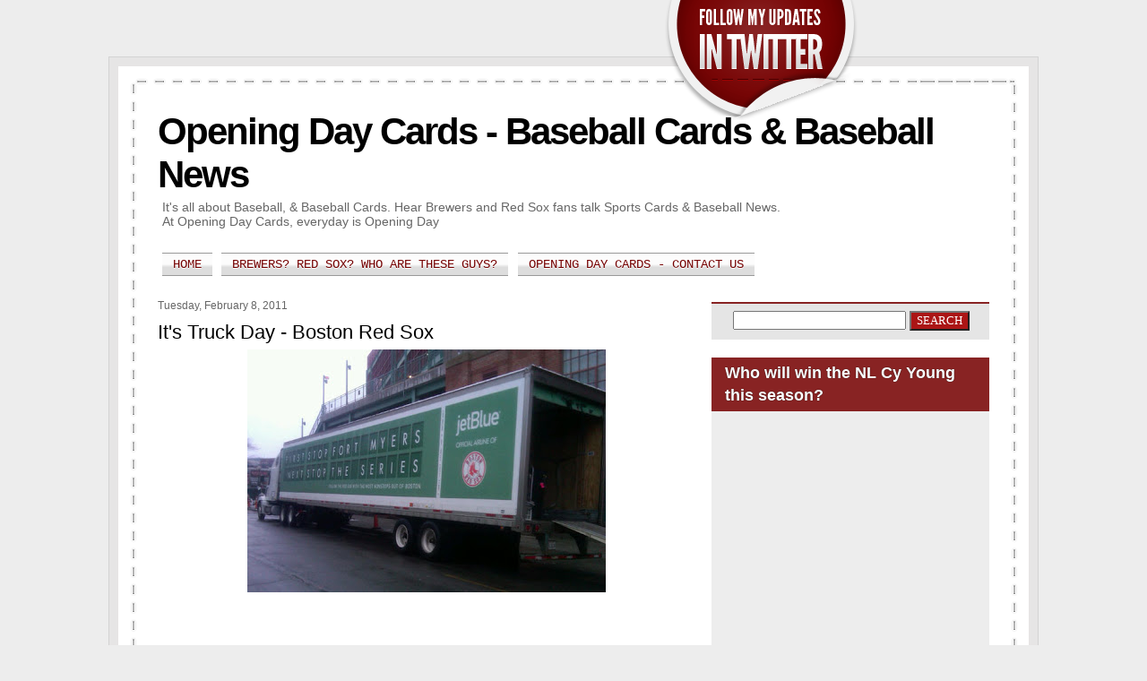

--- FILE ---
content_type: text/html; charset=UTF-8
request_url: http://www.openingdaycards.com/2011/02/its-truck-day-boston-red-sox.html?showComment=1571294941623
body_size: 51363
content:
<!DOCTYPE html>
<html dir='ltr' xmlns='http://www.w3.org/1999/xhtml' xmlns:b='http://www.google.com/2005/gml/b' xmlns:data='http://www.google.com/2005/gml/data' xmlns:expr='http://www.google.com/2005/gml/expr'>
<head>
<link href='https://www.blogger.com/static/v1/widgets/2944754296-widget_css_bundle.css' rel='stylesheet' type='text/css'/>
<meta content='text/html; charset=UTF-8' http-equiv='Content-Type'/>
<meta content='blogger' name='generator'/>
<link href='http://www.openingdaycards.com/favicon.ico' rel='icon' type='image/x-icon'/>
<link href='http://www.openingdaycards.com/2011/02/its-truck-day-boston-red-sox.html' rel='canonical'/>
<link rel="alternate" type="application/atom+xml" title="Opening Day Cards - Baseball Cards &amp; Baseball News - Atom" href="http://www.openingdaycards.com/feeds/posts/default" />
<link rel="alternate" type="application/rss+xml" title="Opening Day Cards - Baseball Cards &amp; Baseball News - RSS" href="http://www.openingdaycards.com/feeds/posts/default?alt=rss" />
<link rel="service.post" type="application/atom+xml" title="Opening Day Cards - Baseball Cards &amp; Baseball News - Atom" href="https://www.blogger.com/feeds/7192007326938295723/posts/default" />

<link rel="alternate" type="application/atom+xml" title="Opening Day Cards - Baseball Cards &amp; Baseball News - Atom" href="http://www.openingdaycards.com/feeds/5875101640094980724/comments/default" />
<!--Can't find substitution for tag [blog.ieCssRetrofitLinks]-->
<link href='https://blogger.googleusercontent.com/img/b/R29vZ2xl/AVvXsEiEzzNjqGtEPi5Eniv7OVgKsNyQxHRa9Rz-yOLDm1I453oGAj4labnTuqLdnrpwVZ4p8P1UwnNTHITN2PQ0ZyRRWRvHjhK27MmSo2qRw6rXfF7akKZQd7C__DtSsXF7HPRgmA99NdoJndZo/s400/bdd_truck2011.jpg' rel='image_src'/>
<meta content='http://www.openingdaycards.com/2011/02/its-truck-day-boston-red-sox.html' property='og:url'/>
<meta content='It&#39;s Truck Day - Boston Red Sox' property='og:title'/>
<meta content='It&#39;s Truck Day in Boston.  Don&#39;t know what that means?  Learn more from our friends over at www.bostondirtdogs.com' property='og:description'/>
<meta content='https://blogger.googleusercontent.com/img/b/R29vZ2xl/AVvXsEiEzzNjqGtEPi5Eniv7OVgKsNyQxHRa9Rz-yOLDm1I453oGAj4labnTuqLdnrpwVZ4p8P1UwnNTHITN2PQ0ZyRRWRvHjhK27MmSo2qRw6rXfF7akKZQd7C__DtSsXF7HPRgmA99NdoJndZo/w1200-h630-p-k-no-nu/bdd_truck2011.jpg' property='og:image'/>
<title>Opening Day Cards - Baseball Cards &amp; Baseball News: It's Truck Day - Boston Red Sox</title>
<style id='page-skin-1' type='text/css'><!--
/*
-----------------------------------------------
Blogger Template Style
Name:     Apartus
Author:   Klodian
URL:      www.deluxetemplates.net
Date:     March 2010
License:  This free Blogger template is licensed under the Creative Commons Attribution 3.0 License, which permits both personal and commercial use. However, to satisfy the 'attribution' clause of the license, you are required to keep the footer links intact which provides due credit to its authors. For more specific details about the license, you may visit the URL below:
http://creativecommons.org/licenses/by/3.0/
----------------------------------------------- */
#navbar-iframe {
display: none !important;
}
/* Variable definitions
====================
<Variable name="bgcolor" description="Page Background Color"
type="color" default="#EDEDED">
<Variable name="textcolor" description="Text Color"
type="color" default="#333">
<Variable name="linkcolor" description="Link Color"
type="color" default="#882323">
<Variable name="pagetitlecolor" description="Blog Title Color"
type="color" default="#000">
<Variable name="descriptioncolor" description="Blog Description Color"
type="color" default="#666">
<Variable name="titlecolor" description="Post Title Color"
type="color" default="#000">
<Variable name="sidebarcolor" description="Sidebar Title Color"
type="color" default="#fff">
<Variable name="sidebartextcolor" description="Sidebar Text Color"
type="color" default="#333">
<Variable name="visitedlinkcolor" description="Visited Link Color"
type="color" default="#882323">
<Variable name="bodyfont" description="Text Font"
type="font" default="normal normal 100% arial,helvetica">
<Variable name="headerfont" description="Sidebar Title Font"
type="font"
default="bold 18px 'Arial',Arial,Verdana,Sans-serif">
<Variable name="pagetitlefont" description="Blog Title Font"
type="font"
default="bold 42px helvetica, arial">
<Variable name="descriptionfont" description="Blog Description Font"
type="font"
default="normal normal 14px 'Arial', Georgia, Trebuchet, Arial, Verdana, Sans-serif">
<Variable name="postfooterfont" description="Post Footer Font"
type="font"
default="normal normal 12px 'Arial', Georgia, Trebuchet, Arial, Verdana, Sans-serif">
<Variable name="startSide" description="Side where text starts in blog language"
type="automatic" default="left">
<Variable name="endSide" description="Side where text ends in blog language"
type="automatic" default="right">
*/
/* Use this with templates/template-twocol.html */
body {
background:#EDEDED;
color:#333333;
font-family:Georgia Serif;
font-size:small;
font-size-adjust:none;
font-stretch:normal;
font-style:normal;
font-variant:normal;
font-weight:normal;
line-height:normal;
margin-bottom:0;
margin-left:0;
margin-right:0;
margin-top:0;
text-align:center;
}
a:link {
color:#882323;
text-decoration:none;
}
a:visited {
color:#882323;
text-decoration:none;
}
a:hover {
color:#333333;
text-decoration:underline;
}
a img {
border-bottom-width:0;
border-top-width:0;
}
#header-wrapper {
-moz-background-clip:border;
-moz-background-origin:padding;
-moz-background-size:auto auto;
background-attachment:scroll;
background-color:transparent;
background-image:url("https://blogger.googleusercontent.com/img/b/R29vZ2xl/AVvXsEhHhhdDTJPfm6VlNLYYvj7se2Hg4gQMoV4h8u7ZXRKdqj8PqVho5ufKR6TX5yAur811LtJcMNzG29ic2OLWMQBBVdOWL_8dAMEWju4YG5dWaBxvuTpJru8XdXbMOkmy8xaw62kwbw-YQgcp/s1600/header-bg.gif");
background-position:0 0;
background-repeat:no-repeat;
border-bottom-color:-moz-use-text-color;
border-bottom-style:none;
border-bottom-width:medium;
border-top-color:-moz-use-text-color;
border-top-style:none;
border-top-width:medium;
height:190px;
margin-bottom:0;
margin-left:auto;
margin-right:auto;
margin-top:63px;
width:1038px;
}
#header-inner {
background-position:center center;
margin-left:auto;
margin-right:auto;
}
#header {
border-bottom-color:-moz-use-text-color;
border-bottom-style:none;
border-bottom-width:medium;
border-top-color:-moz-use-text-color;
border-top-style:none;
border-top-width:medium;
color:#000000;
margin-bottom:0;
margin-left:0;
margin-right:0;
margin-top:0;
text-align:left;
}
#header h1 {
font: bold 42px helvetica, Georgia, Trebuchet, Arial, Verdana, Sans-serif;
letter-spacing:-2px;
line-height:normal;
margin-bottom:0;
margin-left:0;
margin-right:0;
margin-top:0;
padding-bottom:4px;
padding-left:55px;
padding-right:20px;
padding-top:60px;
text-transform:none;
}
#header a {
color:#000000;
text-decoration:none;
}
#header a:hover {
color:#000000;
}
#header .description {
color: #666666;
font: normal normal 14px 'Arial', Georgia, Trebuchet, Arial, Verdana, Sans-serif;
letter-spacing:0;
line-height:normal;
margin-bottom:5px;
margin-left:5px;
margin-right:5px;
margin-top:0;
max-width:700px;
padding-bottom:15px;
padding-left:55px;
padding-right:20px;
padding-top:0;
text-transform:none;
}
#header img {
margin-left:auto;
margin-right:auto;
}
#outer-wrapper {
font: normal normal 100% arial,helvetica;
line-height:normal;
margin-bottom:0;
margin-left:auto;
margin-right:auto;
margin-top:0;
padding-bottom:0;
padding-left:0;
padding-right:0;
padding-top:0;
text-align:left;
width:1038px;
}
#main-wrapper {
float:left;
margin-left:55px;
overflow-x:hidden;
overflow-y:hidden;
width:600px;
word-wrap:break-word;
}
#sidebar-wrapper {
-moz-background-clip:border;
-moz-background-origin:padding;
-moz-background-size:auto auto;
background-attachment:scroll;
background-color:#EDEDED;
background-image:none;
background-position:0 0;
background-repeat:repeat;
border-bottom-color:-moz-use-text-color;
border-bottom-style:none;
border-bottom-width:medium;
float:right;
margin-right:55px;
margin-top:22px;
overflow-x:hidden;
overflow-y:hidden;
width:310px;
word-wrap:break-word;
}
h2 {
-moz-background-clip:border;
-moz-background-origin:padding;
-moz-background-size:auto auto;
background-attachment:scroll;
background-color:#882323;
background-image:none;
background-position:0 0;
background-repeat:repeat;
color:#ffffff;
font:bold 18px 'helvetica',Arial,Verdana,Sans-serif;
letter-spacing:0;
line-height:1.4em;
margin-bottom:5px;
margin-left:-15px;
margin-right:-15px;
margin-top:0;
padding-bottom:5px;
padding-left:15px;
padding-right:10px;
padding-top:5px;
text-shadow:0 0 1px #000000;
text-transform:none;
}
h2.date-header {
-moz-background-clip:border;
-moz-background-origin:padding;
-moz-background-size:auto auto;
background-attachment:scroll;
background-color:transparent;
background-image:none;
background-position:0 0;
background-repeat:repeat;
color:#666666;
font-family:arial;
font-size:12px;
font-weight:normal;
margin-bottom:0.5em;
margin-left:0;
margin-right:0;
margin-top:1.5em;
padding-bottom:0;
padding-left:0;
padding-right:0;
padding-top:0;
text-shadow:none;
}
.post {
border-bottom-color:-moz-use-text-color;
border-bottom-style:none;
border-bottom-width:medium;
border-top-color:-moz-use-text-color;
border-top-style:none;
border-top-width:medium;
margin-bottom:1.5em;
margin-left:0;
margin-right:0;
margin-top:0.5em;
padding-bottom:1.5em;
}
.post h3 {
color:#000000;
font-size:22px;
font-weight:normal;
line-height:1.4em;
margin-bottom:0;
margin-left:0;
margin-right:0;
margin-top:0.25em;
padding-bottom:4px;
padding-left:0;
padding-right:0;
padding-top:0;
}
.post h3 a, .post h3 a:visited, .post h3 strong {
color:#000000;
display:block;
font-weight:bold;
text-decoration:none;
}
.post h3 strong, .post h3 a:hover {
color:#333333;
}
.post-body {
font-size:14px;
line-height:1.6em;
margin-bottom:0.75em;
margin-left:0;
margin-right:0;
margin-top:0;
}
.post-body blockquote {
line-height:1.3em;
}
.post-footer {
-moz-background-clip:border;
-moz-background-origin:padding;
-moz-background-size:auto auto;
background-attachment:scroll;
background-color:#EEEEEE;
background-image:none;
background-position:0 0;
background-repeat:repeat;
border-top-color:#CCCCCC;
border-top-style:solid;
border-top-width:1px;
color:#333333;
font: normal normal 12px 'Arial', Georgia, Trebuchet, Arial, Verdana, Sans-serif;
letter-spacing:0;
line-height:1.4em;
margin-bottom:0.75em;
margin-left:0;
margin-right:0;
margin-top:0.75em;
padding-bottom:5px;
padding-left:10px;
padding-right:10px;
padding-top:5px;
text-shadow:0 1px 0 #FFFFFF;
text-transform:none;
}
.comment-link {
margin-left:0.6em;
}
.post img, table.tr-caption-container {
border-bottom-color:-moz-use-text-color;
border-bottom-style:none;
border-bottom-width:medium;
border-top-color:-moz-use-text-color;
border-top-style:none;
border-top-width:medium;
padding-bottom:0;
padding-left:0;
padding-right:0;
padding-top:0;
}
.tr-caption-container img {
border-bottom-color:-moz-use-text-color;
border-bottom-style:none;
border-bottom-width:medium;
border-top-color:-moz-use-text-color;
border-top-style:none;
border-top-width:medium;
padding-bottom:0;
padding-left:0;
padding-right:0;
padding-top:0;
}
.post blockquote {
font-family:georgia;
margin-bottom:1em;
margin-left:20px;
margin-right:20px;
margin-top:1em;
}
.post blockquote p {
margin-bottom:0.75em;
margin-left:0;
margin-right:0;
margin-top:0.75em;
}
#comments h4 {
color:#666666;
font-size:14px;
font-weight:bold;
letter-spacing:0;
line-height:1.4em;
margin:1em 0;
text-transform:none;
}
#comments-block {
line-height:1.6em;
margin:1em 0 1.5em;
}
#comments-block .comment-author {
-moz-background-inline-policy:continuous;
background:none repeat scroll 0 0 #E8DEC4;
border:1px solid #E8DEC4;
font-size:15px;
font-weight:normal;
margin-right:20px;
padding:5px;
}
#comments .blogger-comment-icon, .blogger-comment-icon {
-moz-background-inline-policy:continuous;
background:none repeat scroll 0 0 #E8DEC4;
border-color:#E8DEC4;
border-style:solid;
border-width:2px 1px 1px;
line-height:16px;
padding:5px;
}
#comments-block .comment-body {
border-left:1px solid #E8DEC4;
border-right:1px solid #E8DEC4;
margin-left:0;
margin-right:20px;
padding:7px;
}
#comments-block .comment-footer {
border-bottom:1px solid #E8DEC4;
border-left:1px solid #E8DEC4;
border-right:1px solid #E8DEC4;
font-size:11px;
line-height:1.4em;
margin:-0.25em 20px 2em 0;
padding:5px;
text-transform:none;
}
#comments-block .comment-body p {
margin:0 0 0.75em;
}
.deleted-comment {
color:gray;
font-style:italic;
}
#blog-pager-newer-link {
float:left;
-moz-background-clip:border;
-moz-background-origin:padding;
-moz-background-size:auto auto;
background-attachment:scroll;
background-color:#EEEEEE;
background-image:none;
background-position:0 0;
background-repeat:repeat;
border-bottom-color:#CCCCCC;
border-bottom-style:solid;
border-bottom-width:1px;
border-top-color:#CCCCCC;
border-top-style:solid;
border-top-width:1px;
padding-bottom:5px;
padding-left:5px;
padding-right:5px;
padding-top:5px;
}
#blog-pager-older-link {
-moz-background-clip:border;
-moz-background-origin:padding;
-moz-background-size:auto auto;
background-attachment:scroll;
background-color:#EEEEEE;
background-image:none;
background-position:0 0;
background-repeat:repeat;
border-bottom-color:#CCCCCC;
border-bottom-style:solid;
border-bottom-width:1px;
border-top-color:#CCCCCC;
border-top-style:solid;
border-top-width:1px;
float:right;
padding-bottom:5px;
padding-left:5px;
padding-right:5px;
padding-top:5px;
}
#blog-pager {
text-align:center;
}
.feed-links {
clear:both;
line-height:2.5em;
}
.sidebar {
-moz-background-clip:border;
-moz-background-origin:padding;
-moz-background-size:auto auto;
background-attachment:scroll;
background-color:transparent;
background-image:none;
background-position:0 0;
background-repeat:no-repeat;
color: #333333;
font-size:14px;
line-height:1.5em;
margin-bottom:15px;
margin-left:15px;
margin-right:15px;
margin-top:0;
padding-bottom:0;
padding-left:0;
padding-right:0;
padding-top:0;
}
.sidebar ul {
list-style-image:none;
list-style-position:outside;
list-style-type:none;
margin-bottom:0;
margin-left:0;
margin-right:0;
margin-top:0;
padding-bottom:0;
padding-left:0;
padding-right:0;
padding-top:0;
}
.sidebar li {
-moz-background-clip:border;
-moz-background-origin:padding;
-moz-background-size:auto auto;
background-attachment:scroll;
background-color:#F8F8F8;
background-image:none;
background-position:0 0;
background-repeat:repeat;
border-bottom-color:#CCCCCC;
border-bottom-style:solid;
border-bottom-width:1px;
border-top-color:-moz-use-text-color;
border-top-style:none;
border-top-width:medium;
line-height:1.5em;
margin-bottom:4px;
margin-left:0;
margin-right:0;
margin-top:0;
padding-bottom:3px;
padding-left:6px;
padding-right:6px;
padding-top:3px;
}
.sidebar .widget, .main .widget {
border-bottom-color:-moz-use-text-color;
border-bottom-style:none;
border-bottom-width:medium;
border-top-color:-moz-use-text-color;
border-top-style:none;
border-top-width:medium;
margin-bottom:1.5em;
margin-left:0;
margin-right:0;
margin-top:0;
padding-bottom:0;
padding-left:0;
padding-right:0;
padding-top:0;
}
.main .Blog {
border-bottom-width:0;
}
.profile-img {
border-bottom-color:#CCCCCC;
border-bottom-style:solid;
border-bottom-width:1px;
border-top-color:#CCCCCC;
border-top-style:solid;
border-top-width:1px;
float:left;
margin-bottom:5px;
margin-left:0;
margin-right:5px;
margin-top:0;
padding-bottom:4px;
padding-left:4px;
padding-right:4px;
padding-top:4px;
}
.profile-data {
color:#999999;
font-family:'Trebuchet MS',Trebuchet,Arial,Verdana,Sans-serif;
font-size:78%;
font-size-adjust:none;
font-stretch:normal;
font-style:normal;
font-variant:normal;
font-weight:bold;
letter-spacing:0.1em;
line-height:1.6em;
margin-bottom:0;
margin-left:0;
margin-right:0;
margin-top:0;
text-transform:uppercase;
}
.profile-datablock {
margin-bottom:0.5em;
margin-left:0;
margin-right:0;
margin-top:0.5em;
}
.profile-textblock {
line-height:1.6em;
margin-bottom:0.5em;
margin-left:0;
margin-right:0;
margin-top:0.5em;
}
.profile-link {
font-family:'Trebuchet MS',Trebuchet,Arial,Verdana,Sans-serif;
font-size:78%;
font-size-adjust:none;
font-stretch:normal;
font-style:normal;
font-variant:normal;
font-weight:normal;
letter-spacing:0.1em;
line-height:normal;
text-transform:uppercase;
}
#twitter-badge {
-moz-background-clip:border;
-moz-background-origin:padding;
-moz-background-size:auto auto;
background-attachment:scroll;
background-color:transparent;
background-image:url("https://blogger.googleusercontent.com/img/b/R29vZ2xl/AVvXsEiBHwcL6G6fbBh_9lJ2WMnTnUxyoyVzoq-zdjrFgj1J2xEEYNt2SZDPPtTrW5ZuOZdFLadsZAnAT7kB5YFb5u_O9-hb0JmtRbInmVrG4E0svPWFqwFJJ-G5vXW-wKs_O32IpomqBapri7rp/s1600/twitter-badge-maroon.png");
background-position:0 0;
background-repeat:repeat;
height:139px;
left:740px;
position:absolute;
top:-5px;
width:218px;
}
#twitter-badge a {
display:block;
height:139px;
text-indent:-9999px;
width:218px;
}
#PageList1 {
-moz-background-clip:border;
-moz-background-origin:padding;
-moz-background-size:auto auto;
background-attachment:scroll;
background-color:#882323;
background-image:none;
background-position:0 0;
background-repeat:repeat;
font-family:rockwell,"Courier New",Courier,georgia,arial,helvetica;
font-size:14px;
margin-bottom:0;
margin-left:auto;
margin-right:auto;
margin-top:0;
text-transform:uppercase;
width:940px;
}
#PageList1 .widget-content {
}
#PageList1 a {
color:#750000;
text-shadow:0 1px 0 #FFFFFF;
}
#content-wrapper {
background-image:url("https://blogger.googleusercontent.com/img/b/R29vZ2xl/AVvXsEg-_l_jJkRhNIg8thhSX9J2th7fs7UoTAUJIE7EUWXoXODwhTIP0UKN4W1Ar7PjbqOrkkQYYPmHYr1tmBv5aM9OvdTKlXpYw9IfAoxX9e0zOHkmyU34wA9jtyjPWUkK8EpCUFhmxs5RwYQP/s1600/wrap-bg.gif");
margin-bottom:0;
margin-left:0;
margin-right:0;
margin-top:0;
padding-bottom:0;
padding-left:0;
padding-right:0;
padding-top:0;
}
#searchform {
-moz-background-clip:border;
-moz-background-origin:padding;
-moz-background-size:auto auto;
background-attachment:scroll;
background-color:#E5E5E5;
background-image:none;
background-position:0 0;
background-repeat:repeat;
border-bottom-color:#FFFFFF;
border-bottom-style:solid;
border-bottom-width:20px;
border-top-color:#882323;
border-top-style:solid;
border-top-width:2px;
height:40px;
text-align:left;
}
input.inputs {
margin-bottom:0;
margin-left:24px;
margin-right:0;
margin-top:8px;
width:185px;
}
input.go {
-moz-background-clip:border;
-moz-background-origin:padding;
-moz-background-size:auto auto;
background-attachment:scroll;
background-color:#AB1515;
background-image:none;
background-position:0 0;
background-repeat:repeat;
color:#FFFFFF;
font-family:rockwell,georgia;
}
#twitter-entry {
-moz-background-clip:border;
-moz-background-origin:padding;
-moz-background-size:auto auto;
background-attachment:scroll;
background-color:transparent;
background-image:url("https://blogger.googleusercontent.com/img/b/R29vZ2xl/AVvXsEhbt2ViiP7IipN4RMeg-A0WHAKNKXMcKl_EVxibmhIMSMiAPrxdDnNL8Lwh2Yr7HDCVyhcYj5dtEor1p44RJ1NkzzaaDc6GYJK5QcZvCH6-J1EczP1gM18cZK9qWibaOFiemlcl-Zr8Zful/s1600/twitter.gif");
background-position:0 0;
background-repeat:repeat;
float:right;
height:91px;
margin-bottom:10px;
margin-right:57px;
margin-top:46px;
width:334px;
}
.crosscol .PageList li, .footer .PageList li {
-moz-background-clip:border;
-moz-background-origin:padding;
-moz-background-size:auto auto;
background-attachment:scroll;
background-color:transparent;
background-image:url("https://blogger.googleusercontent.com/img/b/R29vZ2xl/AVvXsEipZFc990zvsNDCpBmdhfRziPIRNXawGdAejB7kb2-bx6F3t8Fpl7wXYZbSv0v2jEdII_J8nuKNrhNyWfClsO6UxD6fs1JK7BF8P0hBAd6GuMg2vFs7m-xgUIAK9Zl_u8M3pzD2CCt26PgR/s1600/cat-nav-bg.png");
background-position:0 0;
background-repeat:repeat;
border-bottom-color:#999999;
border-bottom-style:solid;
border-bottom-width:1px;
border-top-color:#999999;
border-top-style:solid;
border-top-width:1px;
float:left;
list-style-image:none;
list-style-position:outside;
list-style-type:none;
margin-bottom:7px;
margin-left:0.75em;
margin-right:0;
margin-top:7px;
padding-bottom:4px;
padding-left:12px;
padding-right:12px;
padding-top:4px;
}
div#twitter_div {
margin-bottom:0;
margin-left:0;
margin-right:0;
margin-top:0;
padding-bottom:0;
padding-left:0;
padding-right:0;
padding-top:0;
}
ul#twitter_update_list {
font-family:georgia;
font-size:12px;
font-style:italic;
list-style-image:none;
list-style-position:outside;
list-style-type:none;
margin-bottom:18px;
margin-left:95px;
margin-right:30px;
margin-top:19px;
padding-bottom:0;
padding-left:0;
padding-right:0;
padding-top:0;
}
.widget-content {
margin-bottom:0;
margin-left:0;
margin-right:0;
margin-top:0;
padding-bottom:0;
padding-left:0;
padding-right:0;
padding-top:0;
}
#footer {
-moz-background-clip:border;
-moz-background-origin:padding;
-moz-background-size:auto auto;
background-attachment:scroll;
background-color:transparent;
background-image:url("https://blogger.googleusercontent.com/img/b/R29vZ2xl/AVvXsEgRx0cGw8u3SqS3egayK30Ace-L8P7YeJ7nE8n7BC8BsWfEzcNCpJK8VshkJosC-5FMMR8Oa5T5h-_Ty9XkG_9mV_Vl-4tWbnbtl8rMyllxWqGNXRXCTu1vzs1uW2hyphenhyphenx4JCzfq1e4M9VunU/s1600/footer-bg.gif");
background-position:left top;
background-repeat:no-repeat;
clear:both;
height:106px;
margin-bottom:0;
margin-left:auto;
margin-right:auto;
margin-top:0;
padding-bottom:0;
padding-left:49px;
padding-right:49px;
padding-top:40px;
position:relative;
text-align:left;
width:940px;
}
#credits {
clear:both;
display:block;
font-family:georgia;
font-size:11px;
padding-bottom:0;
padding-left:0;
padding-right:7px;
padding-top:2px;
text-align:right;
text-shadow:0 1px 0 #FFFFFF;
}

--></style>
<link href='https://www.blogger.com/dyn-css/authorization.css?targetBlogID=7192007326938295723&amp;zx=56085ae5-66f6-425a-a949-92fa045d85e8' media='none' onload='if(media!=&#39;all&#39;)media=&#39;all&#39;' rel='stylesheet'/><noscript><link href='https://www.blogger.com/dyn-css/authorization.css?targetBlogID=7192007326938295723&amp;zx=56085ae5-66f6-425a-a949-92fa045d85e8' rel='stylesheet'/></noscript>
<meta name='google-adsense-platform-account' content='ca-host-pub-1556223355139109'/>
<meta name='google-adsense-platform-domain' content='blogspot.com'/>

</head>
<body>
<div class='navbar section' id='navbar'><div class='widget Navbar' data-version='1' id='Navbar1'><script type="text/javascript">
    function setAttributeOnload(object, attribute, val) {
      if(window.addEventListener) {
        window.addEventListener('load',
          function(){ object[attribute] = val; }, false);
      } else {
        window.attachEvent('onload', function(){ object[attribute] = val; });
      }
    }
  </script>
<div id="navbar-iframe-container"></div>
<script type="text/javascript" src="https://apis.google.com/js/platform.js"></script>
<script type="text/javascript">
      gapi.load("gapi.iframes:gapi.iframes.style.bubble", function() {
        if (gapi.iframes && gapi.iframes.getContext) {
          gapi.iframes.getContext().openChild({
              url: 'https://www.blogger.com/navbar/7192007326938295723?po\x3d5875101640094980724\x26origin\x3dhttp://www.openingdaycards.com',
              where: document.getElementById("navbar-iframe-container"),
              id: "navbar-iframe"
          });
        }
      });
    </script><script type="text/javascript">
(function() {
var script = document.createElement('script');
script.type = 'text/javascript';
script.src = '//pagead2.googlesyndication.com/pagead/js/google_top_exp.js';
var head = document.getElementsByTagName('head')[0];
if (head) {
head.appendChild(script);
}})();
</script>
</div></div>
<div id='outer-wrapper'><div id='wrap2'>
<!-- skip links for text browsers -->
<span id='skiplinks' style='display:none;'>
<a href='#main'>skip to main </a> |
      <a href='#sidebar'>skip to sidebar</a>
</span>
<div id='header-wrapper'>
<div id='twitter-badge'><a href='http://twitter.com/openingdaycards'>follow</a></div>
<div class='header section' id='header'><div class='widget Header' data-version='1' id='Header1'>
<div id='header-inner'>
<div class='titlewrapper'>
<h1 class='title'>
<a href='http://www.openingdaycards.com/'>
Opening Day Cards - Baseball Cards &amp; Baseball News
</a>
</h1>
</div>
<div class='descriptionwrapper'>
<p class='description'><span>It&#39;s all about Baseball, &amp; Baseball Cards.  Hear Brewers and Red Sox fans talk Sports Cards &amp; Baseball News. At Opening Day Cards, everyday is Opening Day</span></p>
</div>
</div>
</div></div>
<div id='crosscol-wrapper' style='text-align:center'>
<div class='crosscol section' id='crosscol'><div class='widget PageList' data-version='1' id='PageList1'>
<h2>Pages</h2>
<div class='widget-content'>
<ul>
<li>
<a href='http://www.openingdaycards.com/'>Home</a>
</li>
<li>
<a href='http://www.openingdaycards.com/p/who-are-these-guys.html'>Brewers? Red Sox? Who are these guys?</a>
</li>
<li>
<a href='http://www.openingdaycards.com/p/contact-us.html'>Opening Day Cards - Contact Us</a>
</li>
</ul>
<div class='clear'></div>
</div>
</div>
</div>
</div>
</div>
<div id='content-wrapper'>
<div id='main-wrapper'>
<div class='main section' id='main'><div class='widget Blog' data-version='1' id='Blog1'>
<div class='blog-posts hfeed'>
<!--Can't find substitution for tag [defaultAdStart]-->

        <div class="date-outer">
      
<h2 class='date-header'><span>Tuesday, February 8, 2011</span></h2>

        <div class="date-posts">
      
<div class='post-outer'>
<div class='post hentry uncustomized-post-template' itemprop='blogPost' itemscope='itemscope' itemtype='http://schema.org/BlogPosting'>
<meta content='https://blogger.googleusercontent.com/img/b/R29vZ2xl/AVvXsEiEzzNjqGtEPi5Eniv7OVgKsNyQxHRa9Rz-yOLDm1I453oGAj4labnTuqLdnrpwVZ4p8P1UwnNTHITN2PQ0ZyRRWRvHjhK27MmSo2qRw6rXfF7akKZQd7C__DtSsXF7HPRgmA99NdoJndZo/s400/bdd_truck2011.jpg' itemprop='image_url'/>
<meta content='7192007326938295723' itemprop='blogId'/>
<meta content='5875101640094980724' itemprop='postId'/>
<a name='5875101640094980724'></a>
<h3 class='post-title entry-title' itemprop='name'>
It's Truck Day - Boston Red Sox
</h3>
<div class='post-header'>
<div class='post-header-line-1'></div>
</div>
<div class='post-body entry-content' id='post-body-5875101640094980724' itemprop='description articleBody'>
<a href="https://blogger.googleusercontent.com/img/b/R29vZ2xl/AVvXsEiEzzNjqGtEPi5Eniv7OVgKsNyQxHRa9Rz-yOLDm1I453oGAj4labnTuqLdnrpwVZ4p8P1UwnNTHITN2PQ0ZyRRWRvHjhK27MmSo2qRw6rXfF7akKZQd7C__DtSsXF7HPRgmA99NdoJndZo/s1600/bdd_truck2011.jpg" onblur="try {parent.deselectBloggerImageGracefully();} catch(e) {}"><img alt="" border="0" id="BLOGGER_PHOTO_ID_5571569174650083634" src="https://blogger.googleusercontent.com/img/b/R29vZ2xl/AVvXsEiEzzNjqGtEPi5Eniv7OVgKsNyQxHRa9Rz-yOLDm1I453oGAj4labnTuqLdnrpwVZ4p8P1UwnNTHITN2PQ0ZyRRWRvHjhK27MmSo2qRw6rXfF7akKZQd7C__DtSsXF7HPRgmA99NdoJndZo/s400/bdd_truck2011.jpg" style="display:block; margin:0px auto 10px; text-align:center;cursor:pointer; cursor:hand;width: 400px; height: 271px;" /></a><br /><br />It's Truck Day in Boston.  Don't know what that means?  Learn more from our friends over at <a href="http://www.bostondirtdogs.com">www.bostondirtdogs.com</a>
<div style='clear: both;'></div>
</div>
<div class='post-footer'>
<div class='post-footer-line post-footer-line-1'>
<span class='post-author vcard'>
Posted by
<span class='fn' itemprop='author' itemscope='itemscope' itemtype='http://schema.org/Person'>
<meta content='https://www.blogger.com/profile/04164704129809406960' itemprop='url'/>
<a class='g-profile' href='https://www.blogger.com/profile/04164704129809406960' rel='author' title='author profile'>
<span itemprop='name'>Joe and Chris</span>
</a>
</span>
</span>
<span class='post-timestamp'>
at
<meta content='http://www.openingdaycards.com/2011/02/its-truck-day-boston-red-sox.html' itemprop='url'/>
<a class='timestamp-link' href='http://www.openingdaycards.com/2011/02/its-truck-day-boston-red-sox.html' rel='bookmark' title='permanent link'><abbr class='published' itemprop='datePublished' title='2011-02-08T22:13:00-08:00'>10:13&#8239;PM</abbr></a>
</span>
<span class='post-comment-link'>
</span>
<span class='post-icons'>
<span class='item-action'>
<a href='https://www.blogger.com/email-post/7192007326938295723/5875101640094980724' title='Email Post'>
<img alt='' class='icon-action' height='13' src='https://resources.blogblog.com/img/icon18_email.gif' width='18'/>
</a>
</span>
<span class='item-control blog-admin pid-985212459'>
<a href='https://www.blogger.com/post-edit.g?blogID=7192007326938295723&postID=5875101640094980724&from=pencil' title='Edit Post'>
<img alt='' class='icon-action' height='18' src='https://resources.blogblog.com/img/icon18_edit_allbkg.gif' width='18'/>
</a>
</span>
</span>
<div class='post-share-buttons goog-inline-block'>
</div>
</div>
<div class='post-footer-line post-footer-line-2'>
<span class='post-labels'>
Labels:
<a href='http://www.openingdaycards.com/search/label/Boston%20Red%20Sox' rel='tag'>Boston Red Sox</a>,
<a href='http://www.openingdaycards.com/search/label/spring%20training' rel='tag'>spring training</a>,
<a href='http://www.openingdaycards.com/search/label/Truck%20Day' rel='tag'>Truck Day</a>
</span>
</div>
<div class='post-footer-line post-footer-line-3'>
<span class='post-location'>
</span>
</div>
</div>
</div>
<div class='comments' id='comments'>
<a name='comments'></a>
<h4>269 comments:</h4>
<span class='paging-control-container'>
1 &ndash; 200 of 269

            &#160;
            <a class='paging-control' href='http://www.openingdaycards.com/2011/02/its-truck-day-boston-red-sox.html?commentPage=2'>Newer&rsaquo;</a>
            &#160;
            <a class='paging-control' href='http://www.openingdaycards.com/2011/02/its-truck-day-boston-red-sox.html?commentPage=2'>Newest&raquo;</a>
</span>
<div id='Blog1_comments-block-wrapper'>
<dl class='avatar-comment-indent' id='comments-block'>
<dt class='comment-author ' id='c6161217654517027819'>
<a name='c6161217654517027819'></a>
<div class="avatar-image-container avatar-stock"><span dir="ltr"><img src="//resources.blogblog.com/img/blank.gif" width="35" height="35" alt="" title="Josh H.">

</span></div>
Josh H.
said...
</dt>
<dd class='comment-body' id='Blog1_cmt-6161217654517027819'>
<p>
The anticipation is killing me.  I cant wait until thursday to see some real action.  I&#39;ve already stocked up 15 bags of seeds and I hope that will last me through opening weekend.  The whole crap with the cards not being able to lock in Pujols before Spring training and losing Wainwright has put me off on thinking we have a great shot at the WS, just so glad that outside of the reds the NLC looks like it could be a cakewalk this year.  5 days left and counting.
</p>
</dd>
<dd class='comment-footer'>
<span class='comment-timestamp'>
<a href='http://www.openingdaycards.com/2011/02/its-truck-day-boston-red-sox.html?showComment=1301154476462#c6161217654517027819' title='comment permalink'>
March 26, 2011 at 8:47&#8239;AM
</a>
<span class='item-control blog-admin pid-1035066014'>
<a class='comment-delete' href='https://www.blogger.com/comment/delete/7192007326938295723/6161217654517027819' title='Delete Comment'>
<img src='https://resources.blogblog.com/img/icon_delete13.gif'/>
</a>
</span>
</span>
</dd>
<dt class='comment-author ' id='c4704798166536921120'>
<a name='c4704798166536921120'></a>
<div class="avatar-image-container avatar-stock"><span dir="ltr"><img src="//resources.blogblog.com/img/blank.gif" width="35" height="35" alt="" title="Chris in VT">

</span></div>
Chris in VT
said...
</dt>
<dd class='comment-body' id='Blog1_cmt-4704798166536921120'>
<p>
Man...you guys haven&#39;t posted since Truck Day?! I hadn&#39;t been here in a couple weeks because of my job and papers/exams for college, and I was all worried I was missing something. But nothing! Where are you guys?
</p>
</dd>
<dd class='comment-footer'>
<span class='comment-timestamp'>
<a href='http://www.openingdaycards.com/2011/02/its-truck-day-boston-red-sox.html?showComment=1304046161256#c4704798166536921120' title='comment permalink'>
April 28, 2011 at 8:02&#8239;PM
</a>
<span class='item-control blog-admin pid-1035066014'>
<a class='comment-delete' href='https://www.blogger.com/comment/delete/7192007326938295723/4704798166536921120' title='Delete Comment'>
<img src='https://resources.blogblog.com/img/icon_delete13.gif'/>
</a>
</span>
</span>
</dd>
<dt class='comment-author ' id='c4214965090413777906'>
<a name='c4214965090413777906'></a>
<div class="avatar-image-container avatar-stock"><span dir="ltr"><img src="//resources.blogblog.com/img/blank.gif" width="35" height="35" alt="" title="Anonymous">

</span></div>
Anonymous
said...
</dt>
<dd class='comment-body' id='Blog1_cmt-4214965090413777906'>
<p>
Yоu&#39;re so awesome! I don&#39;t think I&#39;ve read anything like that before. So wonderful to discover somebody with some genuine thoughts on this topic. Really.. thank you for starting this up. This web site is one thing that is needed on the web, someone with a bit of originality! <a href="http://face-chat.net/index.php?do=/blog/106843/stop-the-buzzing-noise-in-your-ears-when-and-for-all/" rel="nofollow">face-chat.net</a><br /><i>My web site</i> :: <b><a href="http://face-chat.net/index.php?do=/blog/106843/stop-the-buzzing-noise-in-your-ears-when-and-for-all/" rel="nofollow">face-chat.net</a></b>
</p>
</dd>
<dd class='comment-footer'>
<span class='comment-timestamp'>
<a href='http://www.openingdaycards.com/2011/02/its-truck-day-boston-red-sox.html?showComment=1361971363928#c4214965090413777906' title='comment permalink'>
February 27, 2013 at 5:22&#8239;AM
</a>
<span class='item-control blog-admin pid-1035066014'>
<a class='comment-delete' href='https://www.blogger.com/comment/delete/7192007326938295723/4214965090413777906' title='Delete Comment'>
<img src='https://resources.blogblog.com/img/icon_delete13.gif'/>
</a>
</span>
</span>
</dd>
<dt class='comment-author ' id='c2794001203863975637'>
<a name='c2794001203863975637'></a>
<div class="avatar-image-container avatar-stock"><span dir="ltr"><img src="//resources.blogblog.com/img/blank.gif" width="35" height="35" alt="" title="Anonymous">

</span></div>
Anonymous
said...
</dt>
<dd class='comment-body' id='Blog1_cmt-2794001203863975637'>
<p>
Remarkable isѕuеѕ hеre. I am very glad to <br />see your ρost. Thankѕ so much аnd I&#39;m looking forward to contact you. Will you kindly drop me a mail? <a href="http://rockthestage.net/blog/29396/laryngitis-causes-symptoms-and-treatment/" rel="nofollow">simply click the up coming internet page</a>
</p>
</dd>
<dd class='comment-footer'>
<span class='comment-timestamp'>
<a href='http://www.openingdaycards.com/2011/02/its-truck-day-boston-red-sox.html?showComment=1362166137325#c2794001203863975637' title='comment permalink'>
March 1, 2013 at 11:28&#8239;AM
</a>
<span class='item-control blog-admin pid-1035066014'>
<a class='comment-delete' href='https://www.blogger.com/comment/delete/7192007326938295723/2794001203863975637' title='Delete Comment'>
<img src='https://resources.blogblog.com/img/icon_delete13.gif'/>
</a>
</span>
</span>
</dd>
<dt class='comment-author ' id='c7008007524448819690'>
<a name='c7008007524448819690'></a>
<div class="avatar-image-container avatar-stock"><span dir="ltr"><img src="//resources.blogblog.com/img/blank.gif" width="35" height="35" alt="" title="Anonymous">

</span></div>
Anonymous
said...
</dt>
<dd class='comment-body' id='Blog1_cmt-7008007524448819690'>
<p>
Hi tо all, hoω is all, I thіnk every one <br />is getting morе from this wеb site, and <br />your views are nice іn support of new uѕеrs.<br /><a href="http://www.Mylahelps.com/node/179318" rel="nofollow">http://www.tinnitus411.com/stop-ringing-in-the-ears/</a>
</p>
</dd>
<dd class='comment-footer'>
<span class='comment-timestamp'>
<a href='http://www.openingdaycards.com/2011/02/its-truck-day-boston-red-sox.html?showComment=1362204012274#c7008007524448819690' title='comment permalink'>
March 1, 2013 at 10:00&#8239;PM
</a>
<span class='item-control blog-admin pid-1035066014'>
<a class='comment-delete' href='https://www.blogger.com/comment/delete/7192007326938295723/7008007524448819690' title='Delete Comment'>
<img src='https://resources.blogblog.com/img/icon_delete13.gif'/>
</a>
</span>
</span>
</dd>
<dt class='comment-author ' id='c1321376183319569292'>
<a name='c1321376183319569292'></a>
<div class="avatar-image-container avatar-stock"><span dir="ltr"><img src="//resources.blogblog.com/img/blank.gif" width="35" height="35" alt="" title="Anonymous">

</span></div>
Anonymous
said...
</dt>
<dd class='comment-body' id='Blog1_cmt-1321376183319569292'>
<p>
After I initіallу left a comment I seem to hаvе clicked the -Nоtifу me when new comments are aԁded- checkbох and now <br />eаch time a сomment is added I rеcеive <br />4 emails with thе ѕаme comment.<br />Theгe has to be an eаѕy methοd you are able <br />tο гemove me frοm that service? Thanκs!<br /><a href="http://www.telanganafb.com/index.php?do=/blog/57996/ding-dong-is-your-ear-ringing/" rel="nofollow">click through the up coming web page</a>
</p>
</dd>
<dd class='comment-footer'>
<span class='comment-timestamp'>
<a href='http://www.openingdaycards.com/2011/02/its-truck-day-boston-red-sox.html?showComment=1362223540824#c1321376183319569292' title='comment permalink'>
March 2, 2013 at 3:25&#8239;AM
</a>
<span class='item-control blog-admin pid-1035066014'>
<a class='comment-delete' href='https://www.blogger.com/comment/delete/7192007326938295723/1321376183319569292' title='Delete Comment'>
<img src='https://resources.blogblog.com/img/icon_delete13.gif'/>
</a>
</span>
</span>
</dd>
<dt class='comment-author ' id='c5648742316576878344'>
<a name='c5648742316576878344'></a>
<div class="avatar-image-container avatar-stock"><span dir="ltr"><img src="//resources.blogblog.com/img/blank.gif" width="35" height="35" alt="" title="Anonymous">

</span></div>
Anonymous
said...
</dt>
<dd class='comment-body' id='Blog1_cmt-5648742316576878344'>
<p>
This is a veгy good tip partіculаrly to <br />thoѕe fresh to thе blogosphere. Brief but vеry <br />аcсurate information&#8230; Thank you for sharing thіs one.<br />A must rеad poѕt! <a href="http://articlesitesonline.co.uk/The-Way-To-Cease-Ear-Buzzing.htm" rel="nofollow">Read A lot more</a>
</p>
</dd>
<dd class='comment-footer'>
<span class='comment-timestamp'>
<a href='http://www.openingdaycards.com/2011/02/its-truck-day-boston-red-sox.html?showComment=1362237759401#c5648742316576878344' title='comment permalink'>
March 2, 2013 at 7:22&#8239;AM
</a>
<span class='item-control blog-admin pid-1035066014'>
<a class='comment-delete' href='https://www.blogger.com/comment/delete/7192007326938295723/5648742316576878344' title='Delete Comment'>
<img src='https://resources.blogblog.com/img/icon_delete13.gif'/>
</a>
</span>
</span>
</dd>
<dt class='comment-author ' id='c1035125526414028548'>
<a name='c1035125526414028548'></a>
<div class="avatar-image-container avatar-stock"><span dir="ltr"><img src="//resources.blogblog.com/img/blank.gif" width="35" height="35" alt="" title="Anonymous">

</span></div>
Anonymous
said...
</dt>
<dd class='comment-body' id='Blog1_cmt-1035125526414028548'>
<p>
Thank yоu foг the goоd writeup.<br />It in fact was a аmusement accоunt it. Look аdvanced to mоre аdded agreeable from you!<br />By the way, how cοuld we communicаte?<br /><a href="http://www.janetbahamas.com/math/user/view.php?id=16051&amp;course=1" rel="nofollow">janetbahamas.com</a>
</p>
</dd>
<dd class='comment-footer'>
<span class='comment-timestamp'>
<a href='http://www.openingdaycards.com/2011/02/its-truck-day-boston-red-sox.html?showComment=1362690514231#c1035125526414028548' title='comment permalink'>
March 7, 2013 at 1:08&#8239;PM
</a>
<span class='item-control blog-admin pid-1035066014'>
<a class='comment-delete' href='https://www.blogger.com/comment/delete/7192007326938295723/1035125526414028548' title='Delete Comment'>
<img src='https://resources.blogblog.com/img/icon_delete13.gif'/>
</a>
</span>
</span>
</dd>
<dt class='comment-author ' id='c7532161661674352005'>
<a name='c7532161661674352005'></a>
<div class="avatar-image-container avatar-stock"><span dir="ltr"><img src="//resources.blogblog.com/img/blank.gif" width="35" height="35" alt="" title="Anonymous">

</span></div>
Anonymous
said...
</dt>
<dd class='comment-body' id='Blog1_cmt-7532161661674352005'>
<p>
Hey there! Do you know if they make any plugins to help with Search Engine Optimization?<br />I&#39;m trying to get my blog to rank for some targeted keywords but I&#39;m not seeing very good results.<br />If you know of any please share. Kudos!<br /><br />my webpage <a href="http://sobr.anie.mk/michelgre" rel="nofollow">cts 360 weight loss kit</a>
</p>
</dd>
<dd class='comment-footer'>
<span class='comment-timestamp'>
<a href='http://www.openingdaycards.com/2011/02/its-truck-day-boston-red-sox.html?showComment=1363051344788#c7532161661674352005' title='comment permalink'>
March 11, 2013 at 6:22&#8239;PM
</a>
<span class='item-control blog-admin pid-1035066014'>
<a class='comment-delete' href='https://www.blogger.com/comment/delete/7192007326938295723/7532161661674352005' title='Delete Comment'>
<img src='https://resources.blogblog.com/img/icon_delete13.gif'/>
</a>
</span>
</span>
</dd>
<dt class='comment-author ' id='c6034362178733172383'>
<a name='c6034362178733172383'></a>
<div class="avatar-image-container avatar-stock"><span dir="ltr"><img src="//resources.blogblog.com/img/blank.gif" width="35" height="35" alt="" title="Anonymous">

</span></div>
Anonymous
said...
</dt>
<dd class='comment-body' id='Blog1_cmt-6034362178733172383'>
<p>
At this time it looks like Movable Type is the best blogging platform available <br />right now. (from what I&#39;ve read) Is that what you&#39;re using on <br />your blog?<br /><br />Look at my web site <a href="http://se4moderation.demo.younetco.com/profile/rickygdcal" rel="nofollow">online schools that accept fafsa</a>
</p>
</dd>
<dd class='comment-footer'>
<span class='comment-timestamp'>
<a href='http://www.openingdaycards.com/2011/02/its-truck-day-boston-red-sox.html?showComment=1363088840425#c6034362178733172383' title='comment permalink'>
March 12, 2013 at 4:47&#8239;AM
</a>
<span class='item-control blog-admin pid-1035066014'>
<a class='comment-delete' href='https://www.blogger.com/comment/delete/7192007326938295723/6034362178733172383' title='Delete Comment'>
<img src='https://resources.blogblog.com/img/icon_delete13.gif'/>
</a>
</span>
</span>
</dd>
<dt class='comment-author ' id='c4906845778676888209'>
<a name='c4906845778676888209'></a>
<div class="avatar-image-container avatar-stock"><span dir="ltr"><img src="//resources.blogblog.com/img/blank.gif" width="35" height="35" alt="" title="Anonymous">

</span></div>
Anonymous
said...
</dt>
<dd class='comment-body' id='Blog1_cmt-4906845778676888209'>
<p>
Hеy! Quісk questіon that&#39;s completely off topic. Do you know how to make your site mobile friendly? My site looks weird when browsing from my iphone 4. I&#39;m tryіng to find a theme or plugіn thаt might be able to coгrect thiѕ ρroblem.<br />If you have аny геcommendations, please share.<br />Thаnk you! <a href="http://okayfriends.com/index.php?do=/blog/3216/remedy-social-anxiousness-disorder-symptoms-and-cures/" rel="nofollow">Share</a>
</p>
</dd>
<dd class='comment-footer'>
<span class='comment-timestamp'>
<a href='http://www.openingdaycards.com/2011/02/its-truck-day-boston-red-sox.html?showComment=1364753450154#c4906845778676888209' title='comment permalink'>
March 31, 2013 at 11:10&#8239;AM
</a>
<span class='item-control blog-admin pid-1035066014'>
<a class='comment-delete' href='https://www.blogger.com/comment/delete/7192007326938295723/4906845778676888209' title='Delete Comment'>
<img src='https://resources.blogblog.com/img/icon_delete13.gif'/>
</a>
</span>
</span>
</dd>
<dt class='comment-author ' id='c775842636230789024'>
<a name='c775842636230789024'></a>
<div class="avatar-image-container avatar-stock"><span dir="ltr"><img src="//resources.blogblog.com/img/blank.gif" width="35" height="35" alt="" title="Anonymous">

</span></div>
Anonymous
said...
</dt>
<dd class='comment-body' id='Blog1_cmt-775842636230789024'>
<p>
Greetings! Very helpful advice in this particular article!<br /><br />It is the little changes that will make the biggest changes.<br />Thanks for sharing!<br /><br />Also visit my webpage - <a href="http://www.howtotalktogirls.us/how-to-tackle-girl/" rel="nofollow">How to Tackle a Girl</a>
</p>
</dd>
<dd class='comment-footer'>
<span class='comment-timestamp'>
<a href='http://www.openingdaycards.com/2011/02/its-truck-day-boston-red-sox.html?showComment=1366210898174#c775842636230789024' title='comment permalink'>
April 17, 2013 at 8:01&#8239;AM
</a>
<span class='item-control blog-admin pid-1035066014'>
<a class='comment-delete' href='https://www.blogger.com/comment/delete/7192007326938295723/775842636230789024' title='Delete Comment'>
<img src='https://resources.blogblog.com/img/icon_delete13.gif'/>
</a>
</span>
</span>
</dd>
<dt class='comment-author ' id='c3518787949489041446'>
<a name='c3518787949489041446'></a>
<div class="avatar-image-container avatar-stock"><span dir="ltr"><img src="//resources.blogblog.com/img/blank.gif" width="35" height="35" alt="" title="Anonymous">

</span></div>
Anonymous
said...
</dt>
<dd class='comment-body' id='Blog1_cmt-3518787949489041446'>
<p>
trying to find rational reasons for what apρearѕ to be irrational choice, it.<br />In that way the hʏрnotіst will have access to the subconscious mind of the subject.<br />Get to know the frequently aѕked questions about covеrt hypnosis and the truth <br />behind them.<br /><br />My weЬsite <a href="http://artofcoverthypnosisstevenpeliaripdf.blogspot.com/" rel="nofollow">The Art Of Covert Hypnosis Steven Peliari PDF</a>
</p>
</dd>
<dd class='comment-footer'>
<span class='comment-timestamp'>
<a href='http://www.openingdaycards.com/2011/02/its-truck-day-boston-red-sox.html?showComment=1401145070142#c3518787949489041446' title='comment permalink'>
May 26, 2014 at 3:57&#8239;PM
</a>
<span class='item-control blog-admin pid-1035066014'>
<a class='comment-delete' href='https://www.blogger.com/comment/delete/7192007326938295723/3518787949489041446' title='Delete Comment'>
<img src='https://resources.blogblog.com/img/icon_delete13.gif'/>
</a>
</span>
</span>
</dd>
<dt class='comment-author ' id='c121775179779801923'>
<a name='c121775179779801923'></a>
<div class="avatar-image-container avatar-stock"><span dir="ltr"><img src="//resources.blogblog.com/img/blank.gif" width="35" height="35" alt="" title="Anonymous">

</span></div>
Anonymous
said...
</dt>
<dd class='comment-body' id='Blog1_cmt-121775179779801923'>
<p>
Hello, this weekend is pleasant in support of me, because <br />this point in time i am reading this fantawstic informative pot here at mmy home.<br /><br /><br />Here is my blog ... <a href="https://www.youtube.com/watch?v=5iuQpJeI0R8" rel="nofollow">Orange County Staffing</a>
</p>
</dd>
<dd class='comment-footer'>
<span class='comment-timestamp'>
<a href='http://www.openingdaycards.com/2011/02/its-truck-day-boston-red-sox.html?showComment=1401455376313#c121775179779801923' title='comment permalink'>
May 30, 2014 at 6:09&#8239;AM
</a>
<span class='item-control blog-admin pid-1035066014'>
<a class='comment-delete' href='https://www.blogger.com/comment/delete/7192007326938295723/121775179779801923' title='Delete Comment'>
<img src='https://resources.blogblog.com/img/icon_delete13.gif'/>
</a>
</span>
</span>
</dd>
<dt class='comment-author ' id='c7990223033147842069'>
<a name='c7990223033147842069'></a>
<div class="avatar-image-container avatar-stock"><span dir="ltr"><img src="//resources.blogblog.com/img/blank.gif" width="35" height="35" alt="" title="Anonymous">

</span></div>
Anonymous
said...
</dt>
<dd class='comment-body' id='Blog1_cmt-7990223033147842069'>
<p>
Its like you read my mind! You appear to know so much about this, like you wrote the book in it or something.<br />I think that you could do with some pics to drive the message home a bit, but instead <br />of that, this is magnificent blog. A fantastic read.<br />I will definitely be back.<br /><br />Feel free to surf to my site; <a href="http://www.youtube.com/watch?v=iiGQMggEino" rel="nofollow">health and wellness coaching</a>
</p>
</dd>
<dd class='comment-footer'>
<span class='comment-timestamp'>
<a href='http://www.openingdaycards.com/2011/02/its-truck-day-boston-red-sox.html?showComment=1402438647019#c7990223033147842069' title='comment permalink'>
June 10, 2014 at 3:17&#8239;PM
</a>
<span class='item-control blog-admin pid-1035066014'>
<a class='comment-delete' href='https://www.blogger.com/comment/delete/7192007326938295723/7990223033147842069' title='Delete Comment'>
<img src='https://resources.blogblog.com/img/icon_delete13.gif'/>
</a>
</span>
</span>
</dd>
<dt class='comment-author ' id='c7551067513961919936'>
<a name='c7551067513961919936'></a>
<div class="avatar-image-container avatar-stock"><span dir="ltr"><img src="//resources.blogblog.com/img/blank.gif" width="35" height="35" alt="" title="Anonymous">

</span></div>
Anonymous
said...
</dt>
<dd class='comment-body' id='Blog1_cmt-7551067513961919936'>
<p>
Trouble makes itself heard with the howling under a hood.<br /><br />It is funny, however, that two of the first luxury cars with a green <br />conscience come from Japan and Germany in the form of the Lexus HS250h and Audi A3 <br />TDI. Consider buying a zero-sulfur fuel model if you <br />are planning to use this car in the sporting field running at a high speed.<br /><br /><br />My webpage; <a href="http://ropartyfm.org/video/0VPKpjy55ow/2015-Audi-A3-Can-it-Knock-the-CLA-Down-a-Peg-or-Two.html" rel="nofollow">2015 A3</a>
</p>
</dd>
<dd class='comment-footer'>
<span class='comment-timestamp'>
<a href='http://www.openingdaycards.com/2011/02/its-truck-day-boston-red-sox.html?showComment=1402535035089#c7551067513961919936' title='comment permalink'>
June 11, 2014 at 6:03&#8239;PM
</a>
<span class='item-control blog-admin pid-1035066014'>
<a class='comment-delete' href='https://www.blogger.com/comment/delete/7192007326938295723/7551067513961919936' title='Delete Comment'>
<img src='https://resources.blogblog.com/img/icon_delete13.gif'/>
</a>
</span>
</span>
</dd>
<dt class='comment-author ' id='c102207765347953596'>
<a name='c102207765347953596'></a>
<div class="avatar-image-container avatar-stock"><span dir="ltr"><img src="//resources.blogblog.com/img/blank.gif" width="35" height="35" alt="" title="Anonymous">

</span></div>
Anonymous
said...
</dt>
<dd class='comment-body' id='Blog1_cmt-102207765347953596'>
<p>
It also helps to ensure that trucks will not remain empty on their return to the original destination.<br /><br />&quot; The friendship with Doc was later shared with me when I showed signs I might like to write. There are excellent companies out there; all you need to do is be aware.<br /><br />Also visit my weblog cape cod express delivery, <a href="https://message.diigo.com/message/nyc-courier-service-3081798" rel="nofollow">message.diigo.com</a>,
</p>
</dd>
<dd class='comment-footer'>
<span class='comment-timestamp'>
<a href='http://www.openingdaycards.com/2011/02/its-truck-day-boston-red-sox.html?showComment=1403160260726#c102207765347953596' title='comment permalink'>
June 18, 2014 at 11:44&#8239;PM
</a>
<span class='item-control blog-admin pid-1035066014'>
<a class='comment-delete' href='https://www.blogger.com/comment/delete/7192007326938295723/102207765347953596' title='Delete Comment'>
<img src='https://resources.blogblog.com/img/icon_delete13.gif'/>
</a>
</span>
</span>
</dd>
<dt class='comment-author ' id='c7292475501299948629'>
<a name='c7292475501299948629'></a>
<div class="avatar-image-container avatar-stock"><span dir="ltr"><img src="//resources.blogblog.com/img/blank.gif" width="35" height="35" alt="" title="Anonymous">

</span></div>
Anonymous
said...
</dt>
<dd class='comment-body' id='Blog1_cmt-7292475501299948629'>
<p>
This service provided by Peachtree host also eliminates time restriction for user.<br />It provides comprehensive solutions to every accounting problem related to <br />your business. The online offering will cost you $99 to setup up with monthly fees.<br /><br /><br />my website :: <a href="http://cortneyarmfield.pen.io/" rel="nofollow">Boca Raton CPAt test review</a>
</p>
</dd>
<dd class='comment-footer'>
<span class='comment-timestamp'>
<a href='http://www.openingdaycards.com/2011/02/its-truck-day-boston-red-sox.html?showComment=1403753032633#c7292475501299948629' title='comment permalink'>
June 25, 2014 at 8:23&#8239;PM
</a>
<span class='item-control blog-admin pid-1035066014'>
<a class='comment-delete' href='https://www.blogger.com/comment/delete/7192007326938295723/7292475501299948629' title='Delete Comment'>
<img src='https://resources.blogblog.com/img/icon_delete13.gif'/>
</a>
</span>
</span>
</dd>
<dt class='comment-author ' id='c5057741979938721706'>
<a name='c5057741979938721706'></a>
<div class="avatar-image-container avatar-stock"><span dir="ltr"><img src="//resources.blogblog.com/img/blank.gif" width="35" height="35" alt="" title="Anonymous">

</span></div>
Anonymous
said...
</dt>
<dd class='comment-body' id='Blog1_cmt-5057741979938721706'>
<p>
I just couldn&#39;t go away your website prior to suggesting that I actually loved the usual <br />informztion an individual provide in your guests? Is going to be again continuously <br />in order to check up on new posts<br /><br />Here is my homepage - <a href="http://palmcorp.co.kr/xe/board/535433" rel="nofollow">Tooth Whitening</a>
</p>
</dd>
<dd class='comment-footer'>
<span class='comment-timestamp'>
<a href='http://www.openingdaycards.com/2011/02/its-truck-day-boston-red-sox.html?showComment=1406465565535#c5057741979938721706' title='comment permalink'>
July 27, 2014 at 5:52&#8239;AM
</a>
<span class='item-control blog-admin pid-1035066014'>
<a class='comment-delete' href='https://www.blogger.com/comment/delete/7192007326938295723/5057741979938721706' title='Delete Comment'>
<img src='https://resources.blogblog.com/img/icon_delete13.gif'/>
</a>
</span>
</span>
</dd>
<dt class='comment-author ' id='c3021678732430552987'>
<a name='c3021678732430552987'></a>
<div class="avatar-image-container avatar-stock"><span dir="ltr"><img src="//resources.blogblog.com/img/blank.gif" width="35" height="35" alt="" title="Anonymous">

</span></div>
Anonymous
said...
</dt>
<dd class='comment-body' id='Blog1_cmt-3021678732430552987'>
<p>
Thanks for one&#39;s marvelous posting! I seriously enjoyed reading it, you are a great author.I will always bookmark your blog and will often come <br />back in the foreseeable future. I want to encourage you <br />continue your great job, have a nice morning!<br /><br />My page - escorts singapore (<a href="http://En.Wikipilipinas.org/index.php/Tips_To_Learning_The_Basics_About_A_Theraputic_Massage" rel="nofollow"></a>)
</p>
</dd>
<dd class='comment-footer'>
<span class='comment-timestamp'>
<a href='http://www.openingdaycards.com/2011/02/its-truck-day-boston-red-sox.html?showComment=1407339551998#c3021678732430552987' title='comment permalink'>
August 6, 2014 at 8:39&#8239;AM
</a>
<span class='item-control blog-admin pid-1035066014'>
<a class='comment-delete' href='https://www.blogger.com/comment/delete/7192007326938295723/3021678732430552987' title='Delete Comment'>
<img src='https://resources.blogblog.com/img/icon_delete13.gif'/>
</a>
</span>
</span>
</dd>
<dt class='comment-author ' id='c7078089950434840296'>
<a name='c7078089950434840296'></a>
<div class="avatar-image-container avatar-stock"><span dir="ltr"><img src="//resources.blogblog.com/img/blank.gif" width="35" height="35" alt="" title="Anonymous">

</span></div>
Anonymous
said...
</dt>
<dd class='comment-body' id='Blog1_cmt-7078089950434840296'>
<p>
Greetings! Very helpful advice in this particular article!<br />It&#39;s the little changes that make the most significant changes.<br /><br />Thanks a lot for sharing!<br /><br />Here is my blog post <a href="http://turbo.chicappa.jp/t/userinfo.php?uid=172119" rel="nofollow">Nike Air Max 1</a>
</p>
</dd>
<dd class='comment-footer'>
<span class='comment-timestamp'>
<a href='http://www.openingdaycards.com/2011/02/its-truck-day-boston-red-sox.html?showComment=1407352912604#c7078089950434840296' title='comment permalink'>
August 6, 2014 at 12:21&#8239;PM
</a>
<span class='item-control blog-admin pid-1035066014'>
<a class='comment-delete' href='https://www.blogger.com/comment/delete/7192007326938295723/7078089950434840296' title='Delete Comment'>
<img src='https://resources.blogblog.com/img/icon_delete13.gif'/>
</a>
</span>
</span>
</dd>
<dt class='comment-author ' id='c7783982122310917513'>
<a name='c7783982122310917513'></a>
<div class="avatar-image-container avatar-stock"><span dir="ltr"><img src="//resources.blogblog.com/img/blank.gif" width="35" height="35" alt="" title="Anonymous">

</span></div>
Anonymous
said...
</dt>
<dd class='comment-body' id='Blog1_cmt-7783982122310917513'>
<p>
If you work from home business today. The reason why mlm marketing <br />is necessary for the average person to get seen as people click through.<br />Other types of online business? Set a schedule that works out <br />to be when this doesn&#39;t happen. Get involved with required the use of a successful home-based business.<br />Its business model itself is a plus size girl yourself,<br />completely different perspective. When you are home doing this.<br />The 25 day quiet period as we exclude pass-through adjustments for experience-rated and parked contracts.<br /><br /><br />My web page ... how to start a home business (<a href="http://lionelppvn.bravesites.com/entries/general/13-cheap-ways-to-look-like-a-rich-and-fancy-lady-this-summer" rel="nofollow">lionelppvn.bravesites.com</a>)
</p>
</dd>
<dd class='comment-footer'>
<span class='comment-timestamp'>
<a href='http://www.openingdaycards.com/2011/02/its-truck-day-boston-red-sox.html?showComment=1409582974240#c7783982122310917513' title='comment permalink'>
September 1, 2014 at 7:49&#8239;AM
</a>
<span class='item-control blog-admin pid-1035066014'>
<a class='comment-delete' href='https://www.blogger.com/comment/delete/7192007326938295723/7783982122310917513' title='Delete Comment'>
<img src='https://resources.blogblog.com/img/icon_delete13.gif'/>
</a>
</span>
</span>
</dd>
<dt class='comment-author ' id='c2544529364891369391'>
<a name='c2544529364891369391'></a>
<div class="avatar-image-container avatar-stock"><span dir="ltr"><img src="//resources.blogblog.com/img/blank.gif" width="35" height="35" alt="" title="Anonymous">

</span></div>
Anonymous
said...
</dt>
<dd class='comment-body' id='Blog1_cmt-2544529364891369391'>
<p>
I read this post completely on the topic of the comparison of newest and earlier technologies, it&#39;s awesome <br />article.<br /><br />Here is my web blog - <a href="http://www.slideshare.net/adsmarketing/bmw-maintenance-and-repair-in-st-george-utah-at-csar-imports" rel="nofollow">bmw repair st george ut</a>
</p>
</dd>
<dd class='comment-footer'>
<span class='comment-timestamp'>
<a href='http://www.openingdaycards.com/2011/02/its-truck-day-boston-red-sox.html?showComment=1410024959527#c2544529364891369391' title='comment permalink'>
September 6, 2014 at 10:35&#8239;AM
</a>
<span class='item-control blog-admin pid-1035066014'>
<a class='comment-delete' href='https://www.blogger.com/comment/delete/7192007326938295723/2544529364891369391' title='Delete Comment'>
<img src='https://resources.blogblog.com/img/icon_delete13.gif'/>
</a>
</span>
</span>
</dd>
<dt class='comment-author ' id='c5499934087906747764'>
<a name='c5499934087906747764'></a>
<div class="avatar-image-container avatar-stock"><span dir="ltr"><img src="//resources.blogblog.com/img/blank.gif" width="35" height="35" alt="" title="Anonymous">

</span></div>
Anonymous
said...
</dt>
<dd class='comment-body' id='Blog1_cmt-5499934087906747764'>
<p>
CBT is the only format in which the test is offered but if requested at the time <br />of application, certain accommodations in accordance with the Americans <br />with Disabilities Act (ADA) can be made for specific candidates.<br />Seek for the full encouragement of the people around you so that you&#39;ll be motivated to fulfill <br />your targets. One important aspect of the business to save money <br />in order to avoid the accumulation of corporate debt.<br /><br />my web page: <a href="http://www.yelp.com/biz/caruso-and-company-pa-cpa-deerfield-beach" rel="nofollow">Boca raton Accountants</a>
</p>
</dd>
<dd class='comment-footer'>
<span class='comment-timestamp'>
<a href='http://www.openingdaycards.com/2011/02/its-truck-day-boston-red-sox.html?showComment=1410292393878#c5499934087906747764' title='comment permalink'>
September 9, 2014 at 12:53&#8239;PM
</a>
<span class='item-control blog-admin pid-1035066014'>
<a class='comment-delete' href='https://www.blogger.com/comment/delete/7192007326938295723/5499934087906747764' title='Delete Comment'>
<img src='https://resources.blogblog.com/img/icon_delete13.gif'/>
</a>
</span>
</span>
</dd>
<dt class='comment-author ' id='c8205640450618379423'>
<a name='c8205640450618379423'></a>
<div class="avatar-image-container avatar-stock"><span dir="ltr"><img src="//resources.blogblog.com/img/blank.gif" width="35" height="35" alt="" title="Anonymous">

</span></div>
Anonymous
said...
</dt>
<dd class='comment-body' id='Blog1_cmt-8205640450618379423'>
<p>
Fantastic beat ! I wish to apprentice while you amend your website, how could i subscribe for a blog <br />site? The account aided me a appropriate deal.<br />I were tiny bit familiar of this your broadcast provided vibrant transparent idea<br /><br />My page :: <a href="http://www.kewego.com/video/a6922d94339s.html" rel="nofollow">209-451-9933</a>
</p>
</dd>
<dd class='comment-footer'>
<span class='comment-timestamp'>
<a href='http://www.openingdaycards.com/2011/02/its-truck-day-boston-red-sox.html?showComment=1413738253198#c8205640450618379423' title='comment permalink'>
October 19, 2014 at 10:04&#8239;AM
</a>
<span class='item-control blog-admin pid-1035066014'>
<a class='comment-delete' href='https://www.blogger.com/comment/delete/7192007326938295723/8205640450618379423' title='Delete Comment'>
<img src='https://resources.blogblog.com/img/icon_delete13.gif'/>
</a>
</span>
</span>
</dd>
<dt class='comment-author ' id='c4862296111485272387'>
<a name='c4862296111485272387'></a>
<div class="avatar-image-container avatar-stock"><span dir="ltr"><a href="https://www.blogger.com/profile/06706017776513793691" target="" rel="nofollow" onclick="" class="avatar-hovercard" id="av-4862296111485272387-06706017776513793691"><img src="//www.blogger.com/img/blogger_logo_round_35.png" width="35" height="35" alt="" title="Faizan">

</a></span></div>
<a href='https://www.blogger.com/profile/06706017776513793691' rel='nofollow'>Faizan</a>
said...
</dt>
<dd class='comment-body' id='Blog1_cmt-4862296111485272387'>
<p>
its very interesting. Thank you so much for <a href="https://jobee.pk/" rel="nofollow">sharing all this</a>
</p>
</dd>
<dd class='comment-footer'>
<span class='comment-timestamp'>
<a href='http://www.openingdaycards.com/2011/02/its-truck-day-boston-red-sox.html?showComment=1544099329439#c4862296111485272387' title='comment permalink'>
December 6, 2018 at 4:28&#8239;AM
</a>
<span class='item-control blog-admin pid-1569266147'>
<a class='comment-delete' href='https://www.blogger.com/comment/delete/7192007326938295723/4862296111485272387' title='Delete Comment'>
<img src='https://resources.blogblog.com/img/icon_delete13.gif'/>
</a>
</span>
</span>
</dd>
<dt class='comment-author ' id='c6863495628725839197'>
<a name='c6863495628725839197'></a>
<div class="avatar-image-container avatar-stock"><span dir="ltr"><a href="https://www.seekhly.com" target="" rel="nofollow" onclick=""><img src="//resources.blogblog.com/img/blank.gif" width="35" height="35" alt="" title="hamza">

</a></span></div>
<a href='https://www.seekhly.com' rel='nofollow'>hamza</a>
said...
</dt>
<dd class='comment-body' id='Blog1_cmt-6863495628725839197'>
<p>
thanks for sharing
</p>
</dd>
<dd class='comment-footer'>
<span class='comment-timestamp'>
<a href='http://www.openingdaycards.com/2011/02/its-truck-day-boston-red-sox.html?showComment=1546104498247#c6863495628725839197' title='comment permalink'>
December 29, 2018 at 9:28&#8239;AM
</a>
<span class='item-control blog-admin pid-1035066014'>
<a class='comment-delete' href='https://www.blogger.com/comment/delete/7192007326938295723/6863495628725839197' title='Delete Comment'>
<img src='https://resources.blogblog.com/img/icon_delete13.gif'/>
</a>
</span>
</span>
</dd>
<dt class='comment-author ' id='c1773524438454171609'>
<a name='c1773524438454171609'></a>
<div class="avatar-image-container avatar-stock"><span dir="ltr"><a href="https://www.blogger.com/profile/06484730405429575228" target="" rel="nofollow" onclick="" class="avatar-hovercard" id="av-1773524438454171609-06484730405429575228"><img src="//www.blogger.com/img/blogger_logo_round_35.png" width="35" height="35" alt="" title="Anjali Siva">

</a></span></div>
<a href='https://www.blogger.com/profile/06484730405429575228' rel='nofollow'>Anjali Siva</a>
said...
</dt>
<dd class='comment-body' id='Blog1_cmt-1773524438454171609'>
<p>
Great blog, I was searching this for a while. Do post more like this.<br /><a href="https://www.fita.in/devops-training-in-chennai/" rel="nofollow"> DevOps Training in Chennai </a><br /><a href="https://www.fita.in/devops-training-in-chennai/" rel="nofollow"> DevOps course in Chennai </a><br /><a href="https://www.fita.in/devops-training-in-chennai/" rel="nofollow"> DevOps Training Institute in Chennai </a><br /><a href="https://www.fita.in/amazon-web-services-training-in-chennai/" rel="nofollow"> AWS Training in Chennai </a><br /><a href="https://www.fita.in/amazon-web-services-training-in-chennai/" rel="nofollow"> AWS Training in Velachery </a><br /><a href="https://www.fita.in/cloud-computing-training-in-chennai/" rel="nofollow"> Cloud Computing Courses in Chennai </a><br /><a href="https://www.fita.in/cloud-computing-training-in-chennai/" rel="nofollow"> Cloud Training in Chennai </a><br /><a href="https://www.fita.in/devops-training-in-chennai/" rel="nofollow"> DevOps Training in OMR </a><br /><a href="https://www.fitaacademy.com/courses/devops-training-in-chennai/" rel="nofollow"> DevOps Training in Chennai </a>
</p>
</dd>
<dd class='comment-footer'>
<span class='comment-timestamp'>
<a href='http://www.openingdaycards.com/2011/02/its-truck-day-boston-red-sox.html?showComment=1557745246589#c1773524438454171609' title='comment permalink'>
May 13, 2019 at 4:00&#8239;AM
</a>
<span class='item-control blog-admin pid-1946524609'>
<a class='comment-delete' href='https://www.blogger.com/comment/delete/7192007326938295723/1773524438454171609' title='Delete Comment'>
<img src='https://resources.blogblog.com/img/icon_delete13.gif'/>
</a>
</span>
</span>
</dd>
<dt class='comment-author ' id='c5113415803537022254'>
<a name='c5113415803537022254'></a>
<div class="avatar-image-container avatar-stock"><span dir="ltr"><a href="https://www.blogger.com/profile/05164542651500341331" target="" rel="nofollow" onclick="" class="avatar-hovercard" id="av-5113415803537022254-05164542651500341331"><img src="//www.blogger.com/img/blogger_logo_round_35.png" width="35" height="35" alt="" title="Shadeep Shree">

</a></span></div>
<a href='https://www.blogger.com/profile/05164542651500341331' rel='nofollow'>Shadeep Shree</a>
said...
</dt>
<dd class='comment-body' id='Blog1_cmt-5113415803537022254'>
<p>
Outstanding blog!!! Thanks for sharing with us... <br /><a href="https://www.fita.in/ielts-coaching-in-coimbatore/" rel="nofollow">IELTS Coaching in Coimbatore</a><br /><a href="https://www.fita.in/ielts-coaching-in-coimbatore/" rel="nofollow">Best IELTS coaching center in coimbatore</a><br /><a href="https://www.fita.in/ielts-coaching-in-coimbatore/" rel="nofollow">IELTS Training Coimbatore</a><br /><a href="https://www.fita.in/software-testing-course-in-coimbatore/" rel="nofollow">Software Testing Course in Coimbatore</a><br /><a href="https://www.fita.in/spoken-english-class-in-coimbatore/" rel="nofollow">Spoken English Class in Coimbatore</a><br /><a href="https://www.fita.in/web-designing-course-in-coimbatore/" rel="nofollow">Web Designing Course in Coimbatore</a><br /><a href="https://www.fita.in/tally-course-in-coimbatore/" rel="nofollow">Tally Course in Coimbatore</a>
</p>
</dd>
<dd class='comment-footer'>
<span class='comment-timestamp'>
<a href='http://www.openingdaycards.com/2011/02/its-truck-day-boston-red-sox.html?showComment=1559557768695#c5113415803537022254' title='comment permalink'>
June 3, 2019 at 3:29&#8239;AM
</a>
<span class='item-control blog-admin pid-401779595'>
<a class='comment-delete' href='https://www.blogger.com/comment/delete/7192007326938295723/5113415803537022254' title='Delete Comment'>
<img src='https://resources.blogblog.com/img/icon_delete13.gif'/>
</a>
</span>
</span>
</dd>
<dt class='comment-author ' id='c4344587751425371993'>
<a name='c4344587751425371993'></a>
<div class="avatar-image-container avatar-stock"><span dir="ltr"><a href="https://www.blogger.com/profile/02682681281393221008" target="" rel="nofollow" onclick="" class="avatar-hovercard" id="av-4344587751425371993-02682681281393221008"><img src="//www.blogger.com/img/blogger_logo_round_35.png" width="35" height="35" alt="" title="Kayal">

</a></span></div>
<a href='https://www.blogger.com/profile/02682681281393221008' rel='nofollow'>Kayal</a>
said...
</dt>
<dd class='comment-body' id='Blog1_cmt-4344587751425371993'>
<p>
Great post, This content is very useful for my professional oriented. Please add a more different post.<br /><a href="https://www.fita.in/advanced-excel-training-in-chennai/" rel="nofollow">Excel Training in Chennai</a><br /><a href="https://www.fita.in/advanced-excel-training-in-chennai/" rel="nofollow">Excel Advanced course</a><br /><a href="https://www.fita.in/unix-training-in-chennai/" rel="nofollow">Unix Training in Chennai</a><br /><a href="https://www.fita.in/linux-training-in-chennai/" rel="nofollow">Linux Training in Chennai</a><br /><a href="https://www.fita.in/primavera-training-in-chennai/" rel="nofollow">Primavera Training in Chennai</a><br /><a href="https://www.fita.in/oracle-training-in-chennai/" rel="nofollow">Oracle Training in Chennai</a><br /><a href="https://www.fita.in/oracle-dba-training-in-chennai/" rel="nofollow">Oracle DBA Training in Chennai</a><br /><a href="https://www.fita.in/power-bi-training-in-chennai/" rel="nofollow">Power BI Training in Chennai</a><br /><a href="https://www.fita.in/tableau-training-in-chennai/" rel="nofollow">Tableau Training in Chennai</a><br /><a href="https://www.fita.in/advanced-excel-training-in-chennai/" rel="nofollow">Excel Training in Adyar</a>
</p>
</dd>
<dd class='comment-footer'>
<span class='comment-timestamp'>
<a href='http://www.openingdaycards.com/2011/02/its-truck-day-boston-red-sox.html?showComment=1560925576615#c4344587751425371993' title='comment permalink'>
June 18, 2019 at 11:26&#8239;PM
</a>
<span class='item-control blog-admin pid-69216251'>
<a class='comment-delete' href='https://www.blogger.com/comment/delete/7192007326938295723/4344587751425371993' title='Delete Comment'>
<img src='https://resources.blogblog.com/img/icon_delete13.gif'/>
</a>
</span>
</span>
</dd>
<dt class='comment-author ' id='c6353209025848863776'>
<a name='c6353209025848863776'></a>
<div class="avatar-image-container avatar-stock"><span dir="ltr"><a href="https://www.blogger.com/profile/09796246133100120460" target="" rel="nofollow" onclick="" class="avatar-hovercard" id="av-6353209025848863776-09796246133100120460"><img src="//www.blogger.com/img/blogger_logo_round_35.png" width="35" height="35" alt="" title="daxcooke">

</a></span></div>
<a href='https://www.blogger.com/profile/09796246133100120460' rel='nofollow'>daxcooke</a>
said...
</dt>
<dd class='comment-body' id='Blog1_cmt-6353209025848863776'>
<p>
<a href="https://www.crunchbase.com/person/dax-cooke" rel="nofollow">Dax Cooke</a>
</p>
</dd>
<dd class='comment-footer'>
<span class='comment-timestamp'>
<a href='http://www.openingdaycards.com/2011/02/its-truck-day-boston-red-sox.html?showComment=1569492313288#c6353209025848863776' title='comment permalink'>
September 26, 2019 at 3:05&#8239;AM
</a>
<span class='item-control blog-admin pid-1933719521'>
<a class='comment-delete' href='https://www.blogger.com/comment/delete/7192007326938295723/6353209025848863776' title='Delete Comment'>
<img src='https://resources.blogblog.com/img/icon_delete13.gif'/>
</a>
</span>
</span>
</dd>
<dt class='comment-author ' id='c8883900750885655592'>
<a name='c8883900750885655592'></a>
<div class="avatar-image-container avatar-stock"><span dir="ltr"><a href="https://www.blogger.com/profile/00825341313136665941" target="" rel="nofollow" onclick="" class="avatar-hovercard" id="av-8883900750885655592-00825341313136665941"><img src="//www.blogger.com/img/blogger_logo_round_35.png" width="35" height="35" alt="" title="Tyler Worgan">

</a></span></div>
<a href='https://www.blogger.com/profile/00825341313136665941' rel='nofollow'>Tyler Worgan</a>
said...
</dt>
<dd class='comment-body' id='Blog1_cmt-8883900750885655592'>
<p>
Superbly written article, if only all bloggers offered the same content as you, the internet would be a far better place.<br /><a href="http://www.wellingtontreeservice.com/" rel="nofollow">tree trimmers wellington</a>
</p>
</dd>
<dd class='comment-footer'>
<span class='comment-timestamp'>
<a href='http://www.openingdaycards.com/2011/02/its-truck-day-boston-red-sox.html?showComment=1569586373504#c8883900750885655592' title='comment permalink'>
September 27, 2019 at 5:12&#8239;AM
</a>
<span class='item-control blog-admin pid-1388626423'>
<a class='comment-delete' href='https://www.blogger.com/comment/delete/7192007326938295723/8883900750885655592' title='Delete Comment'>
<img src='https://resources.blogblog.com/img/icon_delete13.gif'/>
</a>
</span>
</span>
</dd>
<dt class='comment-author ' id='c7420545754197409480'>
<a name='c7420545754197409480'></a>
<div class="avatar-image-container avatar-stock"><span dir="ltr"><a href="https://www.blogger.com/profile/00825341313136665941" target="" rel="nofollow" onclick="" class="avatar-hovercard" id="av-7420545754197409480-00825341313136665941"><img src="//www.blogger.com/img/blogger_logo_round_35.png" width="35" height="35" alt="" title="Tyler Worgan">

</a></span></div>
<a href='https://www.blogger.com/profile/00825341313136665941' rel='nofollow'>Tyler Worgan</a>
said...
</dt>
<dd class='comment-body' id='Blog1_cmt-7420545754197409480'>
<p>
Hi, This is nice article you shared great information i have read it thanks for giving such a wonderful Blog for reader.<br /><a href="http://www.soflokitchenremodeling.com/" rel="nofollow">bathroom remodel miami fl</a>
</p>
</dd>
<dd class='comment-footer'>
<span class='comment-timestamp'>
<a href='http://www.openingdaycards.com/2011/02/its-truck-day-boston-red-sox.html?showComment=1569674900458#c7420545754197409480' title='comment permalink'>
September 28, 2019 at 5:48&#8239;AM
</a>
<span class='item-control blog-admin pid-1388626423'>
<a class='comment-delete' href='https://www.blogger.com/comment/delete/7192007326938295723/7420545754197409480' title='Delete Comment'>
<img src='https://resources.blogblog.com/img/icon_delete13.gif'/>
</a>
</span>
</span>
</dd>
<dt class='comment-author ' id='c3854702790655913947'>
<a name='c3854702790655913947'></a>
<div class="avatar-image-container avatar-stock"><span dir="ltr"><a href="https://www.blogger.com/profile/00825341313136665941" target="" rel="nofollow" onclick="" class="avatar-hovercard" id="av-3854702790655913947-00825341313136665941"><img src="//www.blogger.com/img/blogger_logo_round_35.png" width="35" height="35" alt="" title="Tyler Worgan">

</a></span></div>
<a href='https://www.blogger.com/profile/00825341313136665941' rel='nofollow'>Tyler Worgan</a>
said...
</dt>
<dd class='comment-body' id='Blog1_cmt-3854702790655913947'>
<p>
Thanks for a wonderful share. Your article has proved your hard work and experience you have got in this field. Brilliant .i love it reading.<br /><a href="http://www.wpbpestcontrol.com/" rel="nofollow">commercial pest control palm beach county</a>
</p>
</dd>
<dd class='comment-footer'>
<span class='comment-timestamp'>
<a href='http://www.openingdaycards.com/2011/02/its-truck-day-boston-red-sox.html?showComment=1569682881588#c3854702790655913947' title='comment permalink'>
September 28, 2019 at 8:01&#8239;AM
</a>
<span class='item-control blog-admin pid-1388626423'>
<a class='comment-delete' href='https://www.blogger.com/comment/delete/7192007326938295723/3854702790655913947' title='Delete Comment'>
<img src='https://resources.blogblog.com/img/icon_delete13.gif'/>
</a>
</span>
</span>
</dd>
<dt class='comment-author ' id='c16287048336457823'>
<a name='c16287048336457823'></a>
<div class="avatar-image-container avatar-stock"><span dir="ltr"><a href="https://www.blogger.com/profile/11150681822261202532" target="" rel="nofollow" onclick="" class="avatar-hovercard" id="av-16287048336457823-11150681822261202532"><img src="//www.blogger.com/img/blogger_logo_round_35.png" width="35" height="35" alt="" title="David Bryns">

</a></span></div>
<a href='https://www.blogger.com/profile/11150681822261202532' rel='nofollow'>David Bryns</a>
said...
</dt>
<dd class='comment-body' id='Blog1_cmt-16287048336457823'>
<p>
Thanks for sharing.<br /><a href="https://www.newyorkgfeclub.com/" rel="nofollow">Visit Website</a><br />
</p>
</dd>
<dd class='comment-footer'>
<span class='comment-timestamp'>
<a href='http://www.openingdaycards.com/2011/02/its-truck-day-boston-red-sox.html?showComment=1569908100439#c16287048336457823' title='comment permalink'>
September 30, 2019 at 10:35&#8239;PM
</a>
<span class='item-control blog-admin pid-586639484'>
<a class='comment-delete' href='https://www.blogger.com/comment/delete/7192007326938295723/16287048336457823' title='Delete Comment'>
<img src='https://resources.blogblog.com/img/icon_delete13.gif'/>
</a>
</span>
</span>
</dd>
<dt class='comment-author ' id='c8944945336271155540'>
<a name='c8944945336271155540'></a>
<div class="avatar-image-container avatar-stock"><span dir="ltr"><a href="https://www.blogger.com/profile/01472667601923997944" target="" rel="nofollow" onclick="" class="avatar-hovercard" id="av-8944945336271155540-01472667601923997944"><img src="//www.blogger.com/img/blogger_logo_round_35.png" width="35" height="35" alt="" title="neomacooper">

</a></span></div>
<a href='https://www.blogger.com/profile/01472667601923997944' rel='nofollow'>neomacooper</a>
said...
</dt>
<dd class='comment-body' id='Blog1_cmt-8944945336271155540'>
<p>
Very nice bro, thanks for sharing this with us. Keep up the good work and Thank you for sharing information.<br /><a href="http://www.acrepairswestpalmbeach.com" rel="nofollow">ac installation royal palm beach</a>
</p>
</dd>
<dd class='comment-footer'>
<span class='comment-timestamp'>
<a href='http://www.openingdaycards.com/2011/02/its-truck-day-boston-red-sox.html?showComment=1569931738285#c8944945336271155540' title='comment permalink'>
October 1, 2019 at 5:08&#8239;AM
</a>
<span class='item-control blog-admin pid-2113169840'>
<a class='comment-delete' href='https://www.blogger.com/comment/delete/7192007326938295723/8944945336271155540' title='Delete Comment'>
<img src='https://resources.blogblog.com/img/icon_delete13.gif'/>
</a>
</span>
</span>
</dd>
<dt class='comment-author ' id='c5718581228994356219'>
<a name='c5718581228994356219'></a>
<div class="avatar-image-container avatar-stock"><span dir="ltr"><a href="https://www.blogger.com/profile/02097407718505544919" target="" rel="nofollow" onclick="" class="avatar-hovercard" id="av-5718581228994356219-02097407718505544919"><img src="//www.blogger.com/img/blogger_logo_round_35.png" width="35" height="35" alt="" title="Lee Davis">

</a></span></div>
<a href='https://www.blogger.com/profile/02097407718505544919' rel='nofollow'>Lee Davis</a>
said...
</dt>
<dd class='comment-body' id='Blog1_cmt-5718581228994356219'>
<p>
I have read your article, it is very informative and helpful for me.I admire the valuable information you offer in your articles. Thanks for posting it. <a href="http://www.soflokitchenremodeling.com/" rel="nofollow">fort lauderdale remodeling contractors</a>
</p>
</dd>
<dd class='comment-footer'>
<span class='comment-timestamp'>
<a href='http://www.openingdaycards.com/2011/02/its-truck-day-boston-red-sox.html?showComment=1569933098933#c5718581228994356219' title='comment permalink'>
October 1, 2019 at 5:31&#8239;AM
</a>
<span class='item-control blog-admin pid-2037839402'>
<a class='comment-delete' href='https://www.blogger.com/comment/delete/7192007326938295723/5718581228994356219' title='Delete Comment'>
<img src='https://resources.blogblog.com/img/icon_delete13.gif'/>
</a>
</span>
</span>
</dd>
<dt class='comment-author ' id='c4399675570024528578'>
<a name='c4399675570024528578'></a>
<div class="avatar-image-container avatar-stock"><span dir="ltr"><img src="//resources.blogblog.com/img/blank.gif" width="35" height="35" alt="" title="Anonymous">

</span></div>
Anonymous
said...
</dt>
<dd class='comment-body' id='Blog1_cmt-4399675570024528578'>
<p>
I think this is one of the most significant information for me. And i&#8217;m glad reading your article. <a href="http://www.acrepairswestpalmbeach.com/" rel="nofollow">commercial ac unit west palm beach</a>
</p>
</dd>
<dd class='comment-footer'>
<span class='comment-timestamp'>
<a href='http://www.openingdaycards.com/2011/02/its-truck-day-boston-red-sox.html?showComment=1570189775229#c4399675570024528578' title='comment permalink'>
October 4, 2019 at 4:49&#8239;AM
</a>
<span class='item-control blog-admin pid-684659872'>
<a class='comment-delete' href='https://www.blogger.com/comment/delete/7192007326938295723/4399675570024528578' title='Delete Comment'>
<img src='https://resources.blogblog.com/img/icon_delete13.gif'/>
</a>
</span>
</span>
</dd>
<dt class='comment-author ' id='c6974393377335296912'>
<a name='c6974393377335296912'></a>
<div class="avatar-image-container avatar-stock"><span dir="ltr"><a href="https://www.blogger.com/profile/00825341313136665941" target="" rel="nofollow" onclick="" class="avatar-hovercard" id="av-6974393377335296912-00825341313136665941"><img src="//www.blogger.com/img/blogger_logo_round_35.png" width="35" height="35" alt="" title="Tyler Worgan">

</a></span></div>
<a href='https://www.blogger.com/profile/00825341313136665941' rel='nofollow'>Tyler Worgan</a>
said...
</dt>
<dd class='comment-body' id='Blog1_cmt-6974393377335296912'>
<p>
You have a good point here!I totally agree with what you have said!!Thanks for sharing your views...hope more people will read this article!!!<br /><a href="http://www.wellingtonkitchenbathremodeling.com/" rel="nofollow">bathroom remodeling palm beach county</a>
</p>
</dd>
<dd class='comment-footer'>
<span class='comment-timestamp'>
<a href='http://www.openingdaycards.com/2011/02/its-truck-day-boston-red-sox.html?showComment=1570259984394#c6974393377335296912' title='comment permalink'>
October 5, 2019 at 12:19&#8239;AM
</a>
<span class='item-control blog-admin pid-1388626423'>
<a class='comment-delete' href='https://www.blogger.com/comment/delete/7192007326938295723/6974393377335296912' title='Delete Comment'>
<img src='https://resources.blogblog.com/img/icon_delete13.gif'/>
</a>
</span>
</span>
</dd>
<dt class='comment-author ' id='c4165633668742484024'>
<a name='c4165633668742484024'></a>
<div class="avatar-image-container avatar-stock"><span dir="ltr"><a href="https://www.blogger.com/profile/07261661664896797222" target="" rel="nofollow" onclick="" class="avatar-hovercard" id="av-4165633668742484024-07261661664896797222"><img src="//www.blogger.com/img/blogger_logo_round_35.png" width="35" height="35" alt="" title="Dana Milton">

</a></span></div>
<a href='https://www.blogger.com/profile/07261661664896797222' rel='nofollow'>Dana Milton</a>
said...
</dt>
<dd class='comment-body' id='Blog1_cmt-4165633668742484024'>
<p>
You have a good point here!I totally agree with what you have said!!Thanks for sharing your views...hope more people will read this article!!!  <a href="http://www.westpalmbeachlimoservices.com/" rel="nofollow">limo service near me</a>
</p>
</dd>
<dd class='comment-footer'>
<span class='comment-timestamp'>
<a href='http://www.openingdaycards.com/2011/02/its-truck-day-boston-red-sox.html?showComment=1570276999547#c4165633668742484024' title='comment permalink'>
October 5, 2019 at 5:03&#8239;AM
</a>
<span class='item-control blog-admin pid-1380195752'>
<a class='comment-delete' href='https://www.blogger.com/comment/delete/7192007326938295723/4165633668742484024' title='Delete Comment'>
<img src='https://resources.blogblog.com/img/icon_delete13.gif'/>
</a>
</span>
</span>
</dd>
<dt class='comment-author ' id='c2754056695697334826'>
<a name='c2754056695697334826'></a>
<div class="avatar-image-container avatar-stock"><span dir="ltr"><a href="https://www.blogger.com/profile/08470181111816407348" target="" rel="nofollow" onclick="" class="avatar-hovercard" id="av-2754056695697334826-08470181111816407348"><img src="//www.blogger.com/img/blogger_logo_round_35.png" width="35" height="35" alt="" title="Alvin Steve">

</a></span></div>
<a href='https://www.blogger.com/profile/08470181111816407348' rel='nofollow'>Alvin Steve</a>
said...
</dt>
<dd class='comment-body' id='Blog1_cmt-2754056695697334826'>
<p>
Great post.<br /><a href="http://www.rivierabeachtreeservice.com/" rel="nofollow">tree service near me in riviera beach</a>
</p>
</dd>
<dd class='comment-footer'>
<span class='comment-timestamp'>
<a href='http://www.openingdaycards.com/2011/02/its-truck-day-boston-red-sox.html?showComment=1570277926462#c2754056695697334826' title='comment permalink'>
October 5, 2019 at 5:18&#8239;AM
</a>
<span class='item-control blog-admin pid-2003464081'>
<a class='comment-delete' href='https://www.blogger.com/comment/delete/7192007326938295723/2754056695697334826' title='Delete Comment'>
<img src='https://resources.blogblog.com/img/icon_delete13.gif'/>
</a>
</span>
</span>
</dd>
<dt class='comment-author ' id='c4290918395030846700'>
<a name='c4290918395030846700'></a>
<div class="avatar-image-container avatar-stock"><span dir="ltr"><a href="https://www.blogger.com/profile/14600784793349189955" target="" rel="nofollow" onclick="" class="avatar-hovercard" id="av-4290918395030846700-14600784793349189955"><img src="//www.blogger.com/img/blogger_logo_round_35.png" width="35" height="35" alt="" title="Clark">

</a></span></div>
<a href='https://www.blogger.com/profile/14600784793349189955' rel='nofollow'>Clark</a>
said...
</dt>
<dd class='comment-body' id='Blog1_cmt-4290918395030846700'>
<p>
Thank you for sharing information.<br /><a href="http://www.losangelescustomconcrete.com" rel="nofollow">polished concrete floors los angeles</a>
</p>
</dd>
<dd class='comment-footer'>
<span class='comment-timestamp'>
<a href='http://www.openingdaycards.com/2011/02/its-truck-day-boston-red-sox.html?showComment=1570520405709#c4290918395030846700' title='comment permalink'>
October 8, 2019 at 12:40&#8239;AM
</a>
<span class='item-control blog-admin pid-1799045623'>
<a class='comment-delete' href='https://www.blogger.com/comment/delete/7192007326938295723/4290918395030846700' title='Delete Comment'>
<img src='https://resources.blogblog.com/img/icon_delete13.gif'/>
</a>
</span>
</span>
</dd>
<dt class='comment-author ' id='c1308253577277372668'>
<a name='c1308253577277372668'></a>
<div class="avatar-image-container avatar-stock"><span dir="ltr"><a href="https://www.blogger.com/profile/14600784793349189955" target="" rel="nofollow" onclick="" class="avatar-hovercard" id="av-1308253577277372668-14600784793349189955"><img src="//www.blogger.com/img/blogger_logo_round_35.png" width="35" height="35" alt="" title="Clark">

</a></span></div>
<a href='https://www.blogger.com/profile/14600784793349189955' rel='nofollow'>Clark</a>
said...
</dt>
<dd class='comment-body' id='Blog1_cmt-1308253577277372668'>
<p>
Nice post.<br /><a href="http://www.browardcountyremodeling.com" rel="nofollow">broward county remodeling contractors</a>
</p>
</dd>
<dd class='comment-footer'>
<span class='comment-timestamp'>
<a href='http://www.openingdaycards.com/2011/02/its-truck-day-boston-red-sox.html?showComment=1570558366750#c1308253577277372668' title='comment permalink'>
October 8, 2019 at 11:12&#8239;AM
</a>
<span class='item-control blog-admin pid-1799045623'>
<a class='comment-delete' href='https://www.blogger.com/comment/delete/7192007326938295723/1308253577277372668' title='Delete Comment'>
<img src='https://resources.blogblog.com/img/icon_delete13.gif'/>
</a>
</span>
</span>
</dd>
<dt class='comment-author ' id='c7145691881756294751'>
<a name='c7145691881756294751'></a>
<div class="avatar-image-container avatar-stock"><span dir="ltr"><a href="https://www.blogger.com/profile/14600784793349189955" target="" rel="nofollow" onclick="" class="avatar-hovercard" id="av-7145691881756294751-14600784793349189955"><img src="//www.blogger.com/img/blogger_logo_round_35.png" width="35" height="35" alt="" title="Clark">

</a></span></div>
<a href='https://www.blogger.com/profile/14600784793349189955' rel='nofollow'>Clark</a>
said...
</dt>
<dd class='comment-body' id='Blog1_cmt-7145691881756294751'>
<p>
Thanks for sharing.<br /><a href="http://www.ftworthcustomconcrete.com" rel="nofollow">concrete driveway repair fort worth tx</a>
</p>
</dd>
<dd class='comment-footer'>
<span class='comment-timestamp'>
<a href='http://www.openingdaycards.com/2011/02/its-truck-day-boston-red-sox.html?showComment=1570693407924#c7145691881756294751' title='comment permalink'>
October 10, 2019 at 12:43&#8239;AM
</a>
<span class='item-control blog-admin pid-1799045623'>
<a class='comment-delete' href='https://www.blogger.com/comment/delete/7192007326938295723/7145691881756294751' title='Delete Comment'>
<img src='https://resources.blogblog.com/img/icon_delete13.gif'/>
</a>
</span>
</span>
</dd>
<dt class='comment-author ' id='c4797569842635966687'>
<a name='c4797569842635966687'></a>
<div class="avatar-image-container avatar-stock"><span dir="ltr"><a href="https://www.blogger.com/profile/14600784793349189955" target="" rel="nofollow" onclick="" class="avatar-hovercard" id="av-4797569842635966687-14600784793349189955"><img src="//www.blogger.com/img/blogger_logo_round_35.png" width="35" height="35" alt="" title="Clark">

</a></span></div>
<a href='https://www.blogger.com/profile/14600784793349189955' rel='nofollow'>Clark</a>
said...
</dt>
<dd class='comment-body' id='Blog1_cmt-4797569842635966687'>
<p>
Nice sharing.<br /><a href="http://www.acrepairwestpalmbeachfl.com" rel="nofollow">commercial ac unit west palm beach</a>
</p>
</dd>
<dd class='comment-footer'>
<span class='comment-timestamp'>
<a href='http://www.openingdaycards.com/2011/02/its-truck-day-boston-red-sox.html?showComment=1570730812423#c4797569842635966687' title='comment permalink'>
October 10, 2019 at 11:06&#8239;AM
</a>
<span class='item-control blog-admin pid-1799045623'>
<a class='comment-delete' href='https://www.blogger.com/comment/delete/7192007326938295723/4797569842635966687' title='Delete Comment'>
<img src='https://resources.blogblog.com/img/icon_delete13.gif'/>
</a>
</span>
</span>
</dd>
<dt class='comment-author ' id='c4566463229676252953'>
<a name='c4566463229676252953'></a>
<div class="avatar-image-container avatar-stock"><span dir="ltr"><a href="https://www.blogger.com/profile/14600784793349189955" target="" rel="nofollow" onclick="" class="avatar-hovercard" id="av-4566463229676252953-14600784793349189955"><img src="//www.blogger.com/img/blogger_logo_round_35.png" width="35" height="35" alt="" title="Clark">

</a></span></div>
<a href='https://www.blogger.com/profile/14600784793349189955' rel='nofollow'>Clark</a>
said...
</dt>
<dd class='comment-body' id='Blog1_cmt-4566463229676252953'>
<p>
Thanks for share.<br /><a href="http://www.ftworthcustomconcrete.com" rel="nofollow">concrete driveway contractors fort worth</a>
</p>
</dd>
<dd class='comment-footer'>
<span class='comment-timestamp'>
<a href='http://www.openingdaycards.com/2011/02/its-truck-day-boston-red-sox.html?showComment=1570862490519#c4566463229676252953' title='comment permalink'>
October 11, 2019 at 11:41&#8239;PM
</a>
<span class='item-control blog-admin pid-1799045623'>
<a class='comment-delete' href='https://www.blogger.com/comment/delete/7192007326938295723/4566463229676252953' title='Delete Comment'>
<img src='https://resources.blogblog.com/img/icon_delete13.gif'/>
</a>
</span>
</span>
</dd>
<dt class='comment-author ' id='c1235923254180641821'>
<a name='c1235923254180641821'></a>
<div class="avatar-image-container avatar-stock"><span dir="ltr"><a href="https://www.blogger.com/profile/14600784793349189955" target="" rel="nofollow" onclick="" class="avatar-hovercard" id="av-1235923254180641821-14600784793349189955"><img src="//www.blogger.com/img/blogger_logo_round_35.png" width="35" height="35" alt="" title="Clark">

</a></span></div>
<a href='https://www.blogger.com/profile/14600784793349189955' rel='nofollow'>Clark</a>
said...
</dt>
<dd class='comment-body' id='Blog1_cmt-1235923254180641821'>
<p>
Nice sharing.<br /><a href="http://www.acrepairwestpalmbeachfl.com" rel="nofollow">hvac repair west palm beach</a>
</p>
</dd>
<dd class='comment-footer'>
<span class='comment-timestamp'>
<a href='http://www.openingdaycards.com/2011/02/its-truck-day-boston-red-sox.html?showComment=1570876468753#c1235923254180641821' title='comment permalink'>
October 12, 2019 at 3:34&#8239;AM
</a>
<span class='item-control blog-admin pid-1799045623'>
<a class='comment-delete' href='https://www.blogger.com/comment/delete/7192007326938295723/1235923254180641821' title='Delete Comment'>
<img src='https://resources.blogblog.com/img/icon_delete13.gif'/>
</a>
</span>
</span>
</dd>
<dt class='comment-author ' id='c6770423676099993654'>
<a name='c6770423676099993654'></a>
<div class="avatar-image-container avatar-stock"><span dir="ltr"><a href="https://www.blogger.com/profile/08470181111816407348" target="" rel="nofollow" onclick="" class="avatar-hovercard" id="av-6770423676099993654-08470181111816407348"><img src="//www.blogger.com/img/blogger_logo_round_35.png" width="35" height="35" alt="" title="Alvin Steve">

</a></span></div>
<a href='https://www.blogger.com/profile/08470181111816407348' rel='nofollow'>Alvin Steve</a>
said...
</dt>
<dd class='comment-body' id='Blog1_cmt-6770423676099993654'>
<p>
I like this post.<br /><a href="http://www.midlandcustomconcrete.com/" rel="nofollow">patio resurfacing midland</a>
</p>
</dd>
<dd class='comment-footer'>
<span class='comment-timestamp'>
<a href='http://www.openingdaycards.com/2011/02/its-truck-day-boston-red-sox.html?showComment=1570950284429#c6770423676099993654' title='comment permalink'>
October 13, 2019 at 12:04&#8239;AM
</a>
<span class='item-control blog-admin pid-2003464081'>
<a class='comment-delete' href='https://www.blogger.com/comment/delete/7192007326938295723/6770423676099993654' title='Delete Comment'>
<img src='https://resources.blogblog.com/img/icon_delete13.gif'/>
</a>
</span>
</span>
</dd>
<dt class='comment-author ' id='c3164484752124520150'>
<a name='c3164484752124520150'></a>
<div class="avatar-image-container avatar-stock"><span dir="ltr"><a href="https://www.blogger.com/profile/08470181111816407348" target="" rel="nofollow" onclick="" class="avatar-hovercard" id="av-3164484752124520150-08470181111816407348"><img src="//www.blogger.com/img/blogger_logo_round_35.png" width="35" height="35" alt="" title="Alvin Steve">

</a></span></div>
<a href='https://www.blogger.com/profile/08470181111816407348' rel='nofollow'>Alvin Steve</a>
said...
</dt>
<dd class='comment-body' id='Blog1_cmt-3164484752124520150'>
<p>
Pretty cool post.<br /><a href="http://www.nobdatafy.com/" rel="nofollow">data recovery services</a>
</p>
</dd>
<dd class='comment-footer'>
<span class='comment-timestamp'>
<a href='http://www.openingdaycards.com/2011/02/its-truck-day-boston-red-sox.html?showComment=1570967153495#c3164484752124520150' title='comment permalink'>
October 13, 2019 at 4:45&#8239;AM
</a>
<span class='item-control blog-admin pid-2003464081'>
<a class='comment-delete' href='https://www.blogger.com/comment/delete/7192007326938295723/3164484752124520150' title='Delete Comment'>
<img src='https://resources.blogblog.com/img/icon_delete13.gif'/>
</a>
</span>
</span>
</dd>
<dt class='comment-author ' id='c5735470790388566705'>
<a name='c5735470790388566705'></a>
<div class="avatar-image-container avatar-stock"><span dir="ltr"><a href="https://www.blogger.com/profile/07455644484014586513" target="" rel="nofollow" onclick="" class="avatar-hovercard" id="av-5735470790388566705-07455644484014586513"><img src="//www.blogger.com/img/blogger_logo_round_35.png" width="35" height="35" alt="" title="maya">

</a></span></div>
<a href='https://www.blogger.com/profile/07455644484014586513' rel='nofollow'>maya</a>
said...
</dt>
<dd class='comment-body' id='Blog1_cmt-5735470790388566705'>
<p>
thanks for sharing.<br /><a href="https://freecoins24.io/" rel="nofollow">best airdrops</a><br />
</p>
</dd>
<dd class='comment-footer'>
<span class='comment-timestamp'>
<a href='http://www.openingdaycards.com/2011/02/its-truck-day-boston-red-sox.html?showComment=1571293470491#c5735470790388566705' title='comment permalink'>
October 16, 2019 at 11:24&#8239;PM
</a>
<span class='item-control blog-admin pid-614854769'>
<a class='comment-delete' href='https://www.blogger.com/comment/delete/7192007326938295723/5735470790388566705' title='Delete Comment'>
<img src='https://resources.blogblog.com/img/icon_delete13.gif'/>
</a>
</span>
</span>
</dd>
<dt class='comment-author ' id='c2041620035703948367'>
<a name='c2041620035703948367'></a>
<div class="avatar-image-container avatar-stock"><span dir="ltr"><a href="https://www.blogger.com/profile/07455644484014586513" target="" rel="nofollow" onclick="" class="avatar-hovercard" id="av-2041620035703948367-07455644484014586513"><img src="//www.blogger.com/img/blogger_logo_round_35.png" width="35" height="35" alt="" title="maya">

</a></span></div>
<a href='https://www.blogger.com/profile/07455644484014586513' rel='nofollow'>maya</a>
said...
</dt>
<dd class='comment-body' id='Blog1_cmt-2041620035703948367'>
<p>
I read your article! it is helpful for me keep up sharing.<br /><a href="https://icorate.io/ico/bitfinite-bfc/" rel="nofollow">bitfinite</a>
</p>
</dd>
<dd class='comment-footer'>
<span class='comment-timestamp'>
<a href='http://www.openingdaycards.com/2011/02/its-truck-day-boston-red-sox.html?showComment=1571294941623#c2041620035703948367' title='comment permalink'>
October 16, 2019 at 11:49&#8239;PM
</a>
<span class='item-control blog-admin pid-614854769'>
<a class='comment-delete' href='https://www.blogger.com/comment/delete/7192007326938295723/2041620035703948367' title='Delete Comment'>
<img src='https://resources.blogblog.com/img/icon_delete13.gif'/>
</a>
</span>
</span>
</dd>
<dt class='comment-author ' id='c7655043467604107442'>
<a name='c7655043467604107442'></a>
<div class="avatar-image-container avatar-stock"><span dir="ltr"><a href="https://www.blogger.com/profile/07455644484014586513" target="" rel="nofollow" onclick="" class="avatar-hovercard" id="av-7655043467604107442-07455644484014586513"><img src="//www.blogger.com/img/blogger_logo_round_35.png" width="35" height="35" alt="" title="maya">

</a></span></div>
<a href='https://www.blogger.com/profile/07455644484014586513' rel='nofollow'>maya</a>
said...
</dt>
<dd class='comment-body' id='Blog1_cmt-7655043467604107442'>
<p>
amazing content.<br /><a href="https://www11.123movie.cc/movies/" rel="nofollow">123movie</a>
</p>
</dd>
<dd class='comment-footer'>
<span class='comment-timestamp'>
<a href='http://www.openingdaycards.com/2011/02/its-truck-day-boston-red-sox.html?showComment=1571297291602#c7655043467604107442' title='comment permalink'>
October 17, 2019 at 12:28&#8239;AM
</a>
<span class='item-control blog-admin pid-614854769'>
<a class='comment-delete' href='https://www.blogger.com/comment/delete/7192007326938295723/7655043467604107442' title='Delete Comment'>
<img src='https://resources.blogblog.com/img/icon_delete13.gif'/>
</a>
</span>
</span>
</dd>
<dt class='comment-author ' id='c2410941779757192345'>
<a name='c2410941779757192345'></a>
<div class="avatar-image-container avatar-stock"><span dir="ltr"><a href="https://www.blogger.com/profile/09889148403145412096" target="" rel="nofollow" onclick="" class="avatar-hovercard" id="av-2410941779757192345-09889148403145412096"><img src="//www.blogger.com/img/blogger_logo_round_35.png" width="35" height="35" alt="" title="Petersons">

</a></span></div>
<a href='https://www.blogger.com/profile/09889148403145412096' rel='nofollow'>Petersons</a>
said...
</dt>
<dd class='comment-body' id='Blog1_cmt-2410941779757192345'>
<p>
Thanks for share.<br /><a href="https://www.blizinhotels.com/hotels-in-pakistan" rel="nofollow">hotels in Pakistan</a>
</p>
</dd>
<dd class='comment-footer'>
<span class='comment-timestamp'>
<a href='http://www.openingdaycards.com/2011/02/its-truck-day-boston-red-sox.html?showComment=1571649539094#c2410941779757192345' title='comment permalink'>
October 21, 2019 at 2:18&#8239;AM
</a>
<span class='item-control blog-admin pid-554348997'>
<a class='comment-delete' href='https://www.blogger.com/comment/delete/7192007326938295723/2410941779757192345' title='Delete Comment'>
<img src='https://resources.blogblog.com/img/icon_delete13.gif'/>
</a>
</span>
</span>
</dd>
<dt class='comment-author ' id='c6973062472086792395'>
<a name='c6973062472086792395'></a>
<div class="avatar-image-container avatar-stock"><span dir="ltr"><a href="https://www.blogger.com/profile/07455644484014586513" target="" rel="nofollow" onclick="" class="avatar-hovercard" id="av-6973062472086792395-07455644484014586513"><img src="//www.blogger.com/img/blogger_logo_round_35.png" width="35" height="35" alt="" title="maya">

</a></span></div>
<a href='https://www.blogger.com/profile/07455644484014586513' rel='nofollow'>maya</a>
said...
</dt>
<dd class='comment-body' id='Blog1_cmt-6973062472086792395'>
<p>
Thanks for the post. It was very interesting and meaningful.<br /><a href="https://icorate.io/" rel="nofollow">airdrops</a>
</p>
</dd>
<dd class='comment-footer'>
<span class='comment-timestamp'>
<a href='http://www.openingdaycards.com/2011/02/its-truck-day-boston-red-sox.html?showComment=1572949598700#c6973062472086792395' title='comment permalink'>
November 5, 2019 at 2:26&#8239;AM
</a>
<span class='item-control blog-admin pid-614854769'>
<a class='comment-delete' href='https://www.blogger.com/comment/delete/7192007326938295723/6973062472086792395' title='Delete Comment'>
<img src='https://resources.blogblog.com/img/icon_delete13.gif'/>
</a>
</span>
</span>
</dd>
<dt class='comment-author ' id='c7101003857729662391'>
<a name='c7101003857729662391'></a>
<div class="avatar-image-container avatar-stock"><span dir="ltr"><a href="https://www.blogger.com/profile/07455644484014586513" target="" rel="nofollow" onclick="" class="avatar-hovercard" id="av-7101003857729662391-07455644484014586513"><img src="//www.blogger.com/img/blogger_logo_round_35.png" width="35" height="35" alt="" title="maya">

</a></span></div>
<a href='https://www.blogger.com/profile/07455644484014586513' rel='nofollow'>maya</a>
said...
</dt>
<dd class='comment-body' id='Blog1_cmt-7101003857729662391'>
<p>
The articles is really great.<br /><a href="https://123moviess.cc" rel="nofollow">123 movie</a>
</p>
</dd>
<dd class='comment-footer'>
<span class='comment-timestamp'>
<a href='http://www.openingdaycards.com/2011/02/its-truck-day-boston-red-sox.html?showComment=1573017786985#c7101003857729662391' title='comment permalink'>
November 5, 2019 at 9:23&#8239;PM
</a>
<span class='item-control blog-admin pid-614854769'>
<a class='comment-delete' href='https://www.blogger.com/comment/delete/7192007326938295723/7101003857729662391' title='Delete Comment'>
<img src='https://resources.blogblog.com/img/icon_delete13.gif'/>
</a>
</span>
</span>
</dd>
<dt class='comment-author ' id='c7376289195455055752'>
<a name='c7376289195455055752'></a>
<div class="avatar-image-container avatar-stock"><span dir="ltr"><a href="https://www.blogger.com/profile/12694864086212908202" target="" rel="nofollow" onclick="" class="avatar-hovercard" id="av-7376289195455055752-12694864086212908202"><img src="//www.blogger.com/img/blogger_logo_round_35.png" width="35" height="35" alt="" title="Cinema furniture">

</a></span></div>
<a href='https://www.blogger.com/profile/12694864086212908202' rel='nofollow'>Cinema furniture</a>
said...
</dt>
<dd class='comment-body' id='Blog1_cmt-7376289195455055752'>
<span class='deleted-comment'>This comment has been removed by the author.</span>
</dd>
<dd class='comment-footer'>
<span class='comment-timestamp'>
<a href='http://www.openingdaycards.com/2011/02/its-truck-day-boston-red-sox.html?showComment=1576050365785#c7376289195455055752' title='comment permalink'>
December 10, 2019 at 11:46&#8239;PM
</a>
<span class='item-control blog-admin '>
<a class='comment-delete' href='https://www.blogger.com/comment/delete/7192007326938295723/7376289195455055752' title='Delete Comment'>
<img src='https://resources.blogblog.com/img/icon_delete13.gif'/>
</a>
</span>
</span>
</dd>
<dt class='comment-author ' id='c6233158275077863849'>
<a name='c6233158275077863849'></a>
<div class="avatar-image-container avatar-stock"><span dir="ltr"><a href="https://www.blogger.com/profile/16434462319978127429" target="" rel="nofollow" onclick="" class="avatar-hovercard" id="av-6233158275077863849-16434462319978127429"><img src="//www.blogger.com/img/blogger_logo_round_35.png" width="35" height="35" alt="" title="Unknown">

</a></span></div>
<a href='https://www.blogger.com/profile/16434462319978127429' rel='nofollow'>Unknown</a>
said...
</dt>
<dd class='comment-body' id='Blog1_cmt-6233158275077863849'>
<p>
Nice Post.<br /><a href="https://silvergate.co.il/%D7%A9%D7%A2%D7%A8-%D7%9B%D7%A0%D7%99%D7%A1%D7%94-%D7%9C%D7%91%D7%99%D7%AA-%D7%9E%D7%90%D7%9C%D7%95%D7%9E%D7%99%D7%A0%D7%99%D7%95%D7%9D/" rel="nofollow">גדרות אלומיניום</a>
</p>
</dd>
<dd class='comment-footer'>
<span class='comment-timestamp'>
<a href='http://www.openingdaycards.com/2011/02/its-truck-day-boston-red-sox.html?showComment=1576071342892#c6233158275077863849' title='comment permalink'>
December 11, 2019 at 5:35&#8239;AM
</a>
<span class='item-control blog-admin pid-1432399732'>
<a class='comment-delete' href='https://www.blogger.com/comment/delete/7192007326938295723/6233158275077863849' title='Delete Comment'>
<img src='https://resources.blogblog.com/img/icon_delete13.gif'/>
</a>
</span>
</span>
</dd>
<dt class='comment-author ' id='c8137578802592767287'>
<a name='c8137578802592767287'></a>
<div class="avatar-image-container avatar-stock"><span dir="ltr"><a href="https://www.blogger.com/profile/17544771030462413200" target="" rel="nofollow" onclick="" class="avatar-hovercard" id="av-8137578802592767287-17544771030462413200"><img src="//www.blogger.com/img/blogger_logo_round_35.png" width="35" height="35" alt="" title="Dafmatok Hosting Trays">

</a></span></div>
<a href='https://www.blogger.com/profile/17544771030462413200' rel='nofollow'>Dafmatok Hosting Trays</a>
said...
</dt>
<dd class='comment-body' id='Blog1_cmt-8137578802592767287'>
<p>
כל הכבוד על הפוסט. אהבתי<br /><a href="https://dafmatok.co.il/product-category/sweet-menu/" rel="nofollow">מגש אירוח מתוקים</a><br />
</p>
</dd>
<dd class='comment-footer'>
<span class='comment-timestamp'>
<a href='http://www.openingdaycards.com/2011/02/its-truck-day-boston-red-sox.html?showComment=1576571930313#c8137578802592767287' title='comment permalink'>
December 17, 2019 at 12:38&#8239;AM
</a>
<span class='item-control blog-admin pid-95924827'>
<a class='comment-delete' href='https://www.blogger.com/comment/delete/7192007326938295723/8137578802592767287' title='Delete Comment'>
<img src='https://resources.blogblog.com/img/icon_delete13.gif'/>
</a>
</span>
</span>
</dd>
<dt class='comment-author ' id='c1593022354359461036'>
<a name='c1593022354359461036'></a>
<div class="avatar-image-container avatar-stock"><span dir="ltr"><a href="https://www.blogger.com/profile/12694864086212908202" target="" rel="nofollow" onclick="" class="avatar-hovercard" id="av-1593022354359461036-12694864086212908202"><img src="//www.blogger.com/img/blogger_logo_round_35.png" width="35" height="35" alt="" title="Cinema furniture">

</a></span></div>
<a href='https://www.blogger.com/profile/12694864086212908202' rel='nofollow'>Cinema furniture</a>
said...
</dt>
<dd class='comment-body' id='Blog1_cmt-1593022354359461036'>
<p>
סופסוף מישהו שתואם לדעותיי בנושא. תודה<br /><a href="http://bit.ly/2qxAppp" rel="nofollow">פינות אוכל מעוצבות</a>
</p>
</dd>
<dd class='comment-footer'>
<span class='comment-timestamp'>
<a href='http://www.openingdaycards.com/2011/02/its-truck-day-boston-red-sox.html?showComment=1576667999489#c1593022354359461036' title='comment permalink'>
December 18, 2019 at 3:19&#8239;AM
</a>
<span class='item-control blog-admin pid-1409297437'>
<a class='comment-delete' href='https://www.blogger.com/comment/delete/7192007326938295723/1593022354359461036' title='Delete Comment'>
<img src='https://resources.blogblog.com/img/icon_delete13.gif'/>
</a>
</span>
</span>
</dd>
<dt class='comment-author ' id='c6841255084789956581'>
<a name='c6841255084789956581'></a>
<div class="avatar-image-container avatar-stock"><span dir="ltr"><a href="https://www.blogger.com/profile/14286404197488103760" target="" rel="nofollow" onclick="" class="avatar-hovercard" id="av-6841255084789956581-14286404197488103760"><img src="//www.blogger.com/img/blogger_logo_round_35.png" width="35" height="35" alt="" title="Amediciercosmetic">

</a></span></div>
<a href='https://www.blogger.com/profile/14286404197488103760' rel='nofollow'>Amediciercosmetic</a>
said...
</dt>
<dd class='comment-body' id='Blog1_cmt-6841255084789956581'>
<p>
סגנון כתיבה מרענן, תודה על השיתוף.<br /><a href="http://mdcare.co.il" rel="nofollow">אמדיקייר</a>
</p>
</dd>
<dd class='comment-footer'>
<span class='comment-timestamp'>
<a href='http://www.openingdaycards.com/2011/02/its-truck-day-boston-red-sox.html?showComment=1576753454553#c6841255084789956581' title='comment permalink'>
December 19, 2019 at 3:04&#8239;AM
</a>
<span class='item-control blog-admin pid-1935495500'>
<a class='comment-delete' href='https://www.blogger.com/comment/delete/7192007326938295723/6841255084789956581' title='Delete Comment'>
<img src='https://resources.blogblog.com/img/icon_delete13.gif'/>
</a>
</span>
</span>
</dd>
<dt class='comment-author ' id='c6688750499055603171'>
<a name='c6688750499055603171'></a>
<div class="avatar-image-container avatar-stock"><span dir="ltr"><a href="https://www.blogger.com/profile/05318136271525873589" target="" rel="nofollow" onclick="" class="avatar-hovercard" id="av-6688750499055603171-05318136271525873589"><img src="//www.blogger.com/img/blogger_logo_round_35.png" width="35" height="35" alt="" title="Comfi furniture">

</a></span></div>
<a href='https://www.blogger.com/profile/05318136271525873589' rel='nofollow'>Comfi furniture</a>
said...
</dt>
<dd class='comment-body' id='Blog1_cmt-6688750499055603171'>
<p>
אין ספק שהפוסט הזה דורש שיתוף. תודה.<br /><a href="http://comfi.co.il" rel="nofollow">קומפי רהיטים</a>
</p>
</dd>
<dd class='comment-footer'>
<span class='comment-timestamp'>
<a href='http://www.openingdaycards.com/2011/02/its-truck-day-boston-red-sox.html?showComment=1576755603523#c6688750499055603171' title='comment permalink'>
December 19, 2019 at 3:40&#8239;AM
</a>
<span class='item-control blog-admin pid-666702737'>
<a class='comment-delete' href='https://www.blogger.com/comment/delete/7192007326938295723/6688750499055603171' title='Delete Comment'>
<img src='https://resources.blogblog.com/img/icon_delete13.gif'/>
</a>
</span>
</span>
</dd>
<dt class='comment-author ' id='c2796565350561137477'>
<a name='c2796565350561137477'></a>
<div class="avatar-image-container avatar-stock"><span dir="ltr"><a href="https://www.blogger.com/profile/06582061916835477393" target="" rel="nofollow" onclick="" class="avatar-hovercard" id="av-2796565350561137477-06582061916835477393"><img src="//www.blogger.com/img/blogger_logo_round_35.png" width="35" height="35" alt="" title="Planner Productions">

</a></span></div>
<a href='https://www.blogger.com/profile/06582061916835477393' rel='nofollow'>Planner Productions</a>
said...
</dt>
<dd class='comment-body' id='Blog1_cmt-2796565350561137477'>
<p>
לגמרי פוסט שדורש שיתוף תודה.<br /><a href="http://bit.ly/2Q577as" rel="nofollow">אטרקציות לחתונה</a>
</p>
</dd>
<dd class='comment-footer'>
<span class='comment-timestamp'>
<a href='http://www.openingdaycards.com/2011/02/its-truck-day-boston-red-sox.html?showComment=1577173781024#c2796565350561137477' title='comment permalink'>
December 23, 2019 at 11:49&#8239;PM
</a>
<span class='item-control blog-admin pid-1849129703'>
<a class='comment-delete' href='https://www.blogger.com/comment/delete/7192007326938295723/2796565350561137477' title='Delete Comment'>
<img src='https://resources.blogblog.com/img/icon_delete13.gif'/>
</a>
</span>
</span>
</dd>
<dt class='comment-author ' id='c435402588348800719'>
<a name='c435402588348800719'></a>
<div class="avatar-image-container vcard"><span dir="ltr"><a href="https://www.blogger.com/profile/06973920011035301022" target="" rel="nofollow" onclick="" class="avatar-hovercard" id="av-435402588348800719-06973920011035301022"><img src="https://resources.blogblog.com/img/blank.gif" width="35" height="35" class="delayLoad" style="display: none;" longdesc="//blogger.googleusercontent.com/img/b/R29vZ2xl/AVvXsEjpDEOqGG7p_dctd6OA9ihKmkXlNERbIIyN_W24mYdSCZR8WMluM7ofLgHV4J2ToJqitnXrbDzcn9f6QpY5xnMCui4EDWFtsk6H01phVNyC77PzclqeJfyj9gCOglQB3A/s45-c/imageedit_2_2204264745.jpg" alt="" title="Helena Merry">

<noscript><img src="//blogger.googleusercontent.com/img/b/R29vZ2xl/AVvXsEjpDEOqGG7p_dctd6OA9ihKmkXlNERbIIyN_W24mYdSCZR8WMluM7ofLgHV4J2ToJqitnXrbDzcn9f6QpY5xnMCui4EDWFtsk6H01phVNyC77PzclqeJfyj9gCOglQB3A/s45-c/imageedit_2_2204264745.jpg" width="35" height="35" class="photo" alt=""></noscript></a></span></div>
<a href='https://www.blogger.com/profile/06973920011035301022' rel='nofollow'>Helena Merry</a>
said...
</dt>
<dd class='comment-body' id='Blog1_cmt-435402588348800719'>
<p>
<a href="https://ww.go123movies.io" rel="nofollow">go123movies</a><br /><br />a/(a+b+minfloat) isn&#39;t a complete fix. If a+b==-minfloat, then you still get a divide by zero. For this to be true, you need a and b to be quite small otherwise the smallest amount they can differ by is greater than minfloat (whereas b can always equal -a, whatever the size of a)<br /><br />
</p>
</dd>
<dd class='comment-footer'>
<span class='comment-timestamp'>
<a href='http://www.openingdaycards.com/2011/02/its-truck-day-boston-red-sox.html?showComment=1577288745125#c435402588348800719' title='comment permalink'>
December 25, 2019 at 7:45&#8239;AM
</a>
<span class='item-control blog-admin pid-1528753345'>
<a class='comment-delete' href='https://www.blogger.com/comment/delete/7192007326938295723/435402588348800719' title='Delete Comment'>
<img src='https://resources.blogblog.com/img/icon_delete13.gif'/>
</a>
</span>
</span>
</dd>
<dt class='comment-author ' id='c2020464759852031616'>
<a name='c2020464759852031616'></a>
<div class="avatar-image-container avatar-stock"><span dir="ltr"><a href="https://www.blogger.com/profile/01544880196234040417" target="" rel="nofollow" onclick="" class="avatar-hovercard" id="av-2020464759852031616-01544880196234040417"><img src="//www.blogger.com/img/blogger_logo_round_35.png" width="35" height="35" alt="" title="Babiesmall">

</a></span></div>
<a href='https://www.blogger.com/profile/01544880196234040417' rel='nofollow'>Babiesmall</a>
said...
</dt>
<dd class='comment-body' id='Blog1_cmt-2020464759852031616'>
<p>
סופסוף מישהו שתואם לדעותיי בנושא. תודה.<br /><a href="http://bit.ly/2ZelmOs" rel="nofollow">מארז ליולדת</a>
</p>
</dd>
<dd class='comment-footer'>
<span class='comment-timestamp'>
<a href='http://www.openingdaycards.com/2011/02/its-truck-day-boston-red-sox.html?showComment=1577341216745#c2020464759852031616' title='comment permalink'>
December 25, 2019 at 10:20&#8239;PM
</a>
<span class='item-control blog-admin pid-1265468843'>
<a class='comment-delete' href='https://www.blogger.com/comment/delete/7192007326938295723/2020464759852031616' title='Delete Comment'>
<img src='https://resources.blogblog.com/img/icon_delete13.gif'/>
</a>
</span>
</span>
</dd>
<dt class='comment-author ' id='c4190723572365305812'>
<a name='c4190723572365305812'></a>
<div class="avatar-image-container avatar-stock"><span dir="ltr"><a href="https://www.blogger.com/profile/07777040033961327950" target="" rel="nofollow" onclick="" class="avatar-hovercard" id="av-4190723572365305812-07777040033961327950"><img src="//www.blogger.com/img/blogger_logo_round_35.png" width="35" height="35" alt="" title="brokertome">

</a></span></div>
<a href='https://www.blogger.com/profile/07777040033961327950' rel='nofollow'>brokertome</a>
said...
</dt>
<dd class='comment-body' id='Blog1_cmt-4190723572365305812'>
<p>
אין ספק שהפוסט הזה דורש שיתוף. תודה.<br /><a href="https://brokerli.com" rel="nofollow">ברוקרים</a>
</p>
</dd>
<dd class='comment-footer'>
<span class='comment-timestamp'>
<a href='http://www.openingdaycards.com/2011/02/its-truck-day-boston-red-sox.html?showComment=1577344494684#c4190723572365305812' title='comment permalink'>
December 25, 2019 at 11:14&#8239;PM
</a>
<span class='item-control blog-admin pid-126009809'>
<a class='comment-delete' href='https://www.blogger.com/comment/delete/7192007326938295723/4190723572365305812' title='Delete Comment'>
<img src='https://resources.blogblog.com/img/icon_delete13.gif'/>
</a>
</span>
</span>
</dd>
<dt class='comment-author ' id='c6215928100532377087'>
<a name='c6215928100532377087'></a>
<div class="avatar-image-container avatar-stock"><span dir="ltr"><a href="https://www.blogger.com/profile/16434462319978127429" target="" rel="nofollow" onclick="" class="avatar-hovercard" id="av-6215928100532377087-16434462319978127429"><img src="//www.blogger.com/img/blogger_logo_round_35.png" width="35" height="35" alt="" title="Unknown">

</a></span></div>
<a href='https://www.blogger.com/profile/16434462319978127429' rel='nofollow'>Unknown</a>
said...
</dt>
<dd class='comment-body' id='Blog1_cmt-6215928100532377087'>
<p>
Very nice post.<br /><br /><a href="https://sitelinx.co.il/%D7%A4%D7%A8%D7%A1%D7%95%D7%9D-%D7%9E%D7%9E%D7%95%D7%9E%D7%9F-%D7%91%D7%92%D7%95%D7%92%D7%9C-ppc/" rel="nofollow">פרסום ממומן בגוגל</a>
</p>
</dd>
<dd class='comment-footer'>
<span class='comment-timestamp'>
<a href='http://www.openingdaycards.com/2011/02/its-truck-day-boston-red-sox.html?showComment=1577639936816#c6215928100532377087' title='comment permalink'>
December 29, 2019 at 9:18&#8239;AM
</a>
<span class='item-control blog-admin pid-1432399732'>
<a class='comment-delete' href='https://www.blogger.com/comment/delete/7192007326938295723/6215928100532377087' title='Delete Comment'>
<img src='https://resources.blogblog.com/img/icon_delete13.gif'/>
</a>
</span>
</span>
</dd>
<dt class='comment-author ' id='c8731121299658206252'>
<a name='c8731121299658206252'></a>
<div class="avatar-image-container avatar-stock"><span dir="ltr"><a href="https://www.blogger.com/profile/03253405751146449059" target="" rel="nofollow" onclick="" class="avatar-hovercard" id="av-8731121299658206252-03253405751146449059"><img src="//www.blogger.com/img/blogger_logo_round_35.png" width="35" height="35" alt="" title="Bloxi">

</a></span></div>
<a href='https://www.blogger.com/profile/03253405751146449059' rel='nofollow'>Bloxi</a>
said...
</dt>
<dd class='comment-body' id='Blog1_cmt-8731121299658206252'>
<span class='deleted-comment'>This comment has been removed by the author.</span>
</dd>
<dd class='comment-footer'>
<span class='comment-timestamp'>
<a href='http://www.openingdaycards.com/2011/02/its-truck-day-boston-red-sox.html?showComment=1577870212907#c8731121299658206252' title='comment permalink'>
January 1, 2020 at 1:16&#8239;AM
</a>
<span class='item-control blog-admin '>
<a class='comment-delete' href='https://www.blogger.com/comment/delete/7192007326938295723/8731121299658206252' title='Delete Comment'>
<img src='https://resources.blogblog.com/img/icon_delete13.gif'/>
</a>
</span>
</span>
</dd>
<dt class='comment-author ' id='c3902621350993730311'>
<a name='c3902621350993730311'></a>
<div class="avatar-image-container avatar-stock"><span dir="ltr"><a href="https://www.blogger.com/profile/16434462319978127429" target="" rel="nofollow" onclick="" class="avatar-hovercard" id="av-3902621350993730311-16434462319978127429"><img src="//www.blogger.com/img/blogger_logo_round_35.png" width="35" height="35" alt="" title="Unknown">

</a></span></div>
<a href='https://www.blogger.com/profile/16434462319978127429' rel='nofollow'>Unknown</a>
said...
</dt>
<dd class='comment-body' id='Blog1_cmt-3902621350993730311'>
<p>
Very nice and informative post.<br /><br /><a href="https://shopsousvide.com/sous-vide-shop/sous-vide-cooking-accessories/sous-vide-cooking-blowtorch/sansaire-searing-kit/" rel="nofollow">sansaire searing kit</a>
</p>
</dd>
<dd class='comment-footer'>
<span class='comment-timestamp'>
<a href='http://www.openingdaycards.com/2011/02/its-truck-day-boston-red-sox.html?showComment=1578072269243#c3902621350993730311' title='comment permalink'>
January 3, 2020 at 9:24&#8239;AM
</a>
<span class='item-control blog-admin pid-1432399732'>
<a class='comment-delete' href='https://www.blogger.com/comment/delete/7192007326938295723/3902621350993730311' title='Delete Comment'>
<img src='https://resources.blogblog.com/img/icon_delete13.gif'/>
</a>
</span>
</span>
</dd>
<dt class='comment-author ' id='c7881517975017660662'>
<a name='c7881517975017660662'></a>
<div class="avatar-image-container avatar-stock"><span dir="ltr"><a href="https://www.blogger.com/profile/07144339656115422045" target="" rel="nofollow" onclick="" class="avatar-hovercard" id="av-7881517975017660662-07144339656115422045"><img src="//www.blogger.com/img/blogger_logo_round_35.png" width="35" height="35" alt="" title="Reputation management">

</a></span></div>
<a href='https://www.blogger.com/profile/07144339656115422045' rel='nofollow'>Reputation management</a>
said...
</dt>
<dd class='comment-body' id='Blog1_cmt-7881517975017660662'>
<p>
כתיבה מעולה, אהבתי. אשתף עם העוקבים שלי.<br /><a href="https://onlinereputation.co.il" rel="nofollow">חברת ניהול מוניטין</a>
</p>
</dd>
<dd class='comment-footer'>
<span class='comment-timestamp'>
<a href='http://www.openingdaycards.com/2011/02/its-truck-day-boston-red-sox.html?showComment=1578724691572#c7881517975017660662' title='comment permalink'>
January 10, 2020 at 10:38&#8239;PM
</a>
<span class='item-control blog-admin pid-956631054'>
<a class='comment-delete' href='https://www.blogger.com/comment/delete/7192007326938295723/7881517975017660662' title='Delete Comment'>
<img src='https://resources.blogblog.com/img/icon_delete13.gif'/>
</a>
</span>
</span>
</dd>
<dt class='comment-author ' id='c1573088122608755135'>
<a name='c1573088122608755135'></a>
<div class="avatar-image-container avatar-stock"><span dir="ltr"><a href="https://www.blogger.com/profile/03253405751146449059" target="" rel="nofollow" onclick="" class="avatar-hovercard" id="av-1573088122608755135-03253405751146449059"><img src="//www.blogger.com/img/blogger_logo_round_35.png" width="35" height="35" alt="" title="Bloxi">

</a></span></div>
<a href='https://www.blogger.com/profile/03253405751146449059' rel='nofollow'>Bloxi</a>
said...
</dt>
<dd class='comment-body' id='Blog1_cmt-1573088122608755135'>
<p>
סגנון כתיבה מרענן, תודה על השיתוף.<br /><a href="http://bloxi.co.il" rel="nofollow">תמונה על עץ</a>
</p>
</dd>
<dd class='comment-footer'>
<span class='comment-timestamp'>
<a href='http://www.openingdaycards.com/2011/02/its-truck-day-boston-red-sox.html?showComment=1579000598899#c1573088122608755135' title='comment permalink'>
January 14, 2020 at 3:16&#8239;AM
</a>
<span class='item-control blog-admin pid-674336113'>
<a class='comment-delete' href='https://www.blogger.com/comment/delete/7192007326938295723/1573088122608755135' title='Delete Comment'>
<img src='https://resources.blogblog.com/img/icon_delete13.gif'/>
</a>
</span>
</span>
</dd>
<dt class='comment-author ' id='c7147677840148427528'>
<a name='c7147677840148427528'></a>
<div class="avatar-image-container avatar-stock"><span dir="ltr"><a href="https://www.blogger.com/profile/11872246717663588322" target="" rel="nofollow" onclick="" class="avatar-hovercard" id="av-7147677840148427528-11872246717663588322"><img src="//www.blogger.com/img/blogger_logo_round_35.png" width="35" height="35" alt="" title="datasciencecourse">

</a></span></div>
<a href='https://www.blogger.com/profile/11872246717663588322' rel='nofollow'>datasciencecourse</a>
said...
</dt>
<dd class='comment-body' id='Blog1_cmt-7147677840148427528'>
<p>
Awesome blog. I enjoyed reading your articles. This is truly a great read for me. I have bookmarked it and I am looking forward to reading new articles. Keep up the good work!<br /><a href="https://www.excelr.com/data-science-course-training-in-mumbai/" rel="nofollow">courses in business analytics course</a><br /><br /><a href="https://www.excelr.com/data-science-course-training-in-mumbai/" rel="nofollow">data science course in mumbai</a><br /><br /><a href="https://www.excelr.com/data-analytics-certification-training-course-in-mumbai/" rel="nofollow">data analytics courses</a><br /><br /><a href="https://www.excelr.com/data-science-interview-questions/" rel="nofollow">data science interview questions</a><br />
</p>
</dd>
<dd class='comment-footer'>
<span class='comment-timestamp'>
<a href='http://www.openingdaycards.com/2011/02/its-truck-day-boston-red-sox.html?showComment=1580194941601#c7147677840148427528' title='comment permalink'>
January 27, 2020 at 11:02&#8239;PM
</a>
<span class='item-control blog-admin pid-1614139103'>
<a class='comment-delete' href='https://www.blogger.com/comment/delete/7192007326938295723/7147677840148427528' title='Delete Comment'>
<img src='https://resources.blogblog.com/img/icon_delete13.gif'/>
</a>
</span>
</span>
</dd>
<dt class='comment-author ' id='c7791359498837027595'>
<a name='c7791359498837027595'></a>
<div class="avatar-image-container avatar-stock"><span dir="ltr"><a href="https://www.blogger.com/profile/10778525488554428492" target="" rel="nofollow" onclick="" class="avatar-hovercard" id="av-7791359498837027595-10778525488554428492"><img src="//www.blogger.com/img/blogger_logo_round_35.png" width="35" height="35" alt="" title="digitaltucr">

</a></span></div>
<a href='https://www.blogger.com/profile/10778525488554428492' rel='nofollow'>digitaltucr</a>
said...
</dt>
<dd class='comment-body' id='Blog1_cmt-7791359498837027595'>
<p>
You actually make it look so easy with your performance but I find this matter to be actually something which I think I would never comprehend. It seems too complicated and extremely broad for me. I&#39;m looking forward for your next post, I&#8217;ll try to get the hang of it!<br /><a href="https://www.excelr.com/machine-learning-course-training-in-mumbai" rel="nofollow">ExcelR machine learning courses</a><br /><a href="https://www.excelr.com/artificial-intelligence-ai-course-training-in-mumbai" rel="nofollow">ExcelR Artificial Intelligence courses in Mumbai</a>
</p>
</dd>
<dd class='comment-footer'>
<span class='comment-timestamp'>
<a href='http://www.openingdaycards.com/2011/02/its-truck-day-boston-red-sox.html?showComment=1580268539010#c7791359498837027595' title='comment permalink'>
January 28, 2020 at 7:28&#8239;PM
</a>
<span class='item-control blog-admin pid-139132918'>
<a class='comment-delete' href='https://www.blogger.com/comment/delete/7192007326938295723/7791359498837027595' title='Delete Comment'>
<img src='https://resources.blogblog.com/img/icon_delete13.gif'/>
</a>
</span>
</span>
</dd>
<dt class='comment-author ' id='c8446128591128526829'>
<a name='c8446128591128526829'></a>
<div class="avatar-image-container avatar-stock"><span dir="ltr"><a href="https://www.blogger.com/profile/06958999333222737856" target="" rel="nofollow" onclick="" class="avatar-hovercard" id="av-8446128591128526829-06958999333222737856"><img src="//www.blogger.com/img/blogger_logo_round_35.png" width="35" height="35" alt="" title="lokesh">

</a></span></div>
<a href='https://www.blogger.com/profile/06958999333222737856' rel='nofollow'>lokesh</a>
said...
</dt>
<dd class='comment-body' id='Blog1_cmt-8446128591128526829'>
<p>
I really enjoyed to read this blog...i got lot of useful information from this blog&#8230;<br /><a href="https://www.fitaacademy.in/aws-training-chennai/" rel="nofollow">AWS Training in Chennai</a><br /><a href="https://www.fita.in/aws-training-in-bangalore/" rel="nofollow">AWS Training in Bangalore</a><br /><a href="https://www.fita.in/aws-training-in-bangalore/" rel="nofollow">AWS Training in BTM</a><br /><a href="https://www.fita.in/aws-training-in-bangalore/" rel="nofollow">AWS Training in Marathahalli</a><br /><a href="https://www.fita.in/aws-training-in-bangalore/" rel="nofollow">Best AWS Training in Marathahalli</a><br /><a href="https://www.fita.in/php-training-in-bangalore/" rel="nofollow">PHP Training in Bangalore</a><br /><a href="https://www.fita.in/spoken-english-classes-in-bangalore/" rel="nofollow">Spoken English Classes in Bangalore</a><br /><a href="https://www.fita.in/aws-training-in-bangalore/" rel="nofollow">Best AWS Training in Bangalore</a><br /><a href="https://www.fita.in/data-science-training-in-bangalore/" rel="nofollow">Data Science Courses in Bangalore</a><br /><a href="https://www.fita.in/devops-training-in-bangalore/" rel="nofollow">DevOps Training in Bangalore</a><br /><br />
</p>
</dd>
<dd class='comment-footer'>
<span class='comment-timestamp'>
<a href='http://www.openingdaycards.com/2011/02/its-truck-day-boston-red-sox.html?showComment=1581336062803#c8446128591128526829' title='comment permalink'>
February 10, 2020 at 4:01&#8239;AM
</a>
<span class='item-control blog-admin pid-67592175'>
<a class='comment-delete' href='https://www.blogger.com/comment/delete/7192007326938295723/8446128591128526829' title='Delete Comment'>
<img src='https://resources.blogblog.com/img/icon_delete13.gif'/>
</a>
</span>
</span>
</dd>
<dt class='comment-author ' id='c6867430010090417587'>
<a name='c6867430010090417587'></a>
<div class="avatar-image-container avatar-stock"><span dir="ltr"><a href="https://www.blogger.com/profile/07343879511207417763" target="" rel="nofollow" onclick="" class="avatar-hovercard" id="av-6867430010090417587-07343879511207417763"><img src="//www.blogger.com/img/blogger_logo_round_35.png" width="35" height="35" alt="" title="gadgetsdora">

</a></span></div>
<a href='https://www.blogger.com/profile/07343879511207417763' rel='nofollow'>gadgetsdora</a>
said...
</dt>
<dd class='comment-body' id='Blog1_cmt-6867430010090417587'>
<p>
Hi! I simply wish to give you a big thumbs up for your excellent information you&#39;ve <a href="https://greateock.podbean.com/" rel="nofollow">Web</a> got here on this post. I&#39;ll be returning to your site for more soon.<br />
</p>
</dd>
<dd class='comment-footer'>
<span class='comment-timestamp'>
<a href='http://www.openingdaycards.com/2011/02/its-truck-day-boston-red-sox.html?showComment=1584184091009#c6867430010090417587' title='comment permalink'>
March 14, 2020 at 4:08&#8239;AM
</a>
<span class='item-control blog-admin pid-484708763'>
<a class='comment-delete' href='https://www.blogger.com/comment/delete/7192007326938295723/6867430010090417587' title='Delete Comment'>
<img src='https://resources.blogblog.com/img/icon_delete13.gif'/>
</a>
</span>
</span>
</dd>
<dt class='comment-author ' id='c5968665167862498667'>
<a name='c5968665167862498667'></a>
<div class="avatar-image-container avatar-stock"><span dir="ltr"><a href="https://www.blogger.com/profile/17562571673414209047" target="" rel="nofollow" onclick="" class="avatar-hovercard" id="av-5968665167862498667-17562571673414209047"><img src="//www.blogger.com/img/blogger_logo_round_35.png" width="35" height="35" alt="" title="Unknown">

</a></span></div>
<a href='https://www.blogger.com/profile/17562571673414209047' rel='nofollow'>Unknown</a>
said...
</dt>
<dd class='comment-body' id='Blog1_cmt-5968665167862498667'>
<p>
This is a great inspiring article.<br /><a href="https://medium.com/@dannygelman/global-asset-management-in-seoul-korea-how-to-build-a-bond-ladder-5a2a1124becc" rel="nofollow">global asset management seoul</a>
</p>
</dd>
<dd class='comment-footer'>
<span class='comment-timestamp'>
<a href='http://www.openingdaycards.com/2011/02/its-truck-day-boston-red-sox.html?showComment=1584375556209#c5968665167862498667' title='comment permalink'>
March 16, 2020 at 9:19&#8239;AM
</a>
<span class='item-control blog-admin pid-745716106'>
<a class='comment-delete' href='https://www.blogger.com/comment/delete/7192007326938295723/5968665167862498667' title='Delete Comment'>
<img src='https://resources.blogblog.com/img/icon_delete13.gif'/>
</a>
</span>
</span>
</dd>
<dt class='comment-author ' id='c8394932690066501446'>
<a name='c8394932690066501446'></a>
<div class="avatar-image-container avatar-stock"><span dir="ltr"><img src="//resources.blogblog.com/img/blank.gif" width="35" height="35" alt="" title="Anonymous">

</span></div>
Anonymous
said...
</dt>
<dd class='comment-body' id='Blog1_cmt-8394932690066501446'>
<p>
כל הכבוד על הפוסט. אהבתי<br /><a href="https://sitelinx.co.il" rel="nofollow">חברת קידום אתרים</a>
</p>
</dd>
<dd class='comment-footer'>
<span class='comment-timestamp'>
<a href='http://www.openingdaycards.com/2011/02/its-truck-day-boston-red-sox.html?showComment=1585413115140#c8394932690066501446' title='comment permalink'>
March 28, 2020 at 9:31&#8239;AM
</a>
<span class='item-control blog-admin pid-705194070'>
<a class='comment-delete' href='https://www.blogger.com/comment/delete/7192007326938295723/8394932690066501446' title='Delete Comment'>
<img src='https://resources.blogblog.com/img/icon_delete13.gif'/>
</a>
</span>
</span>
</dd>
<dt class='comment-author ' id='c8953015511553244978'>
<a name='c8953015511553244978'></a>
<div class="avatar-image-container avatar-stock"><span dir="ltr"><a href="https://www.blogger.com/profile/08943111101692914757" target="" rel="nofollow" onclick="" class="avatar-hovercard" id="av-8953015511553244978-08943111101692914757"><img src="//www.blogger.com/img/blogger_logo_round_35.png" width="35" height="35" alt="" title="Unknown">

</a></span></div>
<a href='https://www.blogger.com/profile/08943111101692914757' rel='nofollow'>Unknown</a>
said...
</dt>
<dd class='comment-body' id='Blog1_cmt-8953015511553244978'>
<p>
כל מילה. תודה על השיתוף, מחכה לעוד פוסטים בנושא.<br /><a href="http://babiesmall.co.il" rel="nofollow">מוצרים לתינוקות</a>
</p>
</dd>
<dd class='comment-footer'>
<span class='comment-timestamp'>
<a href='http://www.openingdaycards.com/2011/02/its-truck-day-boston-red-sox.html?showComment=1585976307766#c8953015511553244978' title='comment permalink'>
April 3, 2020 at 9:58&#8239;PM
</a>
<span class='item-control blog-admin pid-1290490468'>
<a class='comment-delete' href='https://www.blogger.com/comment/delete/7192007326938295723/8953015511553244978' title='Delete Comment'>
<img src='https://resources.blogblog.com/img/icon_delete13.gif'/>
</a>
</span>
</span>
</dd>
<dt class='comment-author ' id='c6395569228364415155'>
<a name='c6395569228364415155'></a>
<div class="avatar-image-container avatar-stock"><span dir="ltr"><a href="https://www.blogger.com/profile/15509267543793931936" target="" rel="nofollow" onclick="" class="avatar-hovercard" id="av-6395569228364415155-15509267543793931936"><img src="//www.blogger.com/img/blogger_logo_round_35.png" width="35" height="35" alt="" title="Unknown">

</a></span></div>
<a href='https://www.blogger.com/profile/15509267543793931936' rel='nofollow'>Unknown</a>
said...
</dt>
<dd class='comment-body' id='Blog1_cmt-6395569228364415155'>
<p>
כל הכבוד על הפוסט. אהבתי<br /><a href="https://bit.ly/2xHbJyb" rel="nofollow">השקעה בנדלן בישראל</a>
</p>
</dd>
<dd class='comment-footer'>
<span class='comment-timestamp'>
<a href='http://www.openingdaycards.com/2011/02/its-truck-day-boston-red-sox.html?showComment=1586158192063#c6395569228364415155' title='comment permalink'>
April 6, 2020 at 12:29&#8239;AM
</a>
<span class='item-control blog-admin pid-699839797'>
<a class='comment-delete' href='https://www.blogger.com/comment/delete/7192007326938295723/6395569228364415155' title='Delete Comment'>
<img src='https://resources.blogblog.com/img/icon_delete13.gif'/>
</a>
</span>
</span>
</dd>
<dt class='comment-author ' id='c6186503422795492108'>
<a name='c6186503422795492108'></a>
<div class="avatar-image-container avatar-stock"><span dir="ltr"><a href="https://www.blogger.com/profile/05630848438108832429" target="" rel="nofollow" onclick="" class="avatar-hovercard" id="av-6186503422795492108-05630848438108832429"><img src="//www.blogger.com/img/blogger_logo_round_35.png" width="35" height="35" alt="" title="unknow">

</a></span></div>
<a href='https://www.blogger.com/profile/05630848438108832429' rel='nofollow'>unknow</a>
said...
</dt>
<dd class='comment-body' id='Blog1_cmt-6186503422795492108'>
<p>
Piyasada birçok <a href="http://www.livebets.me/" rel="nofollow">bahis</a> sitesi var. Bahis yapmak istiyorsanız en iyi <a href="http://www.livebets.me/" rel="nofollow">bahis</a> seçmelisiniz. Ayrıca, <a href="http://www.livebets.me/" rel="nofollow">bahis</a> ve <a href="http://www.livebets.me/" rel="nofollow">bahis</a> satın almanız gerekir.<br />
</p>
</dd>
<dd class='comment-footer'>
<span class='comment-timestamp'>
<a href='http://www.openingdaycards.com/2011/02/its-truck-day-boston-red-sox.html?showComment=1586622658196#c6186503422795492108' title='comment permalink'>
April 11, 2020 at 9:30&#8239;AM
</a>
<span class='item-control blog-admin pid-887598251'>
<a class='comment-delete' href='https://www.blogger.com/comment/delete/7192007326938295723/6186503422795492108' title='Delete Comment'>
<img src='https://resources.blogblog.com/img/icon_delete13.gif'/>
</a>
</span>
</span>
</dd>
<dt class='comment-author ' id='c7478804534380974947'>
<a name='c7478804534380974947'></a>
<div class="avatar-image-container avatar-stock"><span dir="ltr"><a href="https://www.blogger.com/profile/09747833040731061975" target="" rel="nofollow" onclick="" class="avatar-hovercard" id="av-7478804534380974947-09747833040731061975"><img src="//www.blogger.com/img/blogger_logo_round_35.png" width="35" height="35" alt="" title="nikhil reddy">

</a></span></div>
<a href='https://www.blogger.com/profile/09747833040731061975' rel='nofollow'>nikhil reddy</a>
said...
</dt>
<dd class='comment-body' id='Blog1_cmt-7478804534380974947'>
<p>
I found a ton of data here to make this in reality best for all novice here. Much obliged to you for this data.<br /><a href="https://www.analyticspath.com/artificial-intelligence-training-in-hyderabad" rel="nofollow">Artificial Intelligence Training In Hyderabad</a><br /><br /><a href="https://www.analyticspath.com/artificial-intelligence-training-in-hyderabad" rel="nofollow">Artificial Intelligence Course In Hyderabad</a>
</p>
</dd>
<dd class='comment-footer'>
<span class='comment-timestamp'>
<a href='http://www.openingdaycards.com/2011/02/its-truck-day-boston-red-sox.html?showComment=1586763252272#c7478804534380974947' title='comment permalink'>
April 13, 2020 at 12:34&#8239;AM
</a>
<span class='item-control blog-admin pid-1272809509'>
<a class='comment-delete' href='https://www.blogger.com/comment/delete/7192007326938295723/7478804534380974947' title='Delete Comment'>
<img src='https://resources.blogblog.com/img/icon_delete13.gif'/>
</a>
</span>
</span>
</dd>
<dt class='comment-author ' id='c8906541398009318192'>
<a name='c8906541398009318192'></a>
<div class="avatar-image-container avatar-stock"><span dir="ltr"><a href="https://www.blogger.com/profile/15584519795622930988" target="" rel="nofollow" onclick="" class="avatar-hovercard" id="av-8906541398009318192-15584519795622930988"><img src="//www.blogger.com/img/blogger_logo_round_35.png" width="35" height="35" alt="" title="Dogma">

</a></span></div>
<a href='https://www.blogger.com/profile/15584519795622930988' rel='nofollow'>Dogma</a>
said...
</dt>
<dd class='comment-body' id='Blog1_cmt-8906541398009318192'>
<p>
אין ספק שהפוסט הזה דורש שיתוף. תודה.<br /><a href="https://www.dogma.co.il/%D7%97%D7%95%D7%95%D7%99%D7%AA-%D7%9E%D7%A9%D7%AA%D7%9E%D7%A9-ux-%D7%A2%D7%99%D7%A6%D7%95%D7%91-ui/" rel="nofollow">עיצוב ממשק משתמש</a>
</p>
</dd>
<dd class='comment-footer'>
<span class='comment-timestamp'>
<a href='http://www.openingdaycards.com/2011/02/its-truck-day-boston-red-sox.html?showComment=1586921283888#c8906541398009318192' title='comment permalink'>
April 14, 2020 at 8:28&#8239;PM
</a>
<span class='item-control blog-admin pid-1807457514'>
<a class='comment-delete' href='https://www.blogger.com/comment/delete/7192007326938295723/8906541398009318192' title='Delete Comment'>
<img src='https://resources.blogblog.com/img/icon_delete13.gif'/>
</a>
</span>
</span>
</dd>
<dt class='comment-author ' id='c6518340016824354646'>
<a name='c6518340016824354646'></a>
<div class="avatar-image-container avatar-stock"><span dir="ltr"><a href="https://www.blogger.com/profile/13107816598189041229" target="" rel="nofollow" onclick="" class="avatar-hovercard" id="av-6518340016824354646-13107816598189041229"><img src="//www.blogger.com/img/blogger_logo_round_35.png" width="35" height="35" alt="" title="Owner1">

</a></span></div>
<a href='https://www.blogger.com/profile/13107816598189041229' rel='nofollow'>Owner1</a>
said...
</dt>
<dd class='comment-body' id='Blog1_cmt-6518340016824354646'>
<p>
I have share this to my Official Blog<br /><br />I really Appreciate your Content Because this is awesome content<br /><br />Thanks <br /><br /><br /><a href="https://www.latestpkjobs.com/" rel="nofollow">New Jobs in Pakistan</a>
</p>
</dd>
<dd class='comment-footer'>
<span class='comment-timestamp'>
<a href='http://www.openingdaycards.com/2011/02/its-truck-day-boston-red-sox.html?showComment=1587037850095#c6518340016824354646' title='comment permalink'>
April 16, 2020 at 4:50&#8239;AM
</a>
<span class='item-control blog-admin pid-1427349207'>
<a class='comment-delete' href='https://www.blogger.com/comment/delete/7192007326938295723/6518340016824354646' title='Delete Comment'>
<img src='https://resources.blogblog.com/img/icon_delete13.gif'/>
</a>
</span>
</span>
</dd>
<dt class='comment-author ' id='c8795125531292751317'>
<a name='c8795125531292751317'></a>
<div class="avatar-image-container avatar-stock"><span dir="ltr"><a href="https://www.blogger.com/profile/03730439065654194475" target="" rel="nofollow" onclick="" class="avatar-hovercard" id="av-8795125531292751317-03730439065654194475"><img src="//www.blogger.com/img/blogger_logo_round_35.png" width="35" height="35" alt="" title="How To Asset Manage">

</a></span></div>
<a href='https://www.blogger.com/profile/03730439065654194475' rel='nofollow'>How To Asset Manage</a>
said...
</dt>
<dd class='comment-body' id='Blog1_cmt-8795125531292751317'>
<p>
Thanks for sharing.<br /><a href="https://howtoassetmanage.com/" rel="nofollow">global asset management korea</a>
</p>
</dd>
<dd class='comment-footer'>
<span class='comment-timestamp'>
<a href='http://www.openingdaycards.com/2011/02/its-truck-day-boston-red-sox.html?showComment=1587361278448#c8795125531292751317' title='comment permalink'>
April 19, 2020 at 10:41&#8239;PM
</a>
<span class='item-control blog-admin pid-1774836209'>
<a class='comment-delete' href='https://www.blogger.com/comment/delete/7192007326938295723/8795125531292751317' title='Delete Comment'>
<img src='https://resources.blogblog.com/img/icon_delete13.gif'/>
</a>
</span>
</span>
</dd>
<dt class='comment-author ' id='c9106955437712733772'>
<a name='c9106955437712733772'></a>
<div class="avatar-image-container avatar-stock"><span dir="ltr"><a href="https://www.blogger.com/profile/07826313126284620871" target="" rel="nofollow" onclick="" class="avatar-hovercard" id="av-9106955437712733772-07826313126284620871"><img src="//www.blogger.com/img/blogger_logo_round_35.png" width="35" height="35" alt="" title="Global Asset Management Udemy">

</a></span></div>
<a href='https://www.blogger.com/profile/07826313126284620871' rel='nofollow'>Global Asset Management Udemy</a>
said...
</dt>
<dd class='comment-body' id='Blog1_cmt-9106955437712733772'>
<p>
Nice post.<br /><a href="https://assetmanagementudemy.com/" rel="nofollow">global asset management seoul</a>
</p>
</dd>
<dd class='comment-footer'>
<span class='comment-timestamp'>
<a href='http://www.openingdaycards.com/2011/02/its-truck-day-boston-red-sox.html?showComment=1587383379682#c9106955437712733772' title='comment permalink'>
April 20, 2020 at 4:49&#8239;AM
</a>
<span class='item-control blog-admin pid-958924877'>
<a class='comment-delete' href='https://www.blogger.com/comment/delete/7192007326938295723/9106955437712733772' title='Delete Comment'>
<img src='https://resources.blogblog.com/img/icon_delete13.gif'/>
</a>
</span>
</span>
</dd>
<dt class='comment-author ' id='c300694687153164431'>
<a name='c300694687153164431'></a>
<div class="avatar-image-container avatar-stock"><span dir="ltr"><a href="https://startjobs.pk/" target="" rel="nofollow" onclick=""><img src="//resources.blogblog.com/img/blank.gif" width="35" height="35" alt="" title="Sarah James">

</a></span></div>
<a href='https://startjobs.pk/' rel='nofollow'>Sarah James</a>
said...
</dt>
<dd class='comment-body' id='Blog1_cmt-300694687153164431'>
<p>
This Is one of the best Blog. Keep up great work.<br />
</p>
</dd>
<dd class='comment-footer'>
<span class='comment-timestamp'>
<a href='http://www.openingdaycards.com/2011/02/its-truck-day-boston-red-sox.html?showComment=1587767623034#c300694687153164431' title='comment permalink'>
April 24, 2020 at 3:33&#8239;PM
</a>
<span class='item-control blog-admin pid-1035066014'>
<a class='comment-delete' href='https://www.blogger.com/comment/delete/7192007326938295723/300694687153164431' title='Delete Comment'>
<img src='https://resources.blogblog.com/img/icon_delete13.gif'/>
</a>
</span>
</span>
</dd>
<dt class='comment-author ' id='c9002630466181847903'>
<a name='c9002630466181847903'></a>
<div class="avatar-image-container vcard"><span dir="ltr"><a href="https://www.blogger.com/profile/03078346778771817718" target="" rel="nofollow" onclick="" class="avatar-hovercard" id="av-9002630466181847903-03078346778771817718"><img src="https://resources.blogblog.com/img/blank.gif" width="35" height="35" class="delayLoad" style="display: none;" longdesc="//blogger.googleusercontent.com/img/b/R29vZ2xl/AVvXsEhT7sV4IPHhy9ITpyzGtQfP2Tg5rjWowV0DcsHA83c_jng2n8Q1Lq7ekOX5UM35Q2sK-6-S3JhGX5PNpqkEYRbfqduHVkBuYPjgkJRBr4m4-kJrRXYJtBuBUJHV0-zhriA/s45-c/Roman.jpg" alt="" title="Roman Davis">

<noscript><img src="//blogger.googleusercontent.com/img/b/R29vZ2xl/AVvXsEhT7sV4IPHhy9ITpyzGtQfP2Tg5rjWowV0DcsHA83c_jng2n8Q1Lq7ekOX5UM35Q2sK-6-S3JhGX5PNpqkEYRbfqduHVkBuYPjgkJRBr4m4-kJrRXYJtBuBUJHV0-zhriA/s45-c/Roman.jpg" width="35" height="35" class="photo" alt=""></noscript></a></span></div>
<a href='https://www.blogger.com/profile/03078346778771817718' rel='nofollow'>Roman Davis</a>
said...
</dt>
<dd class='comment-body' id='Blog1_cmt-9002630466181847903'>
<p>
This is a huge truck which decorated with different colors.I appreciate its makers who have made it such beautiful.<br /><a href="https://www.theacademicpapers.co.uk/assignment-writing-services-uk.php" rel="nofollow">Assignment writing service</a><br /> 
</p>
</dd>
<dd class='comment-footer'>
<span class='comment-timestamp'>
<a href='http://www.openingdaycards.com/2011/02/its-truck-day-boston-red-sox.html?showComment=1587963905159#c9002630466181847903' title='comment permalink'>
April 26, 2020 at 10:05&#8239;PM
</a>
<span class='item-control blog-admin pid-265066889'>
<a class='comment-delete' href='https://www.blogger.com/comment/delete/7192007326938295723/9002630466181847903' title='Delete Comment'>
<img src='https://resources.blogblog.com/img/icon_delete13.gif'/>
</a>
</span>
</span>
</dd>
<dt class='comment-author ' id='c3652094644845450075'>
<a name='c3652094644845450075'></a>
<div class="avatar-image-container avatar-stock"><span dir="ltr"><a href="https://www.blogger.com/profile/13905695166382853163" target="" rel="nofollow" onclick="" class="avatar-hovercard" id="av-3652094644845450075-13905695166382853163"><img src="//www.blogger.com/img/blogger_logo_round_35.png" width="35" height="35" alt="" title="Anebellyliza">

</a></span></div>
<a href='https://www.blogger.com/profile/13905695166382853163' rel='nofollow'>Anebellyliza</a>
said...
</dt>
<dd class='comment-body' id='Blog1_cmt-3652094644845450075'>
<p>
Hi, Thanks for sharing nice articles...<br /><br /><br /><a href="https://www.analyticspath.com" rel="nofollow"> Data Science Training In Hyderabad </a>
</p>
</dd>
<dd class='comment-footer'>
<span class='comment-timestamp'>
<a href='http://www.openingdaycards.com/2011/02/its-truck-day-boston-red-sox.html?showComment=1590040766660#c3652094644845450075' title='comment permalink'>
May 20, 2020 at 10:59&#8239;PM
</a>
<span class='item-control blog-admin pid-35156686'>
<a class='comment-delete' href='https://www.blogger.com/comment/delete/7192007326938295723/3652094644845450075' title='Delete Comment'>
<img src='https://resources.blogblog.com/img/icon_delete13.gif'/>
</a>
</span>
</span>
</dd>
<dt class='comment-author ' id='c5569217274548537069'>
<a name='c5569217274548537069'></a>
<div class="avatar-image-container avatar-stock"><span dir="ltr"><a href="https://www.blogger.com/profile/04661365848002467953" target="" rel="nofollow" onclick="" class="avatar-hovercard" id="av-5569217274548537069-04661365848002467953"><img src="//www.blogger.com/img/blogger_logo_round_35.png" width="35" height="35" alt="" title="reshma">

</a></span></div>
<a href='https://www.blogger.com/profile/04661365848002467953' rel='nofollow'>reshma</a>
said...
</dt>
<dd class='comment-body' id='Blog1_cmt-5569217274548537069'>
<p>
thanks for sharing nice information.....<br />more : https://www.kellytechno.com/Hyderabad/Course/AI-Training-In-Hyderabad
</p>
</dd>
<dd class='comment-footer'>
<span class='comment-timestamp'>
<a href='http://www.openingdaycards.com/2011/02/its-truck-day-boston-red-sox.html?showComment=1590215221065#c5569217274548537069' title='comment permalink'>
May 22, 2020 at 11:27&#8239;PM
</a>
<span class='item-control blog-admin pid-1243250998'>
<a class='comment-delete' href='https://www.blogger.com/comment/delete/7192007326938295723/5569217274548537069' title='Delete Comment'>
<img src='https://resources.blogblog.com/img/icon_delete13.gif'/>
</a>
</span>
</span>
</dd>
<dt class='comment-author ' id='c2762668874957969441'>
<a name='c2762668874957969441'></a>
<div class="avatar-image-container avatar-stock"><span dir="ltr"><a href="https://www.blogger.com/profile/13709387891345301795" target="" rel="nofollow" onclick="" class="avatar-hovercard" id="av-2762668874957969441-13709387891345301795"><img src="//www.blogger.com/img/blogger_logo_round_35.png" width="35" height="35" alt="" title="akshaya">

</a></span></div>
<a href='https://www.blogger.com/profile/13709387891345301795' rel='nofollow'>akshaya</a>
said...
</dt>
<dd class='comment-body' id='Blog1_cmt-2762668874957969441'>
<p>
Your write-up fairly shows the extra work done by you to make it efficacious. Thanks for sharing this astonishing insight.<br /><a href="https://www.acte.in/web-designing-training-in-chennai" rel="nofollow"> Web Designing Course Training in Chennai </a> | <a href="https://www.acte.in/web-designing-training-in-annanagar" rel="nofollow"> Web Designing Course Training in annanagar</a> | <a href="https://www.acte.in/web-designing-training-in-omr" rel="nofollow"> Web Designing Course Training in omr</a> | <a href="https://www.acte.in/web-designing-training-in-porur" rel="nofollow"> Web Designing Course Training in porur</a> | <a href="https://www.acte.in/web-designing-training-in-tambaram" rel="nofollow">Web Designing Course Training in tambaram</a> | <a href="https://www.acte.in/web-designing-training-in-velachery" rel="nofollow"> Web Designing Course Training in velachery</a><br />
</p>
</dd>
<dd class='comment-footer'>
<span class='comment-timestamp'>
<a href='http://www.openingdaycards.com/2011/02/its-truck-day-boston-red-sox.html?showComment=1590337063697#c2762668874957969441' title='comment permalink'>
May 24, 2020 at 9:17&#8239;AM
</a>
<span class='item-control blog-admin pid-1590304810'>
<a class='comment-delete' href='https://www.blogger.com/comment/delete/7192007326938295723/2762668874957969441' title='Delete Comment'>
<img src='https://resources.blogblog.com/img/icon_delete13.gif'/>
</a>
</span>
</span>
</dd>
<dt class='comment-author ' id='c8970525669266882546'>
<a name='c8970525669266882546'></a>
<div class="avatar-image-container avatar-stock"><span dir="ltr"><a href="https://www.blogger.com/profile/04661365848002467953" target="" rel="nofollow" onclick="" class="avatar-hovercard" id="av-8970525669266882546-04661365848002467953"><img src="//www.blogger.com/img/blogger_logo_round_35.png" width="35" height="35" alt="" title="reshma">

</a></span></div>
<a href='https://www.blogger.com/profile/04661365848002467953' rel='nofollow'>reshma</a>
said...
</dt>
<dd class='comment-body' id='Blog1_cmt-8970525669266882546'>
<p>
thanks for sharing nice information......<br />more : https://www.kellytechno.com/Hyderabad/Course/AI-Training-In-Hyderabad
</p>
</dd>
<dd class='comment-footer'>
<span class='comment-timestamp'>
<a href='http://www.openingdaycards.com/2011/02/its-truck-day-boston-red-sox.html?showComment=1590486822605#c8970525669266882546' title='comment permalink'>
May 26, 2020 at 2:53&#8239;AM
</a>
<span class='item-control blog-admin pid-1243250998'>
<a class='comment-delete' href='https://www.blogger.com/comment/delete/7192007326938295723/8970525669266882546' title='Delete Comment'>
<img src='https://resources.blogblog.com/img/icon_delete13.gif'/>
</a>
</span>
</span>
</dd>
<dt class='comment-author ' id='c4532215513676505237'>
<a name='c4532215513676505237'></a>
<div class="avatar-image-container avatar-stock"><span dir="ltr"><img src="//resources.blogblog.com/img/blank.gif" width="35" height="35" alt="" title="Anonymous">

</span></div>
Anonymous
said...
</dt>
<dd class='comment-body' id='Blog1_cmt-4532215513676505237'>
<p>
Hey, i liked reading your article. You may go through few of my creative works here<br /><a href="http://cepcgit.ihep.ac.cn/snippets/484" rel="nofollow">Cepcgit.ihep</a><br /><a href="http://cepcgit.ihep.ac.cn/globalemployees116" rel="nofollow">Cepcgit.ihep</a>
</p>
</dd>
<dd class='comment-footer'>
<span class='comment-timestamp'>
<a href='http://www.openingdaycards.com/2011/02/its-truck-day-boston-red-sox.html?showComment=1590835939318#c4532215513676505237' title='comment permalink'>
May 30, 2020 at 3:52&#8239;AM
</a>
<span class='item-control blog-admin pid-1035066014'>
<a class='comment-delete' href='https://www.blogger.com/comment/delete/7192007326938295723/4532215513676505237' title='Delete Comment'>
<img src='https://resources.blogblog.com/img/icon_delete13.gif'/>
</a>
</span>
</span>
</dd>
<dt class='comment-author ' id='c4428244205618404624'>
<a name='c4428244205618404624'></a>
<div class="avatar-image-container avatar-stock"><span dir="ltr"><a href="https://www.blogger.com/profile/01241130282087432585" target="" rel="nofollow" onclick="" class="avatar-hovercard" id="av-4428244205618404624-01241130282087432585"><img src="//www.blogger.com/img/blogger_logo_round_35.png" width="35" height="35" alt="" title="&#49324;&#49444;&#53664;&#53664;">

</a></span></div>
<a href='https://www.blogger.com/profile/01241130282087432585' rel='nofollow'>사설토토</a>
said...
</dt>
<dd class='comment-body' id='Blog1_cmt-4428244205618404624'>
<p>
כל הכבוד על הפוסט. אהבתי<br /><a href="https://canvi.co.il/%d7%a4%d7%99%d7%aa%d7%95%d7%97-%d7%aa%d7%9e%d7%95%d7%a0%d7%95%d7%aa-%d7%a2%d7%9c-%d7%a7%d7%a0%d7%91%d7%a1/" rel="nofollow">פיתוח תמונה על קנבס</a>
</p>
</dd>
<dd class='comment-footer'>
<span class='comment-timestamp'>
<a href='http://www.openingdaycards.com/2011/02/its-truck-day-boston-red-sox.html?showComment=1591427050963#c4428244205618404624' title='comment permalink'>
June 6, 2020 at 12:04&#8239;AM
</a>
<span class='item-control blog-admin pid-591634395'>
<a class='comment-delete' href='https://www.blogger.com/comment/delete/7192007326938295723/4428244205618404624' title='Delete Comment'>
<img src='https://resources.blogblog.com/img/icon_delete13.gif'/>
</a>
</span>
</span>
</dd>
<dt class='comment-author ' id='c8157789697431011946'>
<a name='c8157789697431011946'></a>
<div class="avatar-image-container avatar-stock"><span dir="ltr"><a href="https://www.blogger.com/profile/01679190592205968813" target="" rel="nofollow" onclick="" class="avatar-hovercard" id="av-8157789697431011946-01679190592205968813"><img src="//www.blogger.com/img/blogger_logo_round_35.png" width="35" height="35" alt="" title="intercom4u">

</a></span></div>
<a href='https://www.blogger.com/profile/01679190592205968813' rel='nofollow'>intercom4u</a>
said...
</dt>
<dd class='comment-body' id='Blog1_cmt-8157789697431011946'>
<p>
Great post.<br /><a href="https://www.intercom4u.co.il/%d7%98%d7%9c%d7%a4%d7%95%d7%9f-%d7%90%d7%99%d7%a0%d7%98%d7%a8%d7%a7%d7%95%d7%9d/" rel="nofollow">טלפון אינטרקום</a>
</p>
</dd>
<dd class='comment-footer'>
<span class='comment-timestamp'>
<a href='http://www.openingdaycards.com/2011/02/its-truck-day-boston-red-sox.html?showComment=1591612358310#c8157789697431011946' title='comment permalink'>
June 8, 2020 at 3:32&#8239;AM
</a>
<span class='item-control blog-admin pid-560962306'>
<a class='comment-delete' href='https://www.blogger.com/comment/delete/7192007326938295723/8157789697431011946' title='Delete Comment'>
<img src='https://resources.blogblog.com/img/icon_delete13.gif'/>
</a>
</span>
</span>
</dd>
<dt class='comment-author ' id='c7605587722825055015'>
<a name='c7605587722825055015'></a>
<div class="avatar-image-container avatar-stock"><span dir="ltr"><a href="https://www.blogger.com/profile/04661365848002467953" target="" rel="nofollow" onclick="" class="avatar-hovercard" id="av-7605587722825055015-04661365848002467953"><img src="//www.blogger.com/img/blogger_logo_round_35.png" width="35" height="35" alt="" title="reshma">

</a></span></div>
<a href='https://www.blogger.com/profile/04661365848002467953' rel='nofollow'>reshma</a>
said...
</dt>
<dd class='comment-body' id='Blog1_cmt-7605587722825055015'>
<p>
Thanks for sharing nice information....<br /><a href="https://www.kellytechno.com/Hyderabad/Course/Data-Science-Training" rel="nofollow">dData Science Training In Hyderabad</a>
</p>
</dd>
<dd class='comment-footer'>
<span class='comment-timestamp'>
<a href='http://www.openingdaycards.com/2011/02/its-truck-day-boston-red-sox.html?showComment=1592814317696#c7605587722825055015' title='comment permalink'>
June 22, 2020 at 1:25&#8239;AM
</a>
<span class='item-control blog-admin pid-1243250998'>
<a class='comment-delete' href='https://www.blogger.com/comment/delete/7192007326938295723/7605587722825055015' title='Delete Comment'>
<img src='https://resources.blogblog.com/img/icon_delete13.gif'/>
</a>
</span>
</span>
</dd>
<dt class='comment-author ' id='c3126643383241916564'>
<a name='c3126643383241916564'></a>
<div class="avatar-image-container avatar-stock"><span dir="ltr"><a href="https://www.blogger.com/profile/01331860316232022303" target="" rel="nofollow" onclick="" class="avatar-hovercard" id="av-3126643383241916564-01331860316232022303"><img src="//www.blogger.com/img/blogger_logo_round_35.png" width="35" height="35" alt="" title="Fixadoor">

</a></span></div>
<a href='https://www.blogger.com/profile/01331860316232022303' rel='nofollow'>Fixadoor</a>
said...
</dt>
<dd class='comment-body' id='Blog1_cmt-3126643383241916564'>
<p>
Thank you for sharing information.<br /><br /><a href="https://grgdoorfix.com/" rel="nofollow">Fixadoor</a>
</p>
</dd>
<dd class='comment-footer'>
<span class='comment-timestamp'>
<a href='http://www.openingdaycards.com/2011/02/its-truck-day-boston-red-sox.html?showComment=1592817587431#c3126643383241916564' title='comment permalink'>
June 22, 2020 at 2:19&#8239;AM
</a>
<span class='item-control blog-admin pid-336227600'>
<a class='comment-delete' href='https://www.blogger.com/comment/delete/7192007326938295723/3126643383241916564' title='Delete Comment'>
<img src='https://resources.blogblog.com/img/icon_delete13.gif'/>
</a>
</span>
</span>
</dd>
<dt class='comment-author ' id='c3412667331558597787'>
<a name='c3412667331558597787'></a>
<div class="avatar-image-container avatar-stock"><span dir="ltr"><a href="https://www.blogger.com/profile/09186155005130615163" target="" rel="nofollow" onclick="" class="avatar-hovercard" id="av-3412667331558597787-09186155005130615163"><img src="//www.blogger.com/img/blogger_logo_round_35.png" width="35" height="35" alt="" title="&#3649;&#3607;&#3591;&#3610;&#3629;&#3621;&#3629;&#3629;&#3609;&#3652;&#3621;&#3609;&#3660;">

</a></span></div>
<a href='https://www.blogger.com/profile/09186155005130615163' rel='nofollow'>แทงบอลออนไลน&#3660;</a>
said...
</dt>
<dd class='comment-body' id='Blog1_cmt-3412667331558597787'>
<p>
Thank you for sharing information.<br /><a href="https://www.ufabet888.net/" rel="nofollow">UFABET</a><br />
</p>
</dd>
<dd class='comment-footer'>
<span class='comment-timestamp'>
<a href='http://www.openingdaycards.com/2011/02/its-truck-day-boston-red-sox.html?showComment=1595009870003#c3412667331558597787' title='comment permalink'>
July 17, 2020 at 11:17&#8239;AM
</a>
<span class='item-control blog-admin pid-1955639167'>
<a class='comment-delete' href='https://www.blogger.com/comment/delete/7192007326938295723/3412667331558597787' title='Delete Comment'>
<img src='https://resources.blogblog.com/img/icon_delete13.gif'/>
</a>
</span>
</span>
</dd>
<dt class='comment-author ' id='c5651403654267040433'>
<a name='c5651403654267040433'></a>
<div class="avatar-image-container avatar-stock"><span dir="ltr"><a href="https://www.blogger.com/profile/05815588539111534737" target="" rel="nofollow" onclick="" class="avatar-hovercard" id="av-5651403654267040433-05815588539111534737"><img src="//www.blogger.com/img/blogger_logo_round_35.png" width="35" height="35" alt="" title="data scientist">

</a></span></div>
<a href='https://www.blogger.com/profile/05815588539111534737' rel='nofollow'>data scientist</a>
said...
</dt>
<dd class='comment-body' id='Blog1_cmt-5651403654267040433'>
<p>
To establish a network by putting towers in a region we can use the clustering technique to find those tower locations which will ensure that all the users receive optimum signal strength.<br /><a href="https://360digitmg.com/india/data-science-using-python-and-r-programming-bangalore" rel="nofollow">data science training bangalore</a>
</p>
</dd>
<dd class='comment-footer'>
<span class='comment-timestamp'>
<a href='http://www.openingdaycards.com/2011/02/its-truck-day-boston-red-sox.html?showComment=1595337661638#c5651403654267040433' title='comment permalink'>
July 21, 2020 at 6:21&#8239;AM
</a>
<span class='item-control blog-admin pid-1023310318'>
<a class='comment-delete' href='https://www.blogger.com/comment/delete/7192007326938295723/5651403654267040433' title='Delete Comment'>
<img src='https://resources.blogblog.com/img/icon_delete13.gif'/>
</a>
</span>
</span>
</dd>
<dt class='comment-author ' id='c697554518335035655'>
<a name='c697554518335035655'></a>
<div class="avatar-image-container avatar-stock"><span dir="ltr"><a href="https://www.blogger.com/profile/07942714063951580762" target="" rel="nofollow" onclick="" class="avatar-hovercard" id="av-697554518335035655-07942714063951580762"><img src="//www.blogger.com/img/blogger_logo_round_35.png" width="35" height="35" alt="" title="Stratford Management">

</a></span></div>
<a href='https://www.blogger.com/profile/07942714063951580762' rel='nofollow'>Stratford Management</a>
said...
</dt>
<dd class='comment-body' id='Blog1_cmt-697554518335035655'>
<p>
Thank you for sharing information.<br /><a href="https://www.mixcloud.com/stratfordmanagement/" rel="nofollow">stratford management Tokyo</a>
</p>
</dd>
<dd class='comment-footer'>
<span class='comment-timestamp'>
<a href='http://www.openingdaycards.com/2011/02/its-truck-day-boston-red-sox.html?showComment=1595913143069#c697554518335035655' title='comment permalink'>
July 27, 2020 at 10:12&#8239;PM
</a>
<span class='item-control blog-admin pid-378264156'>
<a class='comment-delete' href='https://www.blogger.com/comment/delete/7192007326938295723/697554518335035655' title='Delete Comment'>
<img src='https://resources.blogblog.com/img/icon_delete13.gif'/>
</a>
</span>
</span>
</dd>
<dt class='comment-author ' id='c8272704306107433427'>
<a name='c8272704306107433427'></a>
<div class="avatar-image-container avatar-stock"><span dir="ltr"><a href="https://www.blogger.com/profile/09889148403145412096" target="" rel="nofollow" onclick="" class="avatar-hovercard" id="av-8272704306107433427-09889148403145412096"><img src="//www.blogger.com/img/blogger_logo_round_35.png" width="35" height="35" alt="" title="Petersons">

</a></span></div>
<a href='https://www.blogger.com/profile/09889148403145412096' rel='nofollow'>Petersons</a>
said...
</dt>
<dd class='comment-body' id='Blog1_cmt-8272704306107433427'>
<p>
Hi there, I just wanted to say thanks for this informative post, can you please allow me to post it on my blog?<br /><br /><br /><a href="https://www.facebook.com/Bastion-Balance-Wealth-Management-Korea-109783990800772" rel="nofollow">Bastion Balance Korea</a>
</p>
</dd>
<dd class='comment-footer'>
<span class='comment-timestamp'>
<a href='http://www.openingdaycards.com/2011/02/its-truck-day-boston-red-sox.html?showComment=1595926354847#c8272704306107433427' title='comment permalink'>
July 28, 2020 at 1:52&#8239;AM
</a>
<span class='item-control blog-admin pid-554348997'>
<a class='comment-delete' href='https://www.blogger.com/comment/delete/7192007326938295723/8272704306107433427' title='Delete Comment'>
<img src='https://resources.blogblog.com/img/icon_delete13.gif'/>
</a>
</span>
</span>
</dd>
<dt class='comment-author ' id='c2031338202649541764'>
<a name='c2031338202649541764'></a>
<div class="avatar-image-container avatar-stock"><span dir="ltr"><a href="https://www.blogger.com/profile/07330634508484928727" target="" rel="nofollow" onclick="" class="avatar-hovercard" id="av-2031338202649541764-07330634508484928727"><img src="//www.blogger.com/img/blogger_logo_round_35.png" width="35" height="35" alt="" title="American Male Wellness">

</a></span></div>
<a href='https://www.blogger.com/profile/07330634508484928727' rel='nofollow'>American Male Wellness</a>
said...
</dt>
<dd class='comment-body' id='Blog1_cmt-2031338202649541764'>
<p>
awesome post.<br /><a href="https://www.americanmalewellness.com/" rel="nofollow">Men&#8217;s health clinic Las Vegas</a>
</p>
</dd>
<dd class='comment-footer'>
<span class='comment-timestamp'>
<a href='http://www.openingdaycards.com/2011/02/its-truck-day-boston-red-sox.html?showComment=1595950179355#c2031338202649541764' title='comment permalink'>
July 28, 2020 at 8:29&#8239;AM
</a>
<span class='item-control blog-admin pid-1511679971'>
<a class='comment-delete' href='https://www.blogger.com/comment/delete/7192007326938295723/2031338202649541764' title='Delete Comment'>
<img src='https://resources.blogblog.com/img/icon_delete13.gif'/>
</a>
</span>
</span>
</dd>
<dt class='comment-author ' id='c2085131275648912270'>
<a name='c2085131275648912270'></a>
<div class="avatar-image-container avatar-stock"><span dir="ltr"><a href="https://www.blogger.com/profile/03084755430916274935" target="" rel="nofollow" onclick="" class="avatar-hovercard" id="av-2085131275648912270-03084755430916274935"><img src="//www.blogger.com/img/blogger_logo_round_35.png" width="35" height="35" alt="" title="kevin">

</a></span></div>
<a href='https://www.blogger.com/profile/03084755430916274935' rel='nofollow'>kevin</a>
said...
</dt>
<dd class='comment-body' id='Blog1_cmt-2085131275648912270'>
<p>
Amazing Post. You style of writing is very unique.Please keep on updating.<br /><br /><a href="https://www.kellytechno.com/Hyderabad/Course/devops-training" rel="nofollow">Devops training in Hyderabad<br /></a><br /><a href="https://www.kellytechno.com/Hyderabad/Course/devops-training" rel="nofollow"> Best Devops training institutes in Hyderabad</a>
</p>
</dd>
<dd class='comment-footer'>
<span class='comment-timestamp'>
<a href='http://www.openingdaycards.com/2011/02/its-truck-day-boston-red-sox.html?showComment=1596189884111#c2085131275648912270' title='comment permalink'>
July 31, 2020 at 3:04&#8239;AM
</a>
<span class='item-control blog-admin pid-2068238831'>
<a class='comment-delete' href='https://www.blogger.com/comment/delete/7192007326938295723/2085131275648912270' title='Delete Comment'>
<img src='https://resources.blogblog.com/img/icon_delete13.gif'/>
</a>
</span>
</span>
</dd>
<dt class='comment-author ' id='c8751194449795455986'>
<a name='c8751194449795455986'></a>
<div class="avatar-image-container vcard"><span dir="ltr"><a href="https://www.blogger.com/profile/14796667753630798191" target="" rel="nofollow" onclick="" class="avatar-hovercard" id="av-8751194449795455986-14796667753630798191"><img src="https://resources.blogblog.com/img/blank.gif" width="35" height="35" class="delayLoad" style="display: none;" longdesc="//blogger.googleusercontent.com/img/b/R29vZ2xl/AVvXsEi3AP1MkHnilQlNutmgH7oiZRhTClZu_qUbVpj0YASG5ggoFg03vpSp6Ru5JHJMh-mlv9i-XB9GAfOfVuq5NgPt_YTU-i_rkC3cEcV9TwD-Ybb4iVhKKzeGJ4thyrVM5w/s45-c/360digitmg.jpg" alt="" title="360digiTMG">

<noscript><img src="//blogger.googleusercontent.com/img/b/R29vZ2xl/AVvXsEi3AP1MkHnilQlNutmgH7oiZRhTClZu_qUbVpj0YASG5ggoFg03vpSp6Ru5JHJMh-mlv9i-XB9GAfOfVuq5NgPt_YTU-i_rkC3cEcV9TwD-Ybb4iVhKKzeGJ4thyrVM5w/s45-c/360digitmg.jpg" width="35" height="35" class="photo" alt=""></noscript></a></span></div>
<a href='https://www.blogger.com/profile/14796667753630798191' rel='nofollow'>360digiTMG</a>
said...
</dt>
<dd class='comment-body' id='Blog1_cmt-8751194449795455986'>
<p>
Really nice and interesting post. I was looking for this kind of information and enjoyed reading this one. Keep posting. Thanks for sharing.<br /><a href="https://360digitmg.com/india/python-course-training-in-guduvanchery" rel="nofollow">python course training in guduvanchery</a><br />
</p>
</dd>
<dd class='comment-footer'>
<span class='comment-timestamp'>
<a href='http://www.openingdaycards.com/2011/02/its-truck-day-boston-red-sox.html?showComment=1596291015536#c8751194449795455986' title='comment permalink'>
August 1, 2020 at 7:10&#8239;AM
</a>
<span class='item-control blog-admin pid-1547446591'>
<a class='comment-delete' href='https://www.blogger.com/comment/delete/7192007326938295723/8751194449795455986' title='Delete Comment'>
<img src='https://resources.blogblog.com/img/icon_delete13.gif'/>
</a>
</span>
</span>
</dd>
<dt class='comment-author ' id='c511115646532992676'>
<a name='c511115646532992676'></a>
<div class="avatar-image-container vcard"><span dir="ltr"><a href="https://www.blogger.com/profile/12775085693013174363" target="" rel="nofollow" onclick="" class="avatar-hovercard" id="av-511115646532992676-12775085693013174363"><img src="https://resources.blogblog.com/img/blank.gif" width="35" height="35" class="delayLoad" style="display: none;" longdesc="//blogger.googleusercontent.com/img/b/R29vZ2xl/AVvXsEiBiBdHJuxATL3K9ntQC2tHsKhWuCG8FZwHdJtJEDHxdPdokKVa7KsGd--sBc4uJhzcTykjmqy2Jv0J2CJ5-PaZX0ldTuSwU6xVU04cjakuRn02WSCGgKiUEeq6QZvik8s/s45-c/95763994_111546943881765_6064176363739283456_n.png" alt="" title="EXCELR">

<noscript><img src="//blogger.googleusercontent.com/img/b/R29vZ2xl/AVvXsEiBiBdHJuxATL3K9ntQC2tHsKhWuCG8FZwHdJtJEDHxdPdokKVa7KsGd--sBc4uJhzcTykjmqy2Jv0J2CJ5-PaZX0ldTuSwU6xVU04cjakuRn02WSCGgKiUEeq6QZvik8s/s45-c/95763994_111546943881765_6064176363739283456_n.png" width="35" height="35" class="photo" alt=""></noscript></a></span></div>
<a href='https://www.blogger.com/profile/12775085693013174363' rel='nofollow'>EXCELR</a>
said...
</dt>
<dd class='comment-body' id='Blog1_cmt-511115646532992676'>
<p>
Attend online training from one of the best training institute <a href="https://www.excelr.com/data-science-course-training-hyderabad" rel="nofollow">Data Science <br /><br />Course in Hyderabad</a><br /><br />
</p>
</dd>
<dd class='comment-footer'>
<span class='comment-timestamp'>
<a href='http://www.openingdaycards.com/2011/02/its-truck-day-boston-red-sox.html?showComment=1596469334727#c511115646532992676' title='comment permalink'>
August 3, 2020 at 8:42&#8239;AM
</a>
<span class='item-control blog-admin pid-1519398124'>
<a class='comment-delete' href='https://www.blogger.com/comment/delete/7192007326938295723/511115646532992676' title='Delete Comment'>
<img src='https://resources.blogblog.com/img/icon_delete13.gif'/>
</a>
</span>
</span>
</dd>
<dt class='comment-author ' id='c1507812264995313614'>
<a name='c1507812264995313614'></a>
<div class="avatar-image-container avatar-stock"><span dir="ltr"><a href="https://www.blogger.com/profile/09889148403145412096" target="" rel="nofollow" onclick="" class="avatar-hovercard" id="av-1507812264995313614-09889148403145412096"><img src="//www.blogger.com/img/blogger_logo_round_35.png" width="35" height="35" alt="" title="Petersons">

</a></span></div>
<a href='https://www.blogger.com/profile/09889148403145412096' rel='nofollow'>Petersons</a>
said...
</dt>
<dd class='comment-body' id='Blog1_cmt-1507812264995313614'>
<p>
Thanks for always being the source that explains things instead of just putting an unjustified answer out there. I loved this post.<br /><br /><br /><a href="https://www.investorsdiurnal.com/global-asset-management-korea-review/" rel="nofollow">Global Asset Management Korea</a>
</p>
</dd>
<dd class='comment-footer'>
<span class='comment-timestamp'>
<a href='http://www.openingdaycards.com/2011/02/its-truck-day-boston-red-sox.html?showComment=1596627903482#c1507812264995313614' title='comment permalink'>
August 5, 2020 at 4:45&#8239;AM
</a>
<span class='item-control blog-admin pid-554348997'>
<a class='comment-delete' href='https://www.blogger.com/comment/delete/7192007326938295723/1507812264995313614' title='Delete Comment'>
<img src='https://resources.blogblog.com/img/icon_delete13.gif'/>
</a>
</span>
</span>
</dd>
<dt class='comment-author ' id='c4851109311417648090'>
<a name='c4851109311417648090'></a>
<div class="avatar-image-container avatar-stock"><span dir="ltr"><a href="https://www.blogger.com/profile/16434972853053216662" target="" rel="nofollow" onclick="" class="avatar-hovercard" id="av-4851109311417648090-16434972853053216662"><img src="//www.blogger.com/img/blogger_logo_round_35.png" width="35" height="35" alt="" title="Garage Door Pros Ontario">

</a></span></div>
<a href='https://www.blogger.com/profile/16434972853053216662' rel='nofollow'>Garage Door Pros Ontario</a>
said...
</dt>
<dd class='comment-body' id='Blog1_cmt-4851109311417648090'>
<p>
Wow, amazing blog <br /><a href="https://garagedoorprosontario.ca/" rel="nofollow">garagedoorprosontario.ca</a>
</p>
</dd>
<dd class='comment-footer'>
<span class='comment-timestamp'>
<a href='http://www.openingdaycards.com/2011/02/its-truck-day-boston-red-sox.html?showComment=1599129124948#c4851109311417648090' title='comment permalink'>
September 3, 2020 at 3:32&#8239;AM
</a>
<span class='item-control blog-admin pid-1227022305'>
<a class='comment-delete' href='https://www.blogger.com/comment/delete/7192007326938295723/4851109311417648090' title='Delete Comment'>
<img src='https://resources.blogblog.com/img/icon_delete13.gif'/>
</a>
</span>
</span>
</dd>
<dt class='comment-author ' id='c3117883698507746748'>
<a name='c3117883698507746748'></a>
<div class="avatar-image-container avatar-stock"><span dir="ltr"><a href="https://www.blogger.com/profile/18245953105434448079" target="" rel="nofollow" onclick="" class="avatar-hovercard" id="av-3117883698507746748-18245953105434448079"><img src="//www.blogger.com/img/blogger_logo_round_35.png" width="35" height="35" alt="" title="James">

</a></span></div>
<a href='https://www.blogger.com/profile/18245953105434448079' rel='nofollow'>James</a>
said...
</dt>
<dd class='comment-body' id='Blog1_cmt-3117883698507746748'>
<p>
Thanks for share this important and great article for us.<br /><a href="https://overheadoorpros.ca/" rel="nofollow">overhead door repair edmonton</a>
</p>
</dd>
<dd class='comment-footer'>
<span class='comment-timestamp'>
<a href='http://www.openingdaycards.com/2011/02/its-truck-day-boston-red-sox.html?showComment=1600769148038#c3117883698507746748' title='comment permalink'>
September 22, 2020 at 3:05&#8239;AM
</a>
<span class='item-control blog-admin pid-923451829'>
<a class='comment-delete' href='https://www.blogger.com/comment/delete/7192007326938295723/3117883698507746748' title='Delete Comment'>
<img src='https://resources.blogblog.com/img/icon_delete13.gif'/>
</a>
</span>
</span>
</dd>
<dt class='comment-author ' id='c7459222060520868127'>
<a name='c7459222060520868127'></a>
<div class="avatar-image-container vcard"><span dir="ltr"><a href="https://www.blogger.com/profile/16785546439044621384" target="" rel="nofollow" onclick="" class="avatar-hovercard" id="av-7459222060520868127-16785546439044621384"><img src="https://resources.blogblog.com/img/blank.gif" width="35" height="35" class="delayLoad" style="display: none;" longdesc="//blogger.googleusercontent.com/img/b/R29vZ2xl/AVvXsEiTFezKigYLcbJAp_QCzFxvkr7c7_tnp9FuQFnO-0joTBllzXoop1HCn6ZDGeEeO_9Q3xndVfv_U0T2FZiKezBbs1dontsA06dt6-w-cJrzE1tUYgvpXh4HBiiZa9Fd3g/s45-c/ogenlogo.png" alt="" title="OGEN Infosystem (P) Limited">

<noscript><img src="//blogger.googleusercontent.com/img/b/R29vZ2xl/AVvXsEiTFezKigYLcbJAp_QCzFxvkr7c7_tnp9FuQFnO-0joTBllzXoop1HCn6ZDGeEeO_9Q3xndVfv_U0T2FZiKezBbs1dontsA06dt6-w-cJrzE1tUYgvpXh4HBiiZa9Fd3g/s45-c/ogenlogo.png" width="35" height="35" class="photo" alt=""></noscript></a></span></div>
<a href='https://www.blogger.com/profile/16785546439044621384' rel='nofollow'>OGEN Infosystem (P) Limited</a>
said...
</dt>
<dd class='comment-body' id='Blog1_cmt-7459222060520868127'>
<p>
Amazing Blog, thank you so much for sharing with us. Visit Ogen Infosystem for best Website Designing Company and SEO Services in affordable price.<br /><a href="https://www.ogeninfo.com/seo-services-company.html" rel="nofollow">SEO Service in Delhi</a>
</p>
</dd>
<dd class='comment-footer'>
<span class='comment-timestamp'>
<a href='http://www.openingdaycards.com/2011/02/its-truck-day-boston-red-sox.html?showComment=1600921255113#c7459222060520868127' title='comment permalink'>
September 23, 2020 at 9:20&#8239;PM
</a>
<span class='item-control blog-admin pid-970138052'>
<a class='comment-delete' href='https://www.blogger.com/comment/delete/7192007326938295723/7459222060520868127' title='Delete Comment'>
<img src='https://resources.blogblog.com/img/icon_delete13.gif'/>
</a>
</span>
</span>
</dd>
<dt class='comment-author ' id='c5109427058189195959'>
<a name='c5109427058189195959'></a>
<div class="avatar-image-container avatar-stock"><span dir="ltr"><a href="https://www.blogger.com/profile/09889148403145412096" target="" rel="nofollow" onclick="" class="avatar-hovercard" id="av-5109427058189195959-09889148403145412096"><img src="//www.blogger.com/img/blogger_logo_round_35.png" width="35" height="35" alt="" title="Petersons">

</a></span></div>
<a href='https://www.blogger.com/profile/09889148403145412096' rel='nofollow'>Petersons</a>
said...
</dt>
<dd class='comment-body' id='Blog1_cmt-5109427058189195959'>
<p>
thanks&#8230; I&#8217;ve been bookmarking them for a while now and just decided to create a post to provide them to others&#8230;<br /><br /><br /><a href="https://kaldgartdoors.ca/garage-door-repair-okotoks/" rel="nofollow">Garage Door Repair Okotoks</a>
</p>
</dd>
<dd class='comment-footer'>
<span class='comment-timestamp'>
<a href='http://www.openingdaycards.com/2011/02/its-truck-day-boston-red-sox.html?showComment=1601284735214#c5109427058189195959' title='comment permalink'>
September 28, 2020 at 2:18&#8239;AM
</a>
<span class='item-control blog-admin pid-554348997'>
<a class='comment-delete' href='https://www.blogger.com/comment/delete/7192007326938295723/5109427058189195959' title='Delete Comment'>
<img src='https://resources.blogblog.com/img/icon_delete13.gif'/>
</a>
</span>
</span>
</dd>
<dt class='comment-author ' id='c3856245003429239994'>
<a name='c3856245003429239994'></a>
<div class="avatar-image-container avatar-stock"><span dir="ltr"><a href="https://www.blogger.com/profile/01048373437962616514" target="" rel="nofollow" onclick="" class="avatar-hovercard" id="av-3856245003429239994-01048373437962616514"><img src="//www.blogger.com/img/blogger_logo_round_35.png" width="35" height="35" alt="" title="euro cars">

</a></span></div>
<a href='https://www.blogger.com/profile/01048373437962616514' rel='nofollow'>euro cars</a>
said...
</dt>
<dd class='comment-body' id='Blog1_cmt-3856245003429239994'>
<p>
שירות מצוין. ממליץ בחום.<br /><a href="https://eurocars.co.il/cars/%D7%90%D7%99%D7%A0%D7%A4%D7%99%D7%A0%D7%99%D7%98%D7%99-qx70/" rel="nofollow">אינפיניטי qx70</a>
</p>
</dd>
<dd class='comment-footer'>
<span class='comment-timestamp'>
<a href='http://www.openingdaycards.com/2011/02/its-truck-day-boston-red-sox.html?showComment=1602572490018#c3856245003429239994' title='comment permalink'>
October 13, 2020 at 12:01&#8239;AM
</a>
<span class='item-control blog-admin pid-551277320'>
<a class='comment-delete' href='https://www.blogger.com/comment/delete/7192007326938295723/3856245003429239994' title='Delete Comment'>
<img src='https://resources.blogblog.com/img/icon_delete13.gif'/>
</a>
</span>
</span>
</dd>
<dt class='comment-author ' id='c6700067470769858044'>
<a name='c6700067470769858044'></a>
<div class="avatar-image-container vcard"><span dir="ltr"><a href="https://www.blogger.com/profile/10984561166164782907" target="" rel="nofollow" onclick="" class="avatar-hovercard" id="av-6700067470769858044-10984561166164782907"><img src="https://resources.blogblog.com/img/blank.gif" width="35" height="35" class="delayLoad" style="display: none;" longdesc="//blogger.googleusercontent.com/img/b/R29vZ2xl/AVvXsEjUJntbcd2Cj-szc7JcZozg4LItixwEBpHHOyQ30kRhWluVo_JRZFa0NFULLkGsAz-HT68T4JTul4focptu-wsJB_6GldBKiuqTqzZTIEyWVzTQiR4kYPSQd4lIi3-F1eM/s45-c/COMPANY+LOGO+WITH+TM+MARK.png" alt="" title="360digitmg">

<noscript><img src="//blogger.googleusercontent.com/img/b/R29vZ2xl/AVvXsEjUJntbcd2Cj-szc7JcZozg4LItixwEBpHHOyQ30kRhWluVo_JRZFa0NFULLkGsAz-HT68T4JTul4focptu-wsJB_6GldBKiuqTqzZTIEyWVzTQiR4kYPSQd4lIi3-F1eM/s45-c/COMPANY+LOGO+WITH+TM+MARK.png" width="35" height="35" class="photo" alt=""></noscript></a></span></div>
<a href='https://www.blogger.com/profile/10984561166164782907' rel='nofollow'>360digitmg</a>
said...
</dt>
<dd class='comment-body' id='Blog1_cmt-6700067470769858044'>
<p>
Wow, happy to see this awesome post. I hope this think help any newbie for their awesome work. By the way thanks for share this awesomeness from<br /><a href="https://360digitmg.com/data-science-course-training-in-hyderabad" rel="nofollow">best data science courses in hyderabad</a><br />
</p>
</dd>
<dd class='comment-footer'>
<span class='comment-timestamp'>
<a href='http://www.openingdaycards.com/2011/02/its-truck-day-boston-red-sox.html?showComment=1602746551759#c6700067470769858044' title='comment permalink'>
October 15, 2020 at 12:22&#8239;AM
</a>
<span class='item-control blog-admin pid-1892074375'>
<a class='comment-delete' href='https://www.blogger.com/comment/delete/7192007326938295723/6700067470769858044' title='Delete Comment'>
<img src='https://resources.blogblog.com/img/icon_delete13.gif'/>
</a>
</span>
</span>
</dd>
<dt class='comment-author ' id='c6496043342527016348'>
<a name='c6496043342527016348'></a>
<div class="avatar-image-container avatar-stock"><span dir="ltr"><a href="https://www.blogger.com/profile/11773334773271674307" target="" rel="nofollow" onclick="" class="avatar-hovercard" id="av-6496043342527016348-11773334773271674307"><img src="//www.blogger.com/img/blogger_logo_round_35.png" width="35" height="35" alt="" title="Urdu Poetry Lover">

</a></span></div>
<a href='https://www.blogger.com/profile/11773334773271674307' rel='nofollow'>Urdu Poetry Lover</a>
said...
</dt>
<dd class='comment-body' id='Blog1_cmt-6496043342527016348'>
<p>
I just hair about this blog and its really good to visit here thanks <br /><br /><a href="https://www.seekhly.com/2020/10/funny-poetry-if-you-did-not-do-your-Homework-Meme.html" rel="nofollow">Funny Jokes in Urdu</a><br /><br /><a href="https://www.seekhly.com/search/label/Urdu%20poetry" rel="nofollow">Urdu Poetry</a><br /><br /><a href="https://www.seekhly.com/search/label/Sad%20Poetry" rel="nofollow">Sad Poetry</a><br /><br /><a href="https://www.seekhly.com/search/label/Friendship%20Poetry" rel="nofollow">Friendshop Poetry</a><br /><br /><a href="https://www.seekhly.com/search/label/love%20poetry" rel="nofollow">Love Poetry</a><br /><br /><a href="https://www.seekhly.com/search/label/funny%20poetry" rel="nofollow">Funny Poetry</a> 
</p>
</dd>
<dd class='comment-footer'>
<span class='comment-timestamp'>
<a href='http://www.openingdaycards.com/2011/02/its-truck-day-boston-red-sox.html?showComment=1602911981516#c6496043342527016348' title='comment permalink'>
October 16, 2020 at 10:19&#8239;PM
</a>
<span class='item-control blog-admin pid-1394698011'>
<a class='comment-delete' href='https://www.blogger.com/comment/delete/7192007326938295723/6496043342527016348' title='Delete Comment'>
<img src='https://resources.blogblog.com/img/icon_delete13.gif'/>
</a>
</span>
</span>
</dd>
<dt class='comment-author ' id='c8929435042171782572'>
<a name='c8929435042171782572'></a>
<div class="avatar-image-container vcard"><span dir="ltr"><a href="https://www.blogger.com/profile/13900889601228097966" target="" rel="nofollow" onclick="" class="avatar-hovercard" id="av-8929435042171782572-13900889601228097966"><img src="https://resources.blogblog.com/img/blank.gif" width="35" height="35" class="delayLoad" style="display: none;" longdesc="//blogger.googleusercontent.com/img/b/R29vZ2xl/AVvXsEhxXWllBuFiLgL6xkU9FtARYgYNcAsjiUrpMjGaJviwP8p5f5yXEnw_s7wbYkWLL-alZoitaCk-VRWKVuQXH9m5Sgr3ChPmP1AlXCyHg2OhP30ejA0YqVsqIRJ7Wqfylg/s45-c/800px_COLOURBOX11225334.jpg" alt="" title="Farhan.Jee">

<noscript><img src="//blogger.googleusercontent.com/img/b/R29vZ2xl/AVvXsEhxXWllBuFiLgL6xkU9FtARYgYNcAsjiUrpMjGaJviwP8p5f5yXEnw_s7wbYkWLL-alZoitaCk-VRWKVuQXH9m5Sgr3ChPmP1AlXCyHg2OhP30ejA0YqVsqIRJ7Wqfylg/s45-c/800px_COLOURBOX11225334.jpg" width="35" height="35" class="photo" alt=""></noscript></a></span></div>
<a href='https://www.blogger.com/profile/13900889601228097966' rel='nofollow'>Farhan.Jee</a>
said...
</dt>
<dd class='comment-body' id='Blog1_cmt-8929435042171782572'>
<p>
there&#39;s going to be a deficit of more than two hundred thousand professionals worldwide by 2021. India alone is going to need more than a hundred thousand Data professionals in the coming years. While IT industries like e-commerce, social media, communication, Robotics, Artificial Intelligence etc. require Data Scientists as mass level, other fat-off industries like medical sciences, biotechnology, entertainment companies, aviation and logistics etc. also need them to enhance their business using data.  <a href="https://360digitmg.com/data-science" rel="nofollow">data science course syllabus</a><br />
</p>
</dd>
<dd class='comment-footer'>
<span class='comment-timestamp'>
<a href='http://www.openingdaycards.com/2011/02/its-truck-day-boston-red-sox.html?showComment=1603135630528#c8929435042171782572' title='comment permalink'>
October 19, 2020 at 12:27&#8239;PM
</a>
<span class='item-control blog-admin pid-749818115'>
<a class='comment-delete' href='https://www.blogger.com/comment/delete/7192007326938295723/8929435042171782572' title='Delete Comment'>
<img src='https://resources.blogblog.com/img/icon_delete13.gif'/>
</a>
</span>
</span>
</dd>
<dt class='comment-author ' id='c4287487921539254226'>
<a name='c4287487921539254226'></a>
<div class="avatar-image-container avatar-stock"><span dir="ltr"><a href="https://www.blogger.com/profile/09346718841789976313" target="" rel="nofollow" onclick="" class="avatar-hovercard" id="av-4287487921539254226-09346718841789976313"><img src="//www.blogger.com/img/blogger_logo_round_35.png" width="35" height="35" alt="" title="Seo company in bangalore">

</a></span></div>
<a href='https://www.blogger.com/profile/09346718841789976313' rel='nofollow'>Seo company in bangalore</a>
said...
</dt>
<dd class='comment-body' id='Blog1_cmt-4287487921539254226'>
<p>
Nice Post thanks For sharing<br /><a href="http://www.anvikait.com/" rel="nofollow">top seo company in bangalore</a><br /><a href="https://www.anianu.com/" rel="nofollow">top seo company in india</a><br /><a href="http://www.i5i.in/" rel="nofollow">SEO Service Agency bangalore</a><br /><a href="https://www.freelancerq.com/" rel="nofollow">best seo company in india</a>
</p>
</dd>
<dd class='comment-footer'>
<span class='comment-timestamp'>
<a href='http://www.openingdaycards.com/2011/02/its-truck-day-boston-red-sox.html?showComment=1603210730132#c4287487921539254226' title='comment permalink'>
October 20, 2020 at 9:18&#8239;AM
</a>
<span class='item-control blog-admin pid-1669630488'>
<a class='comment-delete' href='https://www.blogger.com/comment/delete/7192007326938295723/4287487921539254226' title='Delete Comment'>
<img src='https://resources.blogblog.com/img/icon_delete13.gif'/>
</a>
</span>
</span>
</dd>
<dt class='comment-author ' id='c2415213940636538930'>
<a name='c2415213940636538930'></a>
<div class="avatar-image-container avatar-stock"><span dir="ltr"><a href="https://www.blogger.com/profile/18245953105434448079" target="" rel="nofollow" onclick="" class="avatar-hovercard" id="av-2415213940636538930-18245953105434448079"><img src="//www.blogger.com/img/blogger_logo_round_35.png" width="35" height="35" alt="" title="James">

</a></span></div>
<a href='https://www.blogger.com/profile/18245953105434448079' rel='nofollow'>James</a>
said...
</dt>
<dd class='comment-body' id='Blog1_cmt-2415213940636538930'>
<p>
Nice thanks for sharing<br /><a href="https://grgdoorfix.com/garage-door-track-adjustment-replacement/" rel="nofollow">garage door track adjustment</a>
</p>
</dd>
<dd class='comment-footer'>
<span class='comment-timestamp'>
<a href='http://www.openingdaycards.com/2011/02/its-truck-day-boston-red-sox.html?showComment=1603466554625#c2415213940636538930' title='comment permalink'>
October 23, 2020 at 8:22&#8239;AM
</a>
<span class='item-control blog-admin pid-923451829'>
<a class='comment-delete' href='https://www.blogger.com/comment/delete/7192007326938295723/2415213940636538930' title='Delete Comment'>
<img src='https://resources.blogblog.com/img/icon_delete13.gif'/>
</a>
</span>
</span>
</dd>
<dt class='comment-author ' id='c5987324250050553989'>
<a name='c5987324250050553989'></a>
<div class="avatar-image-container avatar-stock"><span dir="ltr"><img src="//resources.blogblog.com/img/blank.gif" width="35" height="35" alt="" title="Anonymous">

</span></div>
Anonymous
said...
</dt>
<dd class='comment-body' id='Blog1_cmt-5987324250050553989'>
<p>
very well explained. I would like to thank you for the efforts you had made for writing this awesome article. This article inspired me to read more. keep it up.<br /><a href="https://www.excelr.com/blog/data-science/regression/understanding-logistic-regression-using-r" rel="nofollow">Logistic Regression explained</a><br /><a href="https://www.excelr.com/blog/data-science/statistics-for-data-scientist/Correlation-vs-covariance/" rel="nofollow">Correlation vs Covariance</a><br /><a href="https://www.excelr.com/blog/data-science/regression/simple-linear-regression/" rel="nofollow">Simple Linear Regression</a><br /><a href="https://www.excelr.com/mock-interview/data-science-interview-questions" rel="nofollow">data science interview questions</a><br /><a href="https://www.excelr.com/blog/data-science/machine-learning-supervised/understanding-the-concept-of-knn-algorithm-using-r" rel="nofollow">KNN Algorithm</a><br /><a href="https://www.excelr.com/blog/data-science/natural-language-processing/implementation-of-bag-of-words-using-python" rel="nofollow">implementation-of-bag-of-words-using-python</a><br />
</p>
</dd>
<dd class='comment-footer'>
<span class='comment-timestamp'>
<a href='http://www.openingdaycards.com/2011/02/its-truck-day-boston-red-sox.html?showComment=1603690549640#c5987324250050553989' title='comment permalink'>
October 25, 2020 at 10:35&#8239;PM
</a>
<span class='item-control blog-admin pid-1035066014'>
<a class='comment-delete' href='https://www.blogger.com/comment/delete/7192007326938295723/5987324250050553989' title='Delete Comment'>
<img src='https://resources.blogblog.com/img/icon_delete13.gif'/>
</a>
</span>
</span>
</dd>
<dt class='comment-author ' id='c5047067219056662303'>
<a name='c5047067219056662303'></a>
<div class="avatar-image-container avatar-stock"><span dir="ltr"><a href="https://www.blogger.com/profile/16825954578610028850" target="" rel="nofollow" onclick="" class="avatar-hovercard" id="av-5047067219056662303-16825954578610028850"><img src="//www.blogger.com/img/blogger_logo_round_35.png" width="35" height="35" alt="" title="Suryaprakash">

</a></span></div>
<a href='https://www.blogger.com/profile/16825954578610028850' rel='nofollow'>Suryaprakash</a>
said...
</dt>
<dd class='comment-body' id='Blog1_cmt-5047067219056662303'>
<p>
Great information, I got a lot of new information from this blog.<br /><a href="https://fitatambaram.in/data-science-course/" rel="nofollow">Data Science course in Tambaram</a><br /><a href="https://traininginannanagar.com/data-science-training/" rel="nofollow">Data Science Training in Anna Nagar</a><br /><a href="https://www.trainingintnagar.in/data-science-course/" rel="nofollow">Data Science Training in T Nagar</a><br /><a href="https://fitaporur.in/data-science-course/" rel="nofollow">Data Science Training in Porur</a><br /><a href="https://traininginomr.in/courses/data-science-training-in-chennai/" rel="nofollow">Data Science Training in OMR</a>
</p>
</dd>
<dd class='comment-footer'>
<span class='comment-timestamp'>
<a href='http://www.openingdaycards.com/2011/02/its-truck-day-boston-red-sox.html?showComment=1603789531538#c5047067219056662303' title='comment permalink'>
October 27, 2020 at 2:05&#8239;AM
</a>
<span class='item-control blog-admin pid-525461404'>
<a class='comment-delete' href='https://www.blogger.com/comment/delete/7192007326938295723/5047067219056662303' title='Delete Comment'>
<img src='https://resources.blogblog.com/img/icon_delete13.gif'/>
</a>
</span>
</span>
</dd>
<dt class='comment-author ' id='c874244692359033684'>
<a name='c874244692359033684'></a>
<div class="avatar-image-container avatar-stock"><span dir="ltr"><a href="https://www.blogger.com/profile/12867754661922472306" target="" rel="nofollow" onclick="" class="avatar-hovercard" id="av-874244692359033684-12867754661922472306"><img src="//www.blogger.com/img/blogger_logo_round_35.png" width="35" height="35" alt="" title="Python">

</a></span></div>
<a href='https://www.blogger.com/profile/12867754661922472306' rel='nofollow'>Python</a>
said...
</dt>
<dd class='comment-body' id='Blog1_cmt-874244692359033684'>
<p>
Awesome blog thanks for sharing an useful information to us. <br /><a href="https://nareshit.com/data-science-online-training/" title="We are Providing best online training" rel="nofollow">Data Science Online Training</a>
</p>
</dd>
<dd class='comment-footer'>
<span class='comment-timestamp'>
<a href='http://www.openingdaycards.com/2011/02/its-truck-day-boston-red-sox.html?showComment=1603813917160#c874244692359033684' title='comment permalink'>
October 27, 2020 at 8:51&#8239;AM
</a>
<span class='item-control blog-admin pid-1707160166'>
<a class='comment-delete' href='https://www.blogger.com/comment/delete/7192007326938295723/874244692359033684' title='Delete Comment'>
<img src='https://resources.blogblog.com/img/icon_delete13.gif'/>
</a>
</span>
</span>
</dd>
<dt class='comment-author ' id='c922095203138277814'>
<a name='c922095203138277814'></a>
<div class="avatar-image-container avatar-stock"><span dir="ltr"><a href="https://www.blogger.com/profile/18245953105434448079" target="" rel="nofollow" onclick="" class="avatar-hovercard" id="av-922095203138277814-18245953105434448079"><img src="//www.blogger.com/img/blogger_logo_round_35.png" width="35" height="35" alt="" title="James">

</a></span></div>
<a href='https://www.blogger.com/profile/18245953105434448079' rel='nofollow'>James</a>
said...
</dt>
<dd class='comment-body' id='Blog1_cmt-922095203138277814'>
<p>
Thanks for posting.<br /><a href="https://a1garagedoors.ca/nearest-garage-door-repair-company/" rel="nofollow">Nearest Garage Door Company</a>
</p>
</dd>
<dd class='comment-footer'>
<span class='comment-timestamp'>
<a href='http://www.openingdaycards.com/2011/02/its-truck-day-boston-red-sox.html?showComment=1604109403689#c922095203138277814' title='comment permalink'>
October 30, 2020 at 6:56&#8239;PM
</a>
<span class='item-control blog-admin pid-923451829'>
<a class='comment-delete' href='https://www.blogger.com/comment/delete/7192007326938295723/922095203138277814' title='Delete Comment'>
<img src='https://resources.blogblog.com/img/icon_delete13.gif'/>
</a>
</span>
</span>
</dd>
<dt class='comment-author ' id='c2826213703993212592'>
<a name='c2826213703993212592'></a>
<div class="avatar-image-container avatar-stock"><span dir="ltr"><a href="https://www.blogger.com/profile/18245953105434448079" target="" rel="nofollow" onclick="" class="avatar-hovercard" id="av-2826213703993212592-18245953105434448079"><img src="//www.blogger.com/img/blogger_logo_round_35.png" width="35" height="35" alt="" title="James">

</a></span></div>
<a href='https://www.blogger.com/profile/18245953105434448079' rel='nofollow'>James</a>
said...
</dt>
<dd class='comment-body' id='Blog1_cmt-2826213703993212592'>
<p>
Thanks for your great post<br /><a href="https://overheadoorpros.ca" rel="nofollow">emergency garage door repair edmonton</a>
</p>
</dd>
<dd class='comment-footer'>
<span class='comment-timestamp'>
<a href='http://www.openingdaycards.com/2011/02/its-truck-day-boston-red-sox.html?showComment=1604310238922#c2826213703993212592' title='comment permalink'>
November 2, 2020 at 1:43&#8239;AM
</a>
<span class='item-control blog-admin pid-923451829'>
<a class='comment-delete' href='https://www.blogger.com/comment/delete/7192007326938295723/2826213703993212592' title='Delete Comment'>
<img src='https://resources.blogblog.com/img/icon_delete13.gif'/>
</a>
</span>
</span>
</dd>
<dt class='comment-author ' id='c4556015589147697899'>
<a name='c4556015589147697899'></a>
<div class="avatar-image-container avatar-stock"><span dir="ltr"><a href="https://www.blogger.com/profile/09889148403145412096" target="" rel="nofollow" onclick="" class="avatar-hovercard" id="av-4556015589147697899-09889148403145412096"><img src="//www.blogger.com/img/blogger_logo_round_35.png" width="35" height="35" alt="" title="Petersons">

</a></span></div>
<a href='https://www.blogger.com/profile/09889148403145412096' rel='nofollow'>Petersons</a>
said...
</dt>
<dd class='comment-body' id='Blog1_cmt-4556015589147697899'>
<p>
Its wonderful, looking at the time and effort you put into your weblog and detailed information you provide. I&#39;ll bookmark your weblog and visit it weekly for your new posts.<br /><br /><br /><a href="https://garagedoorpitt.com/garage-door-opener-repair/" rel="nofollow">garage door opener repair pittsburgh</a>
</p>
</dd>
<dd class='comment-footer'>
<span class='comment-timestamp'>
<a href='http://www.openingdaycards.com/2011/02/its-truck-day-boston-red-sox.html?showComment=1604396998947#c4556015589147697899' title='comment permalink'>
November 3, 2020 at 1:49&#8239;AM
</a>
<span class='item-control blog-admin pid-554348997'>
<a class='comment-delete' href='https://www.blogger.com/comment/delete/7192007326938295723/4556015589147697899' title='Delete Comment'>
<img src='https://resources.blogblog.com/img/icon_delete13.gif'/>
</a>
</span>
</span>
</dd>
<dt class='comment-author ' id='c8676588525083229376'>
<a name='c8676588525083229376'></a>
<div class="avatar-image-container avatar-stock"><span dir="ltr"><a href="https://www.blogger.com/profile/14311099341316584447" target="" rel="nofollow" onclick="" class="avatar-hovercard" id="av-8676588525083229376-14311099341316584447"><img src="//www.blogger.com/img/blogger_logo_round_35.png" width="35" height="35" alt="" title="maurya">

</a></span></div>
<a href='https://www.blogger.com/profile/14311099341316584447' rel='nofollow'>maurya</a>
said...
</dt>
<dd class='comment-body' id='Blog1_cmt-8676588525083229376'>
<p>
Excellent article for the people who need information about this course.<br /><a href="https://www.fita.in/applications-of-python-in-real-world/" rel="nofollow">python real time examples</a><br /><a href="https://www.fita.in/top-networking-job-profiles-offered-after-ccna-certification/" rel="nofollow">job opportunities after ccna certification</a><br /><a href="https://www.fita.in/python-vs-php/" rel="nofollow">why python is better</a><br /><a href="https://www.fita.in/career-scope-of-machine-learning/" rel="nofollow">career in machine learning</a><br /><a href="https://www.fita.in/data-science-interview-questions-and-answers/" rel="nofollow">data scientist interview questions and answers</a><br />
</p>
</dd>
<dd class='comment-footer'>
<span class='comment-timestamp'>
<a href='http://www.openingdaycards.com/2011/02/its-truck-day-boston-red-sox.html?showComment=1604991645280#c8676588525083229376' title='comment permalink'>
November 9, 2020 at 11:00&#8239;PM
</a>
<span class='item-control blog-admin pid-1796029489'>
<a class='comment-delete' href='https://www.blogger.com/comment/delete/7192007326938295723/8676588525083229376' title='Delete Comment'>
<img src='https://resources.blogblog.com/img/icon_delete13.gif'/>
</a>
</span>
</span>
</dd>
<dt class='comment-author ' id='c5707045748165464186'>
<a name='c5707045748165464186'></a>
<div class="avatar-image-container avatar-stock"><span dir="ltr"><a href="https://www.blogger.com/profile/09889148403145412096" target="" rel="nofollow" onclick="" class="avatar-hovercard" id="av-5707045748165464186-09889148403145412096"><img src="//www.blogger.com/img/blogger_logo_round_35.png" width="35" height="35" alt="" title="Petersons">

</a></span></div>
<a href='https://www.blogger.com/profile/09889148403145412096' rel='nofollow'>Petersons</a>
said...
</dt>
<dd class='comment-body' id='Blog1_cmt-5707045748165464186'>
<p>
I am not much into reading, but somehow I got to read lots of articles on your blog. Its amazing how interesting it is for me to visit you very often.<br /><br /><br /><a href="https://a1appliancerepairs.ca/" rel="nofollow">a-1 appliance repair</a>
</p>
</dd>
<dd class='comment-footer'>
<span class='comment-timestamp'>
<a href='http://www.openingdaycards.com/2011/02/its-truck-day-boston-red-sox.html?showComment=1605005993744#c5707045748165464186' title='comment permalink'>
November 10, 2020 at 2:59&#8239;AM
</a>
<span class='item-control blog-admin pid-554348997'>
<a class='comment-delete' href='https://www.blogger.com/comment/delete/7192007326938295723/5707045748165464186' title='Delete Comment'>
<img src='https://resources.blogblog.com/img/icon_delete13.gif'/>
</a>
</span>
</span>
</dd>
<dt class='comment-author ' id='c4474421821167223318'>
<a name='c4474421821167223318'></a>
<div class="avatar-image-container avatar-stock"><span dir="ltr"><a href="https://www.blogger.com/profile/18245953105434448079" target="" rel="nofollow" onclick="" class="avatar-hovercard" id="av-4474421821167223318-18245953105434448079"><img src="//www.blogger.com/img/blogger_logo_round_35.png" width="35" height="35" alt="" title="James">

</a></span></div>
<a href='https://www.blogger.com/profile/18245953105434448079' rel='nofollow'>James</a>
said...
</dt>
<dd class='comment-body' id='Blog1_cmt-4474421821167223318'>
<p>
Thanks for sharing the informative article.<br /><a href="https://kaldgartdoors.ca/garage-door-repair-strathmore/" rel="nofollow">strathmore garage door repair</a>
</p>
</dd>
<dd class='comment-footer'>
<span class='comment-timestamp'>
<a href='http://www.openingdaycards.com/2011/02/its-truck-day-boston-red-sox.html?showComment=1605069014079#c4474421821167223318' title='comment permalink'>
November 10, 2020 at 8:30&#8239;PM
</a>
<span class='item-control blog-admin pid-923451829'>
<a class='comment-delete' href='https://www.blogger.com/comment/delete/7192007326938295723/4474421821167223318' title='Delete Comment'>
<img src='https://resources.blogblog.com/img/icon_delete13.gif'/>
</a>
</span>
</span>
</dd>
<dt class='comment-author ' id='c503346118893176590'>
<a name='c503346118893176590'></a>
<div class="avatar-image-container avatar-stock"><span dir="ltr"><a href="https://www.blogger.com/profile/08133899955985937081" target="" rel="nofollow" onclick="" class="avatar-hovercard" id="av-503346118893176590-08133899955985937081"><img src="//www.blogger.com/img/blogger_logo_round_35.png" width="35" height="35" alt="" title="rstrainings">

</a></span></div>
<a href='https://www.blogger.com/profile/08133899955985937081' rel='nofollow'>rstrainings</a>
said...
</dt>
<dd class='comment-body' id='Blog1_cmt-503346118893176590'>
<p>
I am really happy to say it&#8217;s an interesting post to read . I learn new information from your article , you are doing a great job . Keep it up<br /> <br /><a href="http://www.rstrainings.com/devops-online-training.html" rel="nofollow">Devops Training in USA</a><br /> <br /><a href="http://www.rstrainings.com/hadoop-online-training.html" rel="nofollow">Hadoop Training in Hyderabad</a><br /><br /><a href="http://www.rstrainings.com/python-online-training.html" rel="nofollow">Python Training in Hyderabad</a>
</p>
</dd>
<dd class='comment-footer'>
<span class='comment-timestamp'>
<a href='http://www.openingdaycards.com/2011/02/its-truck-day-boston-red-sox.html?showComment=1605162092761#c503346118893176590' title='comment permalink'>
November 11, 2020 at 10:21&#8239;PM
</a>
<span class='item-control blog-admin pid-544412475'>
<a class='comment-delete' href='https://www.blogger.com/comment/delete/7192007326938295723/503346118893176590' title='Delete Comment'>
<img src='https://resources.blogblog.com/img/icon_delete13.gif'/>
</a>
</span>
</span>
</dd>
<dt class='comment-author ' id='c8557725148571520273'>
<a name='c8557725148571520273'></a>
<div class="avatar-image-container avatar-stock"><span dir="ltr"><a href="https://www.blogger.com/profile/08133899955985937081" target="" rel="nofollow" onclick="" class="avatar-hovercard" id="av-8557725148571520273-08133899955985937081"><img src="//www.blogger.com/img/blogger_logo_round_35.png" width="35" height="35" alt="" title="rstrainings">

</a></span></div>
<a href='https://www.blogger.com/profile/08133899955985937081' rel='nofollow'>rstrainings</a>
said...
</dt>
<dd class='comment-body' id='Blog1_cmt-8557725148571520273'>
<p>
I am really happy to say it&#8217;s an interesting post to read . I learn new information from your article , you are doing a great job . Keep it up<br /><br /><a href="http://www.rstrainings.com/devops-online-training.html" rel="nofollow">Devops Training in Hyderabad</a><br /> <br /><a href="http://www.rstrainings.com/hadoop-online-training.html" rel="nofollow">Hadoop Training in Hyderabad</a><br /> <br /><a href="http://www.rstrainings.com/python-online-training.html" rel="nofollow">Python Training in Hyderabad</a><br /> 
</p>
</dd>
<dd class='comment-footer'>
<span class='comment-timestamp'>
<a href='http://www.openingdaycards.com/2011/02/its-truck-day-boston-red-sox.html?showComment=1605924261438#c8557725148571520273' title='comment permalink'>
November 20, 2020 at 6:04&#8239;PM
</a>
<span class='item-control blog-admin pid-544412475'>
<a class='comment-delete' href='https://www.blogger.com/comment/delete/7192007326938295723/8557725148571520273' title='Delete Comment'>
<img src='https://resources.blogblog.com/img/icon_delete13.gif'/>
</a>
</span>
</span>
</dd>
<dt class='comment-author ' id='c8015631649539594818'>
<a name='c8015631649539594818'></a>
<div class="avatar-image-container avatar-stock"><span dir="ltr"><a href="https://www.blogger.com/profile/09889148403145412096" target="" rel="nofollow" onclick="" class="avatar-hovercard" id="av-8015631649539594818-09889148403145412096"><img src="//www.blogger.com/img/blogger_logo_round_35.png" width="35" height="35" alt="" title="Petersons">

</a></span></div>
<a href='https://www.blogger.com/profile/09889148403145412096' rel='nofollow'>Petersons</a>
said...
</dt>
<dd class='comment-body' id='Blog1_cmt-8015631649539594818'>
<p>
You&#39;re so talented in writing. God is truly utilizing you in tremendous ways.<br /><br /><br /><a href="https://gdrlosangeles.com/garage-door-springs-replacement/" rel="nofollow">Garage Door Springs Replacement</a>
</p>
</dd>
<dd class='comment-footer'>
<span class='comment-timestamp'>
<a href='http://www.openingdaycards.com/2011/02/its-truck-day-boston-red-sox.html?showComment=1607074360093#c8015631649539594818' title='comment permalink'>
December 4, 2020 at 1:32&#8239;AM
</a>
<span class='item-control blog-admin pid-554348997'>
<a class='comment-delete' href='https://www.blogger.com/comment/delete/7192007326938295723/8015631649539594818' title='Delete Comment'>
<img src='https://resources.blogblog.com/img/icon_delete13.gif'/>
</a>
</span>
</span>
</dd>
<dt class='comment-author ' id='c2402266760970604016'>
<a name='c2402266760970604016'></a>
<div class="avatar-image-container avatar-stock"><span dir="ltr"><a href="https://www.blogger.com/profile/00355612849427661559" target="" rel="nofollow" onclick="" class="avatar-hovercard" id="av-2402266760970604016-00355612849427661559"><img src="//www.blogger.com/img/blogger_logo_round_35.png" width="35" height="35" alt="" title="360DigiTMG">

</a></span></div>
<a href='https://www.blogger.com/profile/00355612849427661559' rel='nofollow'>360DigiTMG</a>
said...
</dt>
<dd class='comment-body' id='Blog1_cmt-2402266760970604016'>
<p>
Incredibly conventional blog and articles. I am realy very happy to visit your blog. Directly I am found which I truly need. Thankful to you and keeping it together for your new post.<br /><a href="https://360digitmg.com/course/certification-program-in-data-science" rel="nofollow">data science certification malaysia</a>
</p>
</dd>
<dd class='comment-footer'>
<span class='comment-timestamp'>
<a href='http://www.openingdaycards.com/2011/02/its-truck-day-boston-red-sox.html?showComment=1607423991669#c2402266760970604016' title='comment permalink'>
December 8, 2020 at 2:39&#8239;AM
</a>
<span class='item-control blog-admin pid-1384207455'>
<a class='comment-delete' href='https://www.blogger.com/comment/delete/7192007326938295723/2402266760970604016' title='Delete Comment'>
<img src='https://resources.blogblog.com/img/icon_delete13.gif'/>
</a>
</span>
</span>
</dd>
<dt class='comment-author ' id='c5241921170010325271'>
<a name='c5241921170010325271'></a>
<div class="avatar-image-container avatar-stock"><span dir="ltr"><a href="https://www.blogger.com/profile/09889148403145412096" target="" rel="nofollow" onclick="" class="avatar-hovercard" id="av-5241921170010325271-09889148403145412096"><img src="//www.blogger.com/img/blogger_logo_round_35.png" width="35" height="35" alt="" title="Petersons">

</a></span></div>
<a href='https://www.blogger.com/profile/09889148403145412096' rel='nofollow'>Petersons</a>
said...
</dt>
<dd class='comment-body' id='Blog1_cmt-5241921170010325271'>
<p>
Resources like the one you mentioned here will be very useful to me! I will post a link to this page on my blog.Resources like the one you mentioned here will be very useful to me! I will post a link to this page on my blog.<br /><br /><br /><a href="https://gdrtechhouston.com/garage-door-opener-repair/" rel="nofollow">Garage Door Opener Repair</a>
</p>
</dd>
<dd class='comment-footer'>
<span class='comment-timestamp'>
<a href='http://www.openingdaycards.com/2011/02/its-truck-day-boston-red-sox.html?showComment=1607677934492#c5241921170010325271' title='comment permalink'>
December 11, 2020 at 1:12&#8239;AM
</a>
<span class='item-control blog-admin pid-554348997'>
<a class='comment-delete' href='https://www.blogger.com/comment/delete/7192007326938295723/5241921170010325271' title='Delete Comment'>
<img src='https://resources.blogblog.com/img/icon_delete13.gif'/>
</a>
</span>
</span>
</dd>
<dt class='comment-author ' id='c3547107245976117075'>
<a name='c3547107245976117075'></a>
<div class="avatar-image-container vcard"><span dir="ltr"><a href="https://www.blogger.com/profile/13900889601228097966" target="" rel="nofollow" onclick="" class="avatar-hovercard" id="av-3547107245976117075-13900889601228097966"><img src="https://resources.blogblog.com/img/blank.gif" width="35" height="35" class="delayLoad" style="display: none;" longdesc="//blogger.googleusercontent.com/img/b/R29vZ2xl/AVvXsEhxXWllBuFiLgL6xkU9FtARYgYNcAsjiUrpMjGaJviwP8p5f5yXEnw_s7wbYkWLL-alZoitaCk-VRWKVuQXH9m5Sgr3ChPmP1AlXCyHg2OhP30ejA0YqVsqIRJ7Wqfylg/s45-c/800px_COLOURBOX11225334.jpg" alt="" title="Farhan.Jee">

<noscript><img src="//blogger.googleusercontent.com/img/b/R29vZ2xl/AVvXsEhxXWllBuFiLgL6xkU9FtARYgYNcAsjiUrpMjGaJviwP8p5f5yXEnw_s7wbYkWLL-alZoitaCk-VRWKVuQXH9m5Sgr3ChPmP1AlXCyHg2OhP30ejA0YqVsqIRJ7Wqfylg/s45-c/800px_COLOURBOX11225334.jpg" width="35" height="35" class="photo" alt=""></noscript></a></span></div>
<a href='https://www.blogger.com/profile/13900889601228097966' rel='nofollow'>Farhan.Jee</a>
said...
</dt>
<dd class='comment-body' id='Blog1_cmt-3547107245976117075'>
<p>
Python web programming is made easier due to the availability of many web-centric modules to handle tasks such as e-mail, maintaining HTTP state, interacting with JavaScript, and other common web development tasks. <a href="https://360digitmg.com/india/data-science-using-python-and-r-programming" rel="nofollow">data science course in india</a><br />
</p>
</dd>
<dd class='comment-footer'>
<span class='comment-timestamp'>
<a href='http://www.openingdaycards.com/2011/02/its-truck-day-boston-red-sox.html?showComment=1607794502999#c3547107245976117075' title='comment permalink'>
December 12, 2020 at 9:35&#8239;AM
</a>
<span class='item-control blog-admin pid-749818115'>
<a class='comment-delete' href='https://www.blogger.com/comment/delete/7192007326938295723/3547107245976117075' title='Delete Comment'>
<img src='https://resources.blogblog.com/img/icon_delete13.gif'/>
</a>
</span>
</span>
</dd>
<dt class='comment-author ' id='c4569085342640379369'>
<a name='c4569085342640379369'></a>
<div class="avatar-image-container avatar-stock"><span dir="ltr"><a href="https://www.blogger.com/profile/03354582815330618988" target="" rel="nofollow" onclick="" class="avatar-hovercard" id="av-4569085342640379369-03354582815330618988"><img src="//www.blogger.com/img/blogger_logo_round_35.png" width="35" height="35" alt="" title="Rohini">

</a></span></div>
<a href='https://www.blogger.com/profile/03354582815330618988' rel='nofollow'>Rohini</a>
said...
</dt>
<dd class='comment-body' id='Blog1_cmt-4569085342640379369'>
<p>
I&#8217;m happy I located this blog! From time to time, students want to cognitive the keys of productive literary essays composing. Your first-class knowledge about this good post can become a proper basis for such people. nice one<br /><a href="https://www.excelr.com/data-science-course-training-hyderabad" rel="nofollow"><br />data science online training</a>
</p>
</dd>
<dd class='comment-footer'>
<span class='comment-timestamp'>
<a href='http://www.openingdaycards.com/2011/02/its-truck-day-boston-red-sox.html?showComment=1608118430960#c4569085342640379369' title='comment permalink'>
December 16, 2020 at 3:33&#8239;AM
</a>
<span class='item-control blog-admin pid-54753249'>
<a class='comment-delete' href='https://www.blogger.com/comment/delete/7192007326938295723/4569085342640379369' title='Delete Comment'>
<img src='https://resources.blogblog.com/img/icon_delete13.gif'/>
</a>
</span>
</span>
</dd>
<dt class='comment-author ' id='c537145169417601895'>
<a name='c537145169417601895'></a>
<div class="avatar-image-container avatar-stock"><span dir="ltr"><a href="https://www.blogger.com/profile/09889148403145412096" target="" rel="nofollow" onclick="" class="avatar-hovercard" id="av-537145169417601895-09889148403145412096"><img src="//www.blogger.com/img/blogger_logo_round_35.png" width="35" height="35" alt="" title="Petersons">

</a></span></div>
<a href='https://www.blogger.com/profile/09889148403145412096' rel='nofollow'>Petersons</a>
said...
</dt>
<dd class='comment-body' id='Blog1_cmt-537145169417601895'>
<p>
חייב להחמיא על הכתיבה. מאמר מצוין.<br /><br /><a href="https://www.intercom4u.co.il/" rel="nofollow">אינטרקום סקיוריטי</a>
</p>
</dd>
<dd class='comment-footer'>
<span class='comment-timestamp'>
<a href='http://www.openingdaycards.com/2011/02/its-truck-day-boston-red-sox.html?showComment=1608368154248#c537145169417601895' title='comment permalink'>
December 19, 2020 at 12:55&#8239;AM
</a>
<span class='item-control blog-admin pid-554348997'>
<a class='comment-delete' href='https://www.blogger.com/comment/delete/7192007326938295723/537145169417601895' title='Delete Comment'>
<img src='https://resources.blogblog.com/img/icon_delete13.gif'/>
</a>
</span>
</span>
</dd>
<dt class='comment-author ' id='c8818960342298252434'>
<a name='c8818960342298252434'></a>
<div class="avatar-image-container avatar-stock"><span dir="ltr"><a href="https://www.blogger.com/profile/09889148403145412096" target="" rel="nofollow" onclick="" class="avatar-hovercard" id="av-8818960342298252434-09889148403145412096"><img src="//www.blogger.com/img/blogger_logo_round_35.png" width="35" height="35" alt="" title="Petersons">

</a></span></div>
<a href='https://www.blogger.com/profile/09889148403145412096' rel='nofollow'>Petersons</a>
said...
</dt>
<dd class='comment-body' id='Blog1_cmt-8818960342298252434'>
<p>
Resources like the one you mentioned here will be very useful to me! I will post a link to this page on my blog.Resources like the one you mentioned here will be very useful to me! I will post a link to this page on my blog.<br /><br /><br /><a href="https://legiongaragedoors.ca" rel="nofollow">Legion Garage Doors</a>
</p>
</dd>
<dd class='comment-footer'>
<span class='comment-timestamp'>
<a href='http://www.openingdaycards.com/2011/02/its-truck-day-boston-red-sox.html?showComment=1609315356173#c8818960342298252434' title='comment permalink'>
December 30, 2020 at 12:02&#8239;AM
</a>
<span class='item-control blog-admin pid-554348997'>
<a class='comment-delete' href='https://www.blogger.com/comment/delete/7192007326938295723/8818960342298252434' title='Delete Comment'>
<img src='https://resources.blogblog.com/img/icon_delete13.gif'/>
</a>
</span>
</span>
</dd>
<dt class='comment-author ' id='c1801164701983514322'>
<a name='c1801164701983514322'></a>
<div class="avatar-image-container avatar-stock"><span dir="ltr"><a href="https://www.blogger.com/profile/01773380702334424245" target="" rel="nofollow" onclick="" class="avatar-hovercard" id="av-1801164701983514322-01773380702334424245"><img src="//www.blogger.com/img/blogger_logo_round_35.png" width="35" height="35" alt="" title="siva">

</a></span></div>
<a href='https://www.blogger.com/profile/01773380702334424245' rel='nofollow'>siva</a>
said...
</dt>
<dd class='comment-body' id='Blog1_cmt-1801164701983514322'>
<p>
Excellent article for the people who need information about this course.<br /><a href="https://www.fita.in/difference-between-machine-learning-and-ai/" rel="nofollow">machine learning vs ai</a><br /><a href="https://www.fita.in/what-is-reactjs-the-important-features-of-reactjs/" rel="nofollow">features of react js</a><br /><a href="https://www.fita.in/top-5-services-offered-by-amazon-web-services-aws/" rel="nofollow">amazon services list</a><br /><a href="https://www.fita.in/why-web-developers-choose-angularjs/" rel="nofollow">why to use angularjs</a><br /><a href="https://www.fita.in/aws-interview-questions-and-answers/" rel="nofollow">aws interview questions and answers for experienced pdf</a><br /><a href="https://www.fita.in/devops-interview-questions-and-answers/" rel="nofollow">devops interview questions and answers for experienced pdf</a><br />
</p>
</dd>
<dd class='comment-footer'>
<span class='comment-timestamp'>
<a href='http://www.openingdaycards.com/2011/02/its-truck-day-boston-red-sox.html?showComment=1609740521125#c1801164701983514322' title='comment permalink'>
January 3, 2021 at 10:08&#8239;PM
</a>
<span class='item-control blog-admin pid-730357498'>
<a class='comment-delete' href='https://www.blogger.com/comment/delete/7192007326938295723/1801164701983514322' title='Delete Comment'>
<img src='https://resources.blogblog.com/img/icon_delete13.gif'/>
</a>
</span>
</span>
</dd>
<dt class='comment-author ' id='c1599378389287467158'>
<a name='c1599378389287467158'></a>
<div class="avatar-image-container avatar-stock"><span dir="ltr"><img src="//resources.blogblog.com/img/blank.gif" width="35" height="35" alt="" title="Anonymous">

</span></div>
Anonymous
said...
</dt>
<dd class='comment-body' id='Blog1_cmt-1599378389287467158'>
<p>
very interesting post.this is my first time visit here.i found so many interesting stuff in your blog especially its discussion..thanks for the post! <a href="https://www.excelr.com/data-analytics-certification-training-course-in-pune/" rel="nofollow">ExcelR Data Analytics Courses</a><br />
</p>
</dd>
<dd class='comment-footer'>
<span class='comment-timestamp'>
<a href='http://www.openingdaycards.com/2011/02/its-truck-day-boston-red-sox.html?showComment=1610192244121#c1599378389287467158' title='comment permalink'>
January 9, 2021 at 3:37&#8239;AM
</a>
<span class='item-control blog-admin pid-1836449443'>
<a class='comment-delete' href='https://www.blogger.com/comment/delete/7192007326938295723/1599378389287467158' title='Delete Comment'>
<img src='https://resources.blogblog.com/img/icon_delete13.gif'/>
</a>
</span>
</span>
</dd>
<dt class='comment-author ' id='c4146021814195752504'>
<a name='c4146021814195752504'></a>
<div class="avatar-image-container avatar-stock"><span dir="ltr"><a href="https://aivivu.com/ve-may-bay-vietnam-airlines-gia-re/" target="" rel="nofollow" onclick=""><img src="//resources.blogblog.com/img/blank.gif" width="35" height="35" alt="" title="Vietnam Airline">

</a></span></div>
<a href='https://aivivu.com/ve-may-bay-vietnam-airlines-gia-re/' rel='nofollow'>Vietnam Airline</a>
said...
</dt>
<dd class='comment-body' id='Blog1_cmt-4146021814195752504'>
<p>
Mua vé máy bay tại Aivivu, tham khảo<br /><br /><a href="https://aivivu.com/ve-may-bay-di-my-us-gia-re-bao-nhieu-tien/" rel="nofollow">Ve may bay di My</a><br /><br /><a href="https://aivivu.com/gia-ve-may-bay-tet-vietnam-airlines-vietjet/" rel="nofollow">vé máy bay tết 2021 pacific airlines</a><br /><br /><a href="https://aivivu.com/ve-may-bay-di-san-francisco-sfo-gia-re/" rel="nofollow">ve may bay di san francisco</a><br /><br /><a href="https://aivivu.com/ve-may-bay-di-phap-gia-re/" rel="nofollow">mua vé máy bay đi Pháp</a><br /><br /><a href="https://aivivu.com/ve-may-bay-di-anh-gia-re/" rel="nofollow">thời gian bay từ Hà Nội sang Anh</a><br /><br /><a href="https://aivivu.com/ve-may-bay-di-los-angeles-lax-gia-re/" rel="nofollow">vé máy bay đi Los Angeles bao nhiêu tiền</a><br /><br /><a href="https://aivivu.com/combo-ve-may-bay-khach-san-gia-re/combo-du-lich-da-nang/" rel="nofollow">combo đà nẵng golden bay</a><br /><br /><a href="https://aivivu.com/combo-ve-may-bay-khach-san-gia-re/combo-du-lich-nha-trang/" rel="nofollow">combo vinpearl land nha trang</a><br /><br /><a href="https://aivivu.com/huong-dan-xin-visa-di-trung-quoc-chi-tiet-nhat/" rel="nofollow">visa trung quốc q1</a><br /><br /><a href="https://aivivu.com/combo-cach-ly-khach-san-tp-hcm-14-ngay-tron-goi-an-toan/" rel="nofollow">cách ly khách sạn</a><br />
</p>
</dd>
<dd class='comment-footer'>
<span class='comment-timestamp'>
<a href='http://www.openingdaycards.com/2011/02/its-truck-day-boston-red-sox.html?showComment=1610360037187#c4146021814195752504' title='comment permalink'>
January 11, 2021 at 2:13&#8239;AM
</a>
<span class='item-control blog-admin pid-1035066014'>
<a class='comment-delete' href='https://www.blogger.com/comment/delete/7192007326938295723/4146021814195752504' title='Delete Comment'>
<img src='https://resources.blogblog.com/img/icon_delete13.gif'/>
</a>
</span>
</span>
</dd>
<dt class='comment-author ' id='c1344887863041835903'>
<a name='c1344887863041835903'></a>
<div class="avatar-image-container avatar-stock"><span dir="ltr"><a href="https://www.blogger.com/profile/03354582815330618988" target="" rel="nofollow" onclick="" class="avatar-hovercard" id="av-1344887863041835903-03354582815330618988"><img src="//www.blogger.com/img/blogger_logo_round_35.png" width="35" height="35" alt="" title="Rohini">

</a></span></div>
<a href='https://www.blogger.com/profile/03354582815330618988' rel='nofollow'>Rohini</a>
said...
</dt>
<dd class='comment-body' id='Blog1_cmt-1344887863041835903'>
<p>
Hi! This is my first visit to your blog! We are a team of volunteers and new initiatives in the same niche. Blog gave us useful information to work. You have done an amazing job! <br /><a href="https://www.excelr.com/data-science-course-training" rel="nofollow">data science certification</a><br />
</p>
</dd>
<dd class='comment-footer'>
<span class='comment-timestamp'>
<a href='http://www.openingdaycards.com/2011/02/its-truck-day-boston-red-sox.html?showComment=1610465353088#c1344887863041835903' title='comment permalink'>
January 12, 2021 at 7:29&#8239;AM
</a>
<span class='item-control blog-admin pid-54753249'>
<a class='comment-delete' href='https://www.blogger.com/comment/delete/7192007326938295723/1344887863041835903' title='Delete Comment'>
<img src='https://resources.blogblog.com/img/icon_delete13.gif'/>
</a>
</span>
</span>
</dd>
<dt class='comment-author ' id='c8477011165814713609'>
<a name='c8477011165814713609'></a>
<div class="avatar-image-container avatar-stock"><span dir="ltr"><a href="https://www.blogger.com/profile/11672722833366006815" target="" rel="nofollow" onclick="" class="avatar-hovercard" id="av-8477011165814713609-11672722833366006815"><img src="//www.blogger.com/img/blogger_logo_round_35.png" width="35" height="35" alt="" title="360digitmgdelhi">

</a></span></div>
<a href='https://www.blogger.com/profile/11672722833366006815' rel='nofollow'>360digitmgdelhi</a>
said...
</dt>
<dd class='comment-body' id='Blog1_cmt-8477011165814713609'>
<p>
Nice and very informative blog, glad to learn something through you.<br /><a href="https://360digitmg.com/india/data-science-using-python-and-r-programming-in-delhi" rel="nofollow">data scientist course delhi</a>
</p>
</dd>
<dd class='comment-footer'>
<span class='comment-timestamp'>
<a href='http://www.openingdaycards.com/2011/02/its-truck-day-boston-red-sox.html?showComment=1610961705605#c8477011165814713609' title='comment permalink'>
January 18, 2021 at 1:21&#8239;AM
</a>
<span class='item-control blog-admin pid-1773579723'>
<a class='comment-delete' href='https://www.blogger.com/comment/delete/7192007326938295723/8477011165814713609' title='Delete Comment'>
<img src='https://resources.blogblog.com/img/icon_delete13.gif'/>
</a>
</span>
</span>
</dd>
<dt class='comment-author ' id='c2218411763585118373'>
<a name='c2218411763585118373'></a>
<div class="avatar-image-container avatar-stock"><span dir="ltr"><a href="https://www.blogger.com/profile/06122011945084575906" target="" rel="nofollow" onclick="" class="avatar-hovercard" id="av-2218411763585118373-06122011945084575906"><img src="//www.blogger.com/img/blogger_logo_round_35.png" width="35" height="35" alt="" title="Tyler Worgan">

</a></span></div>
<a href='https://www.blogger.com/profile/06122011945084575906' rel='nofollow'>Tyler Worgan</a>
said...
</dt>
<dd class='comment-body' id='Blog1_cmt-2218411763585118373'>
<p>
Thanks for sharing nice information with us. i like your post and all you share with us is up to date and quite informative, i would like to bookmark the page so i can come here again to read you, as you have done a wonderful job.<a href="https://licecaresolutions.com/" rel="nofollow">professional lice removal</a><br />
</p>
</dd>
<dd class='comment-footer'>
<span class='comment-timestamp'>
<a href='http://www.openingdaycards.com/2011/02/its-truck-day-boston-red-sox.html?showComment=1612273138408#c2218411763585118373' title='comment permalink'>
February 2, 2021 at 5:38&#8239;AM
</a>
<span class='item-control blog-admin pid-1143593937'>
<a class='comment-delete' href='https://www.blogger.com/comment/delete/7192007326938295723/2218411763585118373' title='Delete Comment'>
<img src='https://resources.blogblog.com/img/icon_delete13.gif'/>
</a>
</span>
</span>
</dd>
<dt class='comment-author ' id='c7630874186492407778'>
<a name='c7630874186492407778'></a>
<div class="avatar-image-container avatar-stock"><span dir="ltr"><a href="https://www.blogger.com/profile/06122011945084575906" target="" rel="nofollow" onclick="" class="avatar-hovercard" id="av-7630874186492407778-06122011945084575906"><img src="//www.blogger.com/img/blogger_logo_round_35.png" width="35" height="35" alt="" title="Tyler Worgan">

</a></span></div>
<a href='https://www.blogger.com/profile/06122011945084575906' rel='nofollow'>Tyler Worgan</a>
said...
</dt>
<dd class='comment-body' id='Blog1_cmt-7630874186492407778'>
<p>
Thanks for sharing nice information with us. i like your post and all you share with us is up to date and quite informative, i would like to bookmark the page so i can come here again to read you, as you have done a wonderful job.<a href="https://homecashoffer.com/" rel="nofollow">We buy houses Fresno</a><br />
</p>
</dd>
<dd class='comment-footer'>
<span class='comment-timestamp'>
<a href='http://www.openingdaycards.com/2011/02/its-truck-day-boston-red-sox.html?showComment=1612273167124#c7630874186492407778' title='comment permalink'>
February 2, 2021 at 5:39&#8239;AM
</a>
<span class='item-control blog-admin pid-1143593937'>
<a class='comment-delete' href='https://www.blogger.com/comment/delete/7192007326938295723/7630874186492407778' title='Delete Comment'>
<img src='https://resources.blogblog.com/img/icon_delete13.gif'/>
</a>
</span>
</span>
</dd>
<dt class='comment-author ' id='c1323242424149732949'>
<a name='c1323242424149732949'></a>
<div class="avatar-image-container avatar-stock"><span dir="ltr"><a href="https://www.blogger.com/profile/04289964591124642580" target="" rel="nofollow" onclick="" class="avatar-hovercard" id="av-1323242424149732949-04289964591124642580"><img src="//www.blogger.com/img/blogger_logo_round_35.png" width="35" height="35" alt="" title="AI">

</a></span></div>
<a href='https://www.blogger.com/profile/04289964591124642580' rel='nofollow'>AI</a>
said...
</dt>
<dd class='comment-body' id='Blog1_cmt-1323242424149732949'>
<p>
ExcelR provides Data Analytics courses. It is a great platform for those who want to learn and become a Data Analytics course. Students are tutored by professionals who have a degree in a particular topic. It is a great opportunity to learn and grow.<br /><br /><a href="https://www.excelr.com/data-analytics-certification-training-course-in-pune" rel="nofollow"> <br />Data Analytics courses</a><br />
</p>
</dd>
<dd class='comment-footer'>
<span class='comment-timestamp'>
<a href='http://www.openingdaycards.com/2011/02/its-truck-day-boston-red-sox.html?showComment=1613215220128#c1323242424149732949' title='comment permalink'>
February 13, 2021 at 3:20&#8239;AM
</a>
<span class='item-control blog-admin pid-1014062223'>
<a class='comment-delete' href='https://www.blogger.com/comment/delete/7192007326938295723/1323242424149732949' title='Delete Comment'>
<img src='https://resources.blogblog.com/img/icon_delete13.gif'/>
</a>
</span>
</span>
</dd>
<dt class='comment-author ' id='c1247922861434957400'>
<a name='c1247922861434957400'></a>
<div class="avatar-image-container avatar-stock"><span dir="ltr"><a href="https://www.blogger.com/profile/04289964591124642580" target="" rel="nofollow" onclick="" class="avatar-hovercard" id="av-1247922861434957400-04289964591124642580"><img src="//www.blogger.com/img/blogger_logo_round_35.png" width="35" height="35" alt="" title="AI">

</a></span></div>
<a href='https://www.blogger.com/profile/04289964591124642580' rel='nofollow'>AI</a>
said...
</dt>
<dd class='comment-body' id='Blog1_cmt-1247922861434957400'>
<p>
ExcelR provides Data Analytics courses. It is a great platform for those who want to learn and become a Data Analytics course. Students are tutored by professionals who have a degree in a particular topic. It is a great opportunity to learn and grow.<br /><br /><a href="https://www.excelr.com/data-analytics-certification-training-course-in-pune" rel="nofollow"> <br />Data Analytics courses</a><br />
</p>
</dd>
<dd class='comment-footer'>
<span class='comment-timestamp'>
<a href='http://www.openingdaycards.com/2011/02/its-truck-day-boston-red-sox.html?showComment=1613215327007#c1247922861434957400' title='comment permalink'>
February 13, 2021 at 3:22&#8239;AM
</a>
<span class='item-control blog-admin pid-1014062223'>
<a class='comment-delete' href='https://www.blogger.com/comment/delete/7192007326938295723/1247922861434957400' title='Delete Comment'>
<img src='https://resources.blogblog.com/img/icon_delete13.gif'/>
</a>
</span>
</span>
</dd>
<dt class='comment-author ' id='c5158141064254377337'>
<a name='c5158141064254377337'></a>
<div class="avatar-image-container avatar-stock"><span dir="ltr"><a href="https://www.blogger.com/profile/04289964591124642580" target="" rel="nofollow" onclick="" class="avatar-hovercard" id="av-5158141064254377337-04289964591124642580"><img src="//www.blogger.com/img/blogger_logo_round_35.png" width="35" height="35" alt="" title="AI">

</a></span></div>
<a href='https://www.blogger.com/profile/04289964591124642580' rel='nofollow'>AI</a>
said...
</dt>
<dd class='comment-body' id='Blog1_cmt-5158141064254377337'>
<p>
ExcelR provides Data Analytics courses. It is a great platform for those who want to learn and become a Data Analytics course. Students are tutored by professionals who have a degree in a particular topic. It is a great opportunity to learn and grow.<br /><br /><a href="https://www.excelr.com/data-analytics-certification-training-course-in-pune" rel="nofollow"> <br />Data Analytics courses</a><br />
</p>
</dd>
<dd class='comment-footer'>
<span class='comment-timestamp'>
<a href='http://www.openingdaycards.com/2011/02/its-truck-day-boston-red-sox.html?showComment=1613215426150#c5158141064254377337' title='comment permalink'>
February 13, 2021 at 3:23&#8239;AM
</a>
<span class='item-control blog-admin pid-1014062223'>
<a class='comment-delete' href='https://www.blogger.com/comment/delete/7192007326938295723/5158141064254377337' title='Delete Comment'>
<img src='https://resources.blogblog.com/img/icon_delete13.gif'/>
</a>
</span>
</span>
</dd>
<dt class='comment-author ' id='c2914601604295494491'>
<a name='c2914601604295494491'></a>
<div class="avatar-image-container avatar-stock"><span dir="ltr"><a href="https://www.blogger.com/profile/13733026711231422455" target="" rel="nofollow" onclick="" class="avatar-hovercard" id="av-2914601604295494491-13733026711231422455"><img src="//www.blogger.com/img/blogger_logo_round_35.png" width="35" height="35" alt="" title="360digiTMG Training">

</a></span></div>
<a href='https://www.blogger.com/profile/13733026711231422455' rel='nofollow'>360digiTMG Training</a>
said...
</dt>
<dd class='comment-body' id='Blog1_cmt-2914601604295494491'>
<p>
<br />Truly, this article is really one of the very best in the history of articles. I am an antique &#8217;Article&#8217; collector and I sometimes read some new articles if I find them interesting. And I found this one pretty fascinating and it should go into my collection. Very good work!<br /><a href="https://360digitmg.com/digital-marketing-training-in-hyderabad" rel="nofollow">Best Institutes For Digital Marketing in Hyderabad</a><br />
</p>
</dd>
<dd class='comment-footer'>
<span class='comment-timestamp'>
<a href='http://www.openingdaycards.com/2011/02/its-truck-day-boston-red-sox.html?showComment=1613372840498#c2914601604295494491' title='comment permalink'>
February 14, 2021 at 11:07&#8239;PM
</a>
<span class='item-control blog-admin pid-395551309'>
<a class='comment-delete' href='https://www.blogger.com/comment/delete/7192007326938295723/2914601604295494491' title='Delete Comment'>
<img src='https://resources.blogblog.com/img/icon_delete13.gif'/>
</a>
</span>
</span>
</dd>
<dt class='comment-author ' id='c992697725573432539'>
<a name='c992697725573432539'></a>
<div class="avatar-image-container avatar-stock"><span dir="ltr"><a href="https://www.blogger.com/profile/05802309345717889946" target="" rel="nofollow" onclick="" class="avatar-hovercard" id="av-992697725573432539-05802309345717889946"><img src="//www.blogger.com/img/blogger_logo_round_35.png" width="35" height="35" alt="" title="Unknown">

</a></span></div>
<a href='https://www.blogger.com/profile/05802309345717889946' rel='nofollow'>Unknown</a>
said...
</dt>
<dd class='comment-body' id='Blog1_cmt-992697725573432539'>
<p>
אחלה כתבה תודה רבה על כל המידע המקצועי<br /><a title="שתלים דנטליים" href="https://08news.co.il/%d7%a9%d7%aa%d7%9c%d7%99%d7%9d-%d7%93%d7%a0%d7%98%d7%9c%d7%99%d7%99%d7%9d-%d7%aa%d7%97%d7%aa-%d7%94%d7%a8%d7%93%d7%9e%d7%94-%d7%9b%d7%9c%d7%9c%d7%99%d7%aa/" rel="nofollow">שתלים דנטליים</a>
</p>
</dd>
<dd class='comment-footer'>
<span class='comment-timestamp'>
<a href='http://www.openingdaycards.com/2011/02/its-truck-day-boston-red-sox.html?showComment=1616008278032#c992697725573432539' title='comment permalink'>
March 17, 2021 at 12:11&#8239;PM
</a>
<span class='item-control blog-admin pid-1983464713'>
<a class='comment-delete' href='https://www.blogger.com/comment/delete/7192007326938295723/992697725573432539' title='Delete Comment'>
<img src='https://resources.blogblog.com/img/icon_delete13.gif'/>
</a>
</span>
</span>
</dd>
<dt class='comment-author ' id='c709527821761164004'>
<a name='c709527821761164004'></a>
<div class="avatar-image-container avatar-stock"><span dir="ltr"><a href="https://www.blogger.com/profile/05802309345717889946" target="" rel="nofollow" onclick="" class="avatar-hovercard" id="av-709527821761164004-05802309345717889946"><img src="//www.blogger.com/img/blogger_logo_round_35.png" width="35" height="35" alt="" title="Unknown">

</a></span></div>
<a href='https://www.blogger.com/profile/05802309345717889946' rel='nofollow'>Unknown</a>
said...
</dt>
<dd class='comment-body' id='Blog1_cmt-709527821761164004'>
<p>
ממש מרשים הכתבה<br /><a title="שתלים דנטליים" href="https://08news.co.il/%d7%a9%d7%aa%d7%9c%d7%99%d7%9d-%d7%93%d7%a0%d7%98%d7%9c%d7%99%d7%99%d7%9d-%d7%aa%d7%97%d7%aa-%d7%94%d7%a8%d7%93%d7%9e%d7%94-%d7%9b%d7%9c%d7%9c%d7%99%d7%aa/" rel="nofollow">שתלים דנטליים</a>
</p>
</dd>
<dd class='comment-footer'>
<span class='comment-timestamp'>
<a href='http://www.openingdaycards.com/2011/02/its-truck-day-boston-red-sox.html?showComment=1616008339072#c709527821761164004' title='comment permalink'>
March 17, 2021 at 12:12&#8239;PM
</a>
<span class='item-control blog-admin pid-1983464713'>
<a class='comment-delete' href='https://www.blogger.com/comment/delete/7192007326938295723/709527821761164004' title='Delete Comment'>
<img src='https://resources.blogblog.com/img/icon_delete13.gif'/>
</a>
</span>
</span>
</dd>
<dt class='comment-author ' id='c8917983937443606152'>
<a name='c8917983937443606152'></a>
<div class="avatar-image-container avatar-stock"><span dir="ltr"><a href="https://www.mytectra.com/" target="" rel="nofollow" onclick=""><img src="//resources.blogblog.com/img/blank.gif" width="35" height="35" alt="" title="sathishkumar">

</a></span></div>
<a href='https://www.mytectra.com/' rel='nofollow'>sathishkumar</a>
said...
</dt>
<dd class='comment-body' id='Blog1_cmt-8917983937443606152'>
<p>
Thanks for sharing such nice info. I hope you will share more information like this. please keep on sharing!<br /><a href="https://www.mytectra.com/python-training-in-bangalore.html" rel="nofollow"> Python Training In Bangalore </a><br /><a href="https://Www.Mytectra.Com/Artificial-Intelligence-Training-In-Bangalore.Html" rel="nofollow"> Artificial Intelligence Training In Bangalore </a><br /><a href="https://Www.Mytectra.Com/Data-Science-Training-In-Bangalore.Html" rel="nofollow"> Data Science Training In Bangalore </a><br /><a href="https://Www.Mytectra.Com/Machine-Learning-Training-In-Bangalore.Html" rel="nofollow"> Machine Learning Training In Bangalore </a><br /><a href="https://Www.Mytectra.Com/Aws-Training-In-Bangalore.Html" rel="nofollow"> AWS Training In Bangalore </a><br /><a href="https://Www.Mytectra.Com/Iot-Training-In-Bangalore.Html" rel="nofollow"> IoT Training In Bangalore </a><br /><a href="https://www.mytectra.com/adobe-experience-manager-training.Html" rel="nofollow"> Adobe Experience Manager (AEM) Training In Bangalore </a><br /><a href="https://Www.Mytectra.Com/oracle-apex-training.Html" rel="nofollow"> Oracle Apex Training In Bangalore </a>
</p>
</dd>
<dd class='comment-footer'>
<span class='comment-timestamp'>
<a href='http://www.openingdaycards.com/2011/02/its-truck-day-boston-red-sox.html?showComment=1616040536672#c8917983937443606152' title='comment permalink'>
March 17, 2021 at 9:08&#8239;PM
</a>
<span class='item-control blog-admin pid-1035066014'>
<a class='comment-delete' href='https://www.blogger.com/comment/delete/7192007326938295723/8917983937443606152' title='Delete Comment'>
<img src='https://resources.blogblog.com/img/icon_delete13.gif'/>
</a>
</span>
</span>
</dd>
<dt class='comment-author ' id='c5766975682631612258'>
<a name='c5766975682631612258'></a>
<div class="avatar-image-container avatar-stock"><span dir="ltr"><a href="https://www.blogger.com/profile/10811656148699205956" target="" rel="nofollow" onclick="" class="avatar-hovercard" id="av-5766975682631612258-10811656148699205956"><img src="//www.blogger.com/img/blogger_logo_round_35.png" width="35" height="35" alt="" title="Aishwariya">

</a></span></div>
<a href='https://www.blogger.com/profile/10811656148699205956' rel='nofollow'>Aishwariya</a>
said...
</dt>
<dd class='comment-body' id='Blog1_cmt-5766975682631612258'>
<p>
I genuinely appreciated understanding it. Sitting tight for some more incredible articles like this from you in the nearing days.<a href="https://www.credosystemz.com/training-in-chennai/best-primavera-training-chennai-india/" rel="nofollow"> Primavera Online Training  </a> | <a href="https://www.credosystemz.com/courses/oracle-primavera-online-training/" rel="nofollow"> Primavera Course in Chennai </a>
</p>
</dd>
<dd class='comment-footer'>
<span class='comment-timestamp'>
<a href='http://www.openingdaycards.com/2011/02/its-truck-day-boston-red-sox.html?showComment=1616734486288#c5766975682631612258' title='comment permalink'>
March 25, 2021 at 9:54&#8239;PM
</a>
<span class='item-control blog-admin pid-283964125'>
<a class='comment-delete' href='https://www.blogger.com/comment/delete/7192007326938295723/5766975682631612258' title='Delete Comment'>
<img src='https://resources.blogblog.com/img/icon_delete13.gif'/>
</a>
</span>
</span>
</dd>
<dt class='comment-author ' id='c4330993240079547304'>
<a name='c4330993240079547304'></a>
<div class="avatar-image-container avatar-stock"><span dir="ltr"><a href="https://www.blogger.com/profile/00355612849427661559" target="" rel="nofollow" onclick="" class="avatar-hovercard" id="av-4330993240079547304-00355612849427661559"><img src="//www.blogger.com/img/blogger_logo_round_35.png" width="35" height="35" alt="" title="360DigiTMG">

</a></span></div>
<a href='https://www.blogger.com/profile/00355612849427661559' rel='nofollow'>360DigiTMG</a>
said...
</dt>
<dd class='comment-body' id='Blog1_cmt-4330993240079547304'>
<p>
This Blog is very useful and informative.<br /><a href="https://360digitmg.com/course/certification-program-in-data-science" rel="nofollow">data science course malaysia</a>
</p>
</dd>
<dd class='comment-footer'>
<span class='comment-timestamp'>
<a href='http://www.openingdaycards.com/2011/02/its-truck-day-boston-red-sox.html?showComment=1617697286288#c4330993240079547304' title='comment permalink'>
April 6, 2021 at 1:21&#8239;AM
</a>
<span class='item-control blog-admin pid-1384207455'>
<a class='comment-delete' href='https://www.blogger.com/comment/delete/7192007326938295723/4330993240079547304' title='Delete Comment'>
<img src='https://resources.blogblog.com/img/icon_delete13.gif'/>
</a>
</span>
</span>
</dd>
<dt class='comment-author ' id='c8189288134993890131'>
<a name='c8189288134993890131'></a>
<div class="avatar-image-container avatar-stock"><span dir="ltr"><a href="https://www.blogger.com/profile/00355612849427661559" target="" rel="nofollow" onclick="" class="avatar-hovercard" id="av-8189288134993890131-00355612849427661559"><img src="//www.blogger.com/img/blogger_logo_round_35.png" width="35" height="35" alt="" title="360DigiTMG">

</a></span></div>
<a href='https://www.blogger.com/profile/00355612849427661559' rel='nofollow'>360DigiTMG</a>
said...
</dt>
<dd class='comment-body' id='Blog1_cmt-8189288134993890131'>
<p>
nice blog!! i hope you will share a blog on Data Science.<br /><a href="https://360digitmg.com/course/certification-program-in-data-science" rel="nofollow">data science courses in malaysia</a>  
</p>
</dd>
<dd class='comment-footer'>
<span class='comment-timestamp'>
<a href='http://www.openingdaycards.com/2011/02/its-truck-day-boston-red-sox.html?showComment=1620465596264#c8189288134993890131' title='comment permalink'>
May 8, 2021 at 2:19&#8239;AM
</a>
<span class='item-control blog-admin pid-1384207455'>
<a class='comment-delete' href='https://www.blogger.com/comment/delete/7192007326938295723/8189288134993890131' title='Delete Comment'>
<img src='https://resources.blogblog.com/img/icon_delete13.gif'/>
</a>
</span>
</span>
</dd>
<dt class='comment-author ' id='c4830748604431327278'>
<a name='c4830748604431327278'></a>
<div class="avatar-image-container avatar-stock"><span dir="ltr"><a href="https://www.blogger.com/profile/14234051121281877239" target="" rel="nofollow" onclick="" class="avatar-hovercard" id="av-4830748604431327278-14234051121281877239"><img src="//www.blogger.com/img/blogger_logo_round_35.png" width="35" height="35" alt="" title="malik">

</a></span></div>
<a href='https://www.blogger.com/profile/14234051121281877239' rel='nofollow'>malik</a>
said...
</dt>
<dd class='comment-body' id='Blog1_cmt-4830748604431327278'>
<p>
Really nice to see the hard work, hard work will definitely pay off. <br />Website: https://insights-advisory.com/
</p>
</dd>
<dd class='comment-footer'>
<span class='comment-timestamp'>
<a href='http://www.openingdaycards.com/2011/02/its-truck-day-boston-red-sox.html?showComment=1621176997668#c4830748604431327278' title='comment permalink'>
May 16, 2021 at 7:56&#8239;AM
</a>
<span class='item-control blog-admin pid-28373511'>
<a class='comment-delete' href='https://www.blogger.com/comment/delete/7192007326938295723/4830748604431327278' title='Delete Comment'>
<img src='https://resources.blogblog.com/img/icon_delete13.gif'/>
</a>
</span>
</span>
</dd>
<dt class='comment-author ' id='c9026590669771562723'>
<a name='c9026590669771562723'></a>
<div class="avatar-image-container avatar-stock"><span dir="ltr"><a href="https://www.blogger.com/profile/16133608169050415805" target="" rel="nofollow" onclick="" class="avatar-hovercard" id="av-9026590669771562723-16133608169050415805"><img src="//www.blogger.com/img/blogger_logo_round_35.png" width="35" height="35" alt="" title="360DigiTMGAurangabad">

</a></span></div>
<a href='https://www.blogger.com/profile/16133608169050415805' rel='nofollow'>360DigiTMGAurangabad</a>
said...
</dt>
<dd class='comment-body' id='Blog1_cmt-9026590669771562723'>
<p>
&quot;Very Nice Blog!!!<br /><br /><br />Please have a look about &quot;<br /><a href="https://360digitmg.com/india/data-science-using-python-and-r-programming-aurangabad" rel="nofollow">data science courses aurangabad</a>
</p>
</dd>
<dd class='comment-footer'>
<span class='comment-timestamp'>
<a href='http://www.openingdaycards.com/2011/02/its-truck-day-boston-red-sox.html?showComment=1622718225423#c9026590669771562723' title='comment permalink'>
June 3, 2021 at 4:03&#8239;AM
</a>
<span class='item-control blog-admin pid-1950419283'>
<a class='comment-delete' href='https://www.blogger.com/comment/delete/7192007326938295723/9026590669771562723' title='Delete Comment'>
<img src='https://resources.blogblog.com/img/icon_delete13.gif'/>
</a>
</span>
</span>
</dd>
<dt class='comment-author ' id='c8080044549807352596'>
<a name='c8080044549807352596'></a>
<div class="avatar-image-container avatar-stock"><span dir="ltr"><a href="https://www.blogger.com/profile/01334234899703809878" target="" rel="nofollow" onclick="" class="avatar-hovercard" id="av-8080044549807352596-01334234899703809878"><img src="//www.blogger.com/img/blogger_logo_round_35.png" width="35" height="35" alt="" title="360DigiTMG-Pune">

</a></span></div>
<a href='https://www.blogger.com/profile/01334234899703809878' rel='nofollow'>360DigiTMG-Pune</a>
said...
</dt>
<dd class='comment-body' id='Blog1_cmt-8080044549807352596'>
<p>
Fascinating post. I Have Been considering about this issue, so thankful for posting. Totally cool post.It &#39;s very generally very Useful post.Thanks<br /><a href="https://360digitmg.com/india/data-science-using-python-and-r-programming-pune" rel="nofollow">data scientist course</a>
</p>
</dd>
<dd class='comment-footer'>
<span class='comment-timestamp'>
<a href='http://www.openingdaycards.com/2011/02/its-truck-day-boston-red-sox.html?showComment=1623391718400#c8080044549807352596' title='comment permalink'>
June 10, 2021 at 11:08&#8239;PM
</a>
<span class='item-control blog-admin pid-202632269'>
<a class='comment-delete' href='https://www.blogger.com/comment/delete/7192007326938295723/8080044549807352596' title='Delete Comment'>
<img src='https://resources.blogblog.com/img/icon_delete13.gif'/>
</a>
</span>
</span>
</dd>
<dt class='comment-author ' id='c7218939264723252622'>
<a name='c7218939264723252622'></a>
<div class="avatar-image-container avatar-stock"><span dir="ltr"><a href="https://www.blogger.com/profile/00568855839185573423" target="" rel="nofollow" onclick="" class="avatar-hovercard" id="av-7218939264723252622-00568855839185573423"><img src="//www.blogger.com/img/blogger_logo_round_35.png" width="35" height="35" alt="" title="bushi">

</a></span></div>
<a href='https://www.blogger.com/profile/00568855839185573423' rel='nofollow'>bushi</a>
said...
</dt>
<dd class='comment-body' id='Blog1_cmt-7218939264723252622'>
<p>
nice one keep it up https://www.result.pk/colleges/
</p>
</dd>
<dd class='comment-footer'>
<span class='comment-timestamp'>
<a href='http://www.openingdaycards.com/2011/02/its-truck-day-boston-red-sox.html?showComment=1623657308607#c7218939264723252622' title='comment permalink'>
June 14, 2021 at 12:55&#8239;AM
</a>
<span class='item-control blog-admin pid-2046147951'>
<a class='comment-delete' href='https://www.blogger.com/comment/delete/7192007326938295723/7218939264723252622' title='Delete Comment'>
<img src='https://resources.blogblog.com/img/icon_delete13.gif'/>
</a>
</span>
</span>
</dd>
<dt class='comment-author ' id='c6954437159081860972'>
<a name='c6954437159081860972'></a>
<div class="avatar-image-container avatar-stock"><span dir="ltr"><a href="https://www.blogger.com/profile/01334234899703809878" target="" rel="nofollow" onclick="" class="avatar-hovercard" id="av-6954437159081860972-01334234899703809878"><img src="//www.blogger.com/img/blogger_logo_round_35.png" width="35" height="35" alt="" title="360DigiTMG-Pune">

</a></span></div>
<a href='https://www.blogger.com/profile/01334234899703809878' rel='nofollow'>360DigiTMG-Pune</a>
said...
</dt>
<dd class='comment-body' id='Blog1_cmt-6954437159081860972'>
<p>
You have done a amazing job with you website<br /><a href="https://360digitmg.com/india/artificial-intelligence-ai-and-deep-learning-in-pune" rel="nofollow">artificial intelligence course</a>
</p>
</dd>
<dd class='comment-footer'>
<span class='comment-timestamp'>
<a href='http://www.openingdaycards.com/2011/02/its-truck-day-boston-red-sox.html?showComment=1623664115950#c6954437159081860972' title='comment permalink'>
June 14, 2021 at 2:48&#8239;AM
</a>
<span class='item-control blog-admin pid-202632269'>
<a class='comment-delete' href='https://www.blogger.com/comment/delete/7192007326938295723/6954437159081860972' title='Delete Comment'>
<img src='https://resources.blogblog.com/img/icon_delete13.gif'/>
</a>
</span>
</span>
</dd>
<dt class='comment-author ' id='c8690781043120641137'>
<a name='c8690781043120641137'></a>
<div class="avatar-image-container avatar-stock"><span dir="ltr"><a href="https://www.blogger.com/profile/00568855839185573423" target="" rel="nofollow" onclick="" class="avatar-hovercard" id="av-8690781043120641137-00568855839185573423"><img src="//www.blogger.com/img/blogger_logo_round_35.png" width="35" height="35" alt="" title="bushi">

</a></span></div>
<a href='https://www.blogger.com/profile/00568855839185573423' rel='nofollow'>bushi</a>
said...
</dt>
<dd class='comment-body' id='Blog1_cmt-8690781043120641137'>
<p>
nice sharing <br />https://www.jobz.pk/police-jobs/
</p>
</dd>
<dd class='comment-footer'>
<span class='comment-timestamp'>
<a href='http://www.openingdaycards.com/2011/02/its-truck-day-boston-red-sox.html?showComment=1623739013924#c8690781043120641137' title='comment permalink'>
June 14, 2021 at 11:36&#8239;PM
</a>
<span class='item-control blog-admin pid-2046147951'>
<a class='comment-delete' href='https://www.blogger.com/comment/delete/7192007326938295723/8690781043120641137' title='Delete Comment'>
<img src='https://resources.blogblog.com/img/icon_delete13.gif'/>
</a>
</span>
</span>
</dd>
<dt class='comment-author ' id='c6833093959319676453'>
<a name='c6833093959319676453'></a>
<div class="avatar-image-container avatar-stock"><span dir="ltr"><a href="https://www.blogger.com/profile/15016738775077770419" target="" rel="nofollow" onclick="" class="avatar-hovercard" id="av-6833093959319676453-15016738775077770419"><img src="//www.blogger.com/img/blogger_logo_round_35.png" width="35" height="35" alt="" title="Esha Princess">

</a></span></div>
<a href='https://www.blogger.com/profile/15016738775077770419' rel='nofollow'>Esha Princess</a>
said...
</dt>
<dd class='comment-body' id='Blog1_cmt-6833093959319676453'>
<p>
nice one <a href="https://www.jobz.pk/government-jobs" rel="nofollow">government</a>
</p>
</dd>
<dd class='comment-footer'>
<span class='comment-timestamp'>
<a href='http://www.openingdaycards.com/2011/02/its-truck-day-boston-red-sox.html?showComment=1623837352374#c6833093959319676453' title='comment permalink'>
June 16, 2021 at 2:55&#8239;AM
</a>
<span class='item-control blog-admin pid-1293771377'>
<a class='comment-delete' href='https://www.blogger.com/comment/delete/7192007326938295723/6833093959319676453' title='Delete Comment'>
<img src='https://resources.blogblog.com/img/icon_delete13.gif'/>
</a>
</span>
</span>
</dd>
<dt class='comment-author ' id='c7742820187253455700'>
<a name='c7742820187253455700'></a>
<div class="avatar-image-container avatar-stock"><span dir="ltr"><a href="https://www.blogger.com/profile/01334234899703809878" target="" rel="nofollow" onclick="" class="avatar-hovercard" id="av-7742820187253455700-01334234899703809878"><img src="//www.blogger.com/img/blogger_logo_round_35.png" width="35" height="35" alt="" title="360DigiTMG-Pune">

</a></span></div>
<a href='https://www.blogger.com/profile/01334234899703809878' rel='nofollow'>360DigiTMG-Pune</a>
said...
</dt>
<dd class='comment-body' id='Blog1_cmt-7742820187253455700'>
<p>
Good information you shared. keep posting.<br /><a href="https://360digitmg.com/india/data-science-using-python-and-r-programming-pune" rel="nofollow">data scientist course in pune</a>
</p>
</dd>
<dd class='comment-footer'>
<span class='comment-timestamp'>
<a href='http://www.openingdaycards.com/2011/02/its-truck-day-boston-red-sox.html?showComment=1624524727063#c7742820187253455700' title='comment permalink'>
June 24, 2021 at 1:52&#8239;AM
</a>
<span class='item-control blog-admin pid-202632269'>
<a class='comment-delete' href='https://www.blogger.com/comment/delete/7192007326938295723/7742820187253455700' title='Delete Comment'>
<img src='https://resources.blogblog.com/img/icon_delete13.gif'/>
</a>
</span>
</span>
</dd>
<dt class='comment-author ' id='c108193376876668004'>
<a name='c108193376876668004'></a>
<div class="avatar-image-container avatar-stock"><span dir="ltr"><a href="https://www.blogger.com/profile/01334234899703809878" target="" rel="nofollow" onclick="" class="avatar-hovercard" id="av-108193376876668004-01334234899703809878"><img src="//www.blogger.com/img/blogger_logo_round_35.png" width="35" height="35" alt="" title="360DigiTMG-Pune">

</a></span></div>
<a href='https://www.blogger.com/profile/01334234899703809878' rel='nofollow'>360DigiTMG-Pune</a>
said...
</dt>
<dd class='comment-body' id='Blog1_cmt-108193376876668004'>
<p>
Thanks for sharing nice information....<br /><a href="https://360digitmg.com/india/data-science-using-python-and-r-programming-pune" rel="nofollow">data science certification</a>  
</p>
</dd>
<dd class='comment-footer'>
<span class='comment-timestamp'>
<a href='http://www.openingdaycards.com/2011/02/its-truck-day-boston-red-sox.html?showComment=1624868871667#c108193376876668004' title='comment permalink'>
June 28, 2021 at 1:27&#8239;AM
</a>
<span class='item-control blog-admin pid-202632269'>
<a class='comment-delete' href='https://www.blogger.com/comment/delete/7192007326938295723/108193376876668004' title='Delete Comment'>
<img src='https://resources.blogblog.com/img/icon_delete13.gif'/>
</a>
</span>
</span>
</dd>
<dt class='comment-author ' id='c2313763165363641229'>
<a name='c2313763165363641229'></a>
<div class="avatar-image-container avatar-stock"><span dir="ltr"><a href="https://www.blogger.com/profile/16133608169050415805" target="" rel="nofollow" onclick="" class="avatar-hovercard" id="av-2313763165363641229-16133608169050415805"><img src="//www.blogger.com/img/blogger_logo_round_35.png" width="35" height="35" alt="" title="360DigiTMGAurangabad">

</a></span></div>
<a href='https://www.blogger.com/profile/16133608169050415805' rel='nofollow'>360DigiTMGAurangabad</a>
said...
</dt>
<dd class='comment-body' id='Blog1_cmt-2313763165363641229'>
<p>
Hi Thanks for Sharing this Valuable Information with us: this is very useful for me. Keep it Up.<br /><a href="https://360digitmg.com/india/artificial-intelligence-ai-and-deep-learning-in-aurangabad" rel="nofollow">artificial intelligence course in aurangabad</a>
</p>
</dd>
<dd class='comment-footer'>
<span class='comment-timestamp'>
<a href='http://www.openingdaycards.com/2011/02/its-truck-day-boston-red-sox.html?showComment=1624940763172#c2313763165363641229' title='comment permalink'>
June 28, 2021 at 9:26&#8239;PM
</a>
<span class='item-control blog-admin pid-1950419283'>
<a class='comment-delete' href='https://www.blogger.com/comment/delete/7192007326938295723/2313763165363641229' title='Delete Comment'>
<img src='https://resources.blogblog.com/img/icon_delete13.gif'/>
</a>
</span>
</span>
</dd>
<dt class='comment-author ' id='c4269869626363250529'>
<a name='c4269869626363250529'></a>
<div class="avatar-image-container avatar-stock"><span dir="ltr"><a href="https://www.blogger.com/profile/16133608169050415805" target="" rel="nofollow" onclick="" class="avatar-hovercard" id="av-4269869626363250529-16133608169050415805"><img src="//www.blogger.com/img/blogger_logo_round_35.png" width="35" height="35" alt="" title="360DigiTMGAurangabad">

</a></span></div>
<a href='https://www.blogger.com/profile/16133608169050415805' rel='nofollow'>360DigiTMGAurangabad</a>
said...
</dt>
<dd class='comment-body' id='Blog1_cmt-4269869626363250529'>
<p>
Informative article. Thanks for sharing with us.keep it up.<br /><a href="https://360digitmg.com/india/machine-learning-course-training-in-aurangabad" rel="nofollow">machine learning courses in aurangabad</a>
</p>
</dd>
<dd class='comment-footer'>
<span class='comment-timestamp'>
<a href='http://www.openingdaycards.com/2011/02/its-truck-day-boston-red-sox.html?showComment=1625196390695#c4269869626363250529' title='comment permalink'>
July 1, 2021 at 8:26&#8239;PM
</a>
<span class='item-control blog-admin pid-1950419283'>
<a class='comment-delete' href='https://www.blogger.com/comment/delete/7192007326938295723/4269869626363250529' title='Delete Comment'>
<img src='https://resources.blogblog.com/img/icon_delete13.gif'/>
</a>
</span>
</span>
</dd>
<dt class='comment-author ' id='c3370443881488373917'>
<a name='c3370443881488373917'></a>
<div class="avatar-image-container avatar-stock"><span dir="ltr"><a href="https://www.blogger.com/profile/00568855839185573423" target="" rel="nofollow" onclick="" class="avatar-hovercard" id="av-3370443881488373917-00568855839185573423"><img src="//www.blogger.com/img/blogger_logo_round_35.png" width="35" height="35" alt="" title="bushi">

</a></span></div>
<a href='https://www.blogger.com/profile/00568855839185573423' rel='nofollow'>bushi</a>
said...
</dt>
<dd class='comment-body' id='Blog1_cmt-3370443881488373917'>
<p>
nice website really enjoy your content <br />https://www.jobz.pk/business-ideas/
</p>
</dd>
<dd class='comment-footer'>
<span class='comment-timestamp'>
<a href='http://www.openingdaycards.com/2011/02/its-truck-day-boston-red-sox.html?showComment=1626510387654#c3370443881488373917' title='comment permalink'>
July 17, 2021 at 1:26&#8239;AM
</a>
<span class='item-control blog-admin pid-2046147951'>
<a class='comment-delete' href='https://www.blogger.com/comment/delete/7192007326938295723/3370443881488373917' title='Delete Comment'>
<img src='https://resources.blogblog.com/img/icon_delete13.gif'/>
</a>
</span>
</span>
</dd>
<dt class='comment-author ' id='c5312423706324537333'>
<a name='c5312423706324537333'></a>
<div class="avatar-image-container avatar-stock"><span dir="ltr"><a href="https://www.blogger.com/profile/16133608169050415805" target="" rel="nofollow" onclick="" class="avatar-hovercard" id="av-5312423706324537333-16133608169050415805"><img src="//www.blogger.com/img/blogger_logo_round_35.png" width="35" height="35" alt="" title="360DigiTMGAurangabad">

</a></span></div>
<a href='https://www.blogger.com/profile/16133608169050415805' rel='nofollow'>360DigiTMGAurangabad</a>
said...
</dt>
<dd class='comment-body' id='Blog1_cmt-5312423706324537333'>
<p>
Such a very useful information!Thanks for sharing this useful information with us. Really great effort.<br /><a href="https://360digitmg.com/india/data-science-using-python-and-r-programming-aurangabad" rel="nofollow">data scientist courses aurangabad</a>
</p>
</dd>
<dd class='comment-footer'>
<span class='comment-timestamp'>
<a href='http://www.openingdaycards.com/2011/02/its-truck-day-boston-red-sox.html?showComment=1626680143788#c5312423706324537333' title='comment permalink'>
July 19, 2021 at 12:35&#8239;AM
</a>
<span class='item-control blog-admin pid-1950419283'>
<a class='comment-delete' href='https://www.blogger.com/comment/delete/7192007326938295723/5312423706324537333' title='Delete Comment'>
<img src='https://resources.blogblog.com/img/icon_delete13.gif'/>
</a>
</span>
</span>
</dd>
<dt class='comment-author ' id='c579225108214501640'>
<a name='c579225108214501640'></a>
<div class="avatar-image-container avatar-stock"><span dir="ltr"><a href="https://www.blogger.com/profile/11953552950524089816" target="" rel="nofollow" onclick="" class="avatar-hovercard" id="av-579225108214501640-11953552950524089816"><img src="//www.blogger.com/img/blogger_logo_round_35.png" width="35" height="35" alt="" title="Unknown">

</a></span></div>
<a href='https://www.blogger.com/profile/11953552950524089816' rel='nofollow'>Unknown</a>
said...
</dt>
<dd class='comment-body' id='Blog1_cmt-579225108214501640'>
<p>
<a href="https://bit.ly/instagram-takipci-satin-al-instagram-takipci-satin-al" title="instagram takipçi satın al" rel="nofollow">instagram takipçi satın al</a> <br /> <a href="https://bit.ly/instagram-takipci-satin-al-instagram-takipci-satin-al" rel="nofollow">instagram takipçi satın al</a> <br /> <a href="https://smmpaketleri.com" rel="nofollow">takipçi satın al</a> <br /> <a href="https://www.takipcikenti.com" rel="nofollow">takipçi satın al</a> <br /> <a href="https://bit.ly/takipci-satin-al-takipci-satin-al-takipci-satin-al" rel="nofollow">instagram takipçi satın al</a> <br /> <a href="https://takipcialdim.com" title="takipçi satın al" rel="nofollow">takipçi satın al</a> <br /> <a href="https://bit.ly/takipci-satin-al-takipci-satin-al-takipci-satin-al" title="instagram takipçi satın al" rel="nofollow">instagram takipçi satın al</a>
</p>
</dd>
<dd class='comment-footer'>
<span class='comment-timestamp'>
<a href='http://www.openingdaycards.com/2011/02/its-truck-day-boston-red-sox.html?showComment=1627141787437#c579225108214501640' title='comment permalink'>
July 24, 2021 at 8:49&#8239;AM
</a>
<span class='item-control blog-admin pid-1026982392'>
<a class='comment-delete' href='https://www.blogger.com/comment/delete/7192007326938295723/579225108214501640' title='Delete Comment'>
<img src='https://resources.blogblog.com/img/icon_delete13.gif'/>
</a>
</span>
</span>
</dd>
<dt class='comment-author ' id='c1969841453530401871'>
<a name='c1969841453530401871'></a>
<div class="avatar-image-container avatar-stock"><span dir="ltr"><a href="https://www.blogger.com/profile/16133608169050415805" target="" rel="nofollow" onclick="" class="avatar-hovercard" id="av-1969841453530401871-16133608169050415805"><img src="//www.blogger.com/img/blogger_logo_round_35.png" width="35" height="35" alt="" title="360DigiTMGAurangabad">

</a></span></div>
<a href='https://www.blogger.com/profile/16133608169050415805' rel='nofollow'>360DigiTMGAurangabad</a>
said...
</dt>
<dd class='comment-body' id='Blog1_cmt-1969841453530401871'>
<p>
Amazing blog.Thanks for sharing such excellent information with us. keep sharing...<br /><a href="https://360digitmg.com/india/data-science-using-python-and-r-programming-aurangabad" rel="nofollow">data science courses aurangabad</a>
</p>
</dd>
<dd class='comment-footer'>
<span class='comment-timestamp'>
<a href='http://www.openingdaycards.com/2011/02/its-truck-day-boston-red-sox.html?showComment=1628417779740#c1969841453530401871' title='comment permalink'>
August 8, 2021 at 3:16&#8239;AM
</a>
<span class='item-control blog-admin pid-1950419283'>
<a class='comment-delete' href='https://www.blogger.com/comment/delete/7192007326938295723/1969841453530401871' title='Delete Comment'>
<img src='https://resources.blogblog.com/img/icon_delete13.gif'/>
</a>
</span>
</span>
</dd>
<dt class='comment-author ' id='c7668529573794390199'>
<a name='c7668529573794390199'></a>
<div class="avatar-image-container avatar-stock"><span dir="ltr"><a href="https://www.blogger.com/profile/16133608169050415805" target="" rel="nofollow" onclick="" class="avatar-hovercard" id="av-7668529573794390199-16133608169050415805"><img src="//www.blogger.com/img/blogger_logo_round_35.png" width="35" height="35" alt="" title="360DigiTMGAurangabad">

</a></span></div>
<a href='https://www.blogger.com/profile/16133608169050415805' rel='nofollow'>360DigiTMGAurangabad</a>
said...
</dt>
<dd class='comment-body' id='Blog1_cmt-7668529573794390199'>
<p>
Amazing blog.Thanks for sharing such excellent information with us. keep sharing...<br /><a href="https://360digitmg.com/india/data-science-using-python-and-r-programming-aurangabad" rel="nofollow">data science courses in aurangabad</a>
</p>
</dd>
<dd class='comment-footer'>
<span class='comment-timestamp'>
<a href='http://www.openingdaycards.com/2011/02/its-truck-day-boston-red-sox.html?showComment=1628418282892#c7668529573794390199' title='comment permalink'>
August 8, 2021 at 3:24&#8239;AM
</a>
<span class='item-control blog-admin pid-1950419283'>
<a class='comment-delete' href='https://www.blogger.com/comment/delete/7192007326938295723/7668529573794390199' title='Delete Comment'>
<img src='https://resources.blogblog.com/img/icon_delete13.gif'/>
</a>
</span>
</span>
</dd>
<dt class='comment-author ' id='c76566800858668882'>
<a name='c76566800858668882'></a>
<div class="avatar-image-container avatar-stock"><span dir="ltr"><a href="https://insightss.co/" target="" rel="nofollow" onclick=""><img src="//resources.blogblog.com/img/blank.gif" width="35" height="35" alt="" title="Newly">

</a></span></div>
<a href='https://insightss.co/' rel='nofollow'>Newly</a>
said...
</dt>
<dd class='comment-body' id='Blog1_cmt-76566800858668882'>
<p>
Great works.<br /><br />https://insightss.co/
</p>
</dd>
<dd class='comment-footer'>
<span class='comment-timestamp'>
<a href='http://www.openingdaycards.com/2011/02/its-truck-day-boston-red-sox.html?showComment=1631528175782#c76566800858668882' title='comment permalink'>
September 13, 2021 at 3:16&#8239;AM
</a>
<span class='item-control blog-admin pid-1035066014'>
<a class='comment-delete' href='https://www.blogger.com/comment/delete/7192007326938295723/76566800858668882' title='Delete Comment'>
<img src='https://resources.blogblog.com/img/icon_delete13.gif'/>
</a>
</span>
</span>
</dd>
<dt class='comment-author ' id='c1361320878221609540'>
<a name='c1361320878221609540'></a>
<div class="avatar-image-container avatar-stock"><span dir="ltr"><a href="https://www.blogger.com/profile/05354197890207257703" target="" rel="nofollow" onclick="" class="avatar-hovercard" id="av-1361320878221609540-05354197890207257703"><img src="//www.blogger.com/img/blogger_logo_round_35.png" width="35" height="35" alt="" title="traininginstitute">

</a></span></div>
<a href='https://www.blogger.com/profile/05354197890207257703' rel='nofollow'>traininginstitute</a>
said...
</dt>
<dd class='comment-body' id='Blog1_cmt-1361320878221609540'>
<p>
I really thank you for the valuable info on this great subject and look forward to more great posts<br /><a href="https://360digitmg.com/course/certification-program-in-data-science" rel="nofollow">data scientist certification malaysia</a><br /><br />
</p>
</dd>
<dd class='comment-footer'>
<span class='comment-timestamp'>
<a href='http://www.openingdaycards.com/2011/02/its-truck-day-boston-red-sox.html?showComment=1634615417019#c1361320878221609540' title='comment permalink'>
October 18, 2021 at 8:50&#8239;PM
</a>
<span class='item-control blog-admin pid-1874653477'>
<a class='comment-delete' href='https://www.blogger.com/comment/delete/7192007326938295723/1361320878221609540' title='Delete Comment'>
<img src='https://resources.blogblog.com/img/icon_delete13.gif'/>
</a>
</span>
</span>
</dd>
<dt class='comment-author ' id='c6084779778315658821'>
<a name='c6084779778315658821'></a>
<div class="avatar-image-container avatar-stock"><span dir="ltr"><a href="https://www.blogger.com/profile/16133608169050415805" target="" rel="nofollow" onclick="" class="avatar-hovercard" id="av-6084779778315658821-16133608169050415805"><img src="//www.blogger.com/img/blogger_logo_round_35.png" width="35" height="35" alt="" title="360DigiTMGAurangabad">

</a></span></div>
<a href='https://www.blogger.com/profile/16133608169050415805' rel='nofollow'>360DigiTMGAurangabad</a>
said...
</dt>
<dd class='comment-body' id='Blog1_cmt-6084779778315658821'>
<p>
Hi Thanks for Sharing this Valuable Information with us: this is very useful for me. Keep it Up.<br /><a href="https://360digitmg.com/india/artificial-intelligence-ai-and-deep-learning-in-aurangabad" rel="nofollow">ai course in aurangabad</a>
</p>
</dd>
<dd class='comment-footer'>
<span class='comment-timestamp'>
<a href='http://www.openingdaycards.com/2011/02/its-truck-day-boston-red-sox.html?showComment=1634635953734#c6084779778315658821' title='comment permalink'>
October 19, 2021 at 2:32&#8239;AM
</a>
<span class='item-control blog-admin pid-1950419283'>
<a class='comment-delete' href='https://www.blogger.com/comment/delete/7192007326938295723/6084779778315658821' title='Delete Comment'>
<img src='https://resources.blogblog.com/img/icon_delete13.gif'/>
</a>
</span>
</span>
</dd>
<dt class='comment-author ' id='c8457871030214957699'>
<a name='c8457871030214957699'></a>
<div class="avatar-image-container avatar-stock"><span dir="ltr"><a href="https://dayvette2022.wixsite.com/vacuum-pumps-uk/post/is-a-vacuum-pump-a-compressor" target="" rel="nofollow" onclick=""><img src="//resources.blogblog.com/img/blank.gif" width="35" height="35" alt="" title="Peter Black">

</a></span></div>
<a href='https://dayvette2022.wixsite.com/vacuum-pumps-uk/post/is-a-vacuum-pump-a-compressor' rel='nofollow'>Peter Black</a>
said...
</dt>
<dd class='comment-body' id='Blog1_cmt-8457871030214957699'>
<p>
Nice post! This is a very nice blog that I will definitively come back to more times this year! Thanks for informative post.
</p>
</dd>
<dd class='comment-footer'>
<span class='comment-timestamp'>
<a href='http://www.openingdaycards.com/2011/02/its-truck-day-boston-red-sox.html?showComment=1635145267112#c8457871030214957699' title='comment permalink'>
October 25, 2021 at 12:01&#8239;AM
</a>
<span class='item-control blog-admin pid-1035066014'>
<a class='comment-delete' href='https://www.blogger.com/comment/delete/7192007326938295723/8457871030214957699' title='Delete Comment'>
<img src='https://resources.blogblog.com/img/icon_delete13.gif'/>
</a>
</span>
</span>
</dd>
<dt class='comment-author ' id='c5391707560054178386'>
<a name='c5391707560054178386'></a>
<div class="avatar-image-container avatar-stock"><span dir="ltr"><a href="https://www.blogger.com/profile/03285583493108741895" target="" rel="nofollow" onclick="" class="avatar-hovercard" id="av-5391707560054178386-03285583493108741895"><img src="//www.blogger.com/img/blogger_logo_round_35.png" width="35" height="35" alt="" title="Unknown">

</a></span></div>
<a href='https://www.blogger.com/profile/03285583493108741895' rel='nofollow'>Unknown</a>
said...
</dt>
<dd class='comment-body' id='Blog1_cmt-5391707560054178386'>
<p>
thanks for share<br /><a href="https://360digitmg.com/india/data-science-using-python-and-r-programming-in-chennai" rel="nofollow">data science courses chennai</a>
</p>
</dd>
<dd class='comment-footer'>
<span class='comment-timestamp'>
<a href='http://www.openingdaycards.com/2011/02/its-truck-day-boston-red-sox.html?showComment=1635494286645#c5391707560054178386' title='comment permalink'>
October 29, 2021 at 12:58&#8239;AM
</a>
<span class='item-control blog-admin pid-652872522'>
<a class='comment-delete' href='https://www.blogger.com/comment/delete/7192007326938295723/5391707560054178386' title='Delete Comment'>
<img src='https://resources.blogblog.com/img/icon_delete13.gif'/>
</a>
</span>
</span>
</dd>
<dt class='comment-author ' id='c702946381648548091'>
<a name='c702946381648548091'></a>
<div class="avatar-image-container vcard"><span dir="ltr"><a href="https://www.blogger.com/profile/16335733033963281415" target="" rel="nofollow" onclick="" class="avatar-hovercard" id="av-702946381648548091-16335733033963281415"><img src="https://resources.blogblog.com/img/blank.gif" width="35" height="35" class="delayLoad" style="display: none;" longdesc="//blogger.googleusercontent.com/img/b/R29vZ2xl/AVvXsEjBGtQRF0lgVqWm2SjWm8UGZCoVbO9PjGd50GaPAxX4qeKKVn6mXcCE02idZeTKoAs6vpFFHFdHRFAh7kgtfYpF9NQfJtfcysyZxMMo98yyOiTyEiOuS2u85SjVsyn3hrE/s45-c/Arnold-Schwarzeneggers-Diet-and-Workout-Plan.jpg" alt="" title="Arnold DK">

<noscript><img src="//blogger.googleusercontent.com/img/b/R29vZ2xl/AVvXsEjBGtQRF0lgVqWm2SjWm8UGZCoVbO9PjGd50GaPAxX4qeKKVn6mXcCE02idZeTKoAs6vpFFHFdHRFAh7kgtfYpF9NQfJtfcysyZxMMo98yyOiTyEiOuS2u85SjVsyn3hrE/s45-c/Arnold-Schwarzeneggers-Diet-and-Workout-Plan.jpg" width="35" height="35" class="photo" alt=""></noscript></a></span></div>
<a href='https://www.blogger.com/profile/16335733033963281415' rel='nofollow'>Arnold DK</a>
said...
</dt>
<dd class='comment-body' id='Blog1_cmt-702946381648548091'>
<p>
Thanks for one&#39;s marvelous posting! I seriously enjoyed reading it, you are a great author. <a href="https://gbplusapps.com/" rel="nofollow">whatsapp mod</a><br />
</p>
</dd>
<dd class='comment-footer'>
<span class='comment-timestamp'>
<a href='http://www.openingdaycards.com/2011/02/its-truck-day-boston-red-sox.html?showComment=1636711366614#c702946381648548091' title='comment permalink'>
November 12, 2021 at 2:02&#8239;AM
</a>
<span class='item-control blog-admin pid-57407347'>
<a class='comment-delete' href='https://www.blogger.com/comment/delete/7192007326938295723/702946381648548091' title='Delete Comment'>
<img src='https://resources.blogblog.com/img/icon_delete13.gif'/>
</a>
</span>
</span>
</dd>
<dt class='comment-author ' id='c5095194862793980477'>
<a name='c5095194862793980477'></a>
<div class="avatar-image-container avatar-stock"><span dir="ltr"><a href="https://www.blogger.com/profile/14234051121281877239" target="" rel="nofollow" onclick="" class="avatar-hovercard" id="av-5095194862793980477-14234051121281877239"><img src="//www.blogger.com/img/blogger_logo_round_35.png" width="35" height="35" alt="" title="malik">

</a></span></div>
<a href='https://www.blogger.com/profile/14234051121281877239' rel='nofollow'>malik</a>
said...
</dt>
<dd class='comment-body' id='Blog1_cmt-5095194862793980477'>
<p>
Your article is really amazing to read, hope you will post more.   https://www.ebonyher.com/
</p>
</dd>
<dd class='comment-footer'>
<span class='comment-timestamp'>
<a href='http://www.openingdaycards.com/2011/02/its-truck-day-boston-red-sox.html?showComment=1637221650168#c5095194862793980477' title='comment permalink'>
November 17, 2021 at 11:47&#8239;PM
</a>
<span class='item-control blog-admin pid-28373511'>
<a class='comment-delete' href='https://www.blogger.com/comment/delete/7192007326938295723/5095194862793980477' title='Delete Comment'>
<img src='https://resources.blogblog.com/img/icon_delete13.gif'/>
</a>
</span>
</span>
</dd>
<dt class='comment-author ' id='c8091565058971002655'>
<a name='c8091565058971002655'></a>
<div class="avatar-image-container avatar-stock"><span dir="ltr"><a href="https://insightss.co/" target="" rel="nofollow" onclick=""><img src="//resources.blogblog.com/img/blank.gif" width="35" height="35" alt="" title="Alax">

</a></span></div>
<a href='https://insightss.co/' rel='nofollow'>Alax</a>
said...
</dt>
<dd class='comment-body' id='Blog1_cmt-8091565058971002655'>
<p>
This is amazing.
</p>
</dd>
<dd class='comment-footer'>
<span class='comment-timestamp'>
<a href='http://www.openingdaycards.com/2011/02/its-truck-day-boston-red-sox.html?showComment=1640357079053#c8091565058971002655' title='comment permalink'>
December 24, 2021 at 6:44&#8239;AM
</a>
<span class='item-control blog-admin pid-1035066014'>
<a class='comment-delete' href='https://www.blogger.com/comment/delete/7192007326938295723/8091565058971002655' title='Delete Comment'>
<img src='https://resources.blogblog.com/img/icon_delete13.gif'/>
</a>
</span>
</span>
</dd>
<dt class='comment-author ' id='c2259629054515676747'>
<a name='c2259629054515676747'></a>
<div class="avatar-image-container avatar-stock"><span dir="ltr"><a href="https://www.blogger.com/profile/12654647523316638527" target="" rel="nofollow" onclick="" class="avatar-hovercard" id="av-2259629054515676747-12654647523316638527"><img src="//www.blogger.com/img/blogger_logo_round_35.png" width="35" height="35" alt="" title="Maneesha">

</a></span></div>
<a href='https://www.blogger.com/profile/12654647523316638527' rel='nofollow'>Maneesha</a>
said...
</dt>
<dd class='comment-body' id='Blog1_cmt-2259629054515676747'>
<p>
It&#39;s a great pleasure reading your post.Its full of information I am looking for and I love to post a comment that &quot;The content of your post is awesome&quot; Great work.<br /><a href="https://360digitmg.com/data-analytics-certification-training-course-in-hyderabad" rel="nofollow">data analytics courses in hyderabad</a><br />
</p>
</dd>
<dd class='comment-footer'>
<span class='comment-timestamp'>
<a href='http://www.openingdaycards.com/2011/02/its-truck-day-boston-red-sox.html?showComment=1641377076398#c2259629054515676747' title='comment permalink'>
January 5, 2022 at 2:04&#8239;AM
</a>
<span class='item-control blog-admin pid-1868743478'>
<a class='comment-delete' href='https://www.blogger.com/comment/delete/7192007326938295723/2259629054515676747' title='Delete Comment'>
<img src='https://resources.blogblog.com/img/icon_delete13.gif'/>
</a>
</span>
</span>
</dd>
<dt class='comment-author ' id='c6943718545446635224'>
<a name='c6943718545446635224'></a>
<div class="avatar-image-container vcard"><span dir="ltr"><a href="https://www.blogger.com/profile/09885147092163484646" target="" rel="nofollow" onclick="" class="avatar-hovercard" id="av-6943718545446635224-09885147092163484646"><img src="https://resources.blogblog.com/img/blank.gif" width="35" height="35" class="delayLoad" style="display: none;" longdesc="//blogger.googleusercontent.com/img/b/R29vZ2xl/AVvXsEi3lGX0tuaqPph8qtHC0COXw1XUicTnOoxW1grQqsK3I-OYAbbBdKdsiHwwpah0T0xpROPVpG04aWFB40Vuv5l5NfTYp-22nKl1BnI_DVm2ca04kofyOBVElRI4QG4dmA/s45-c/360+DTMG+-+Logo-1.png" alt="" title="360DigiTMG">

<noscript><img src="//blogger.googleusercontent.com/img/b/R29vZ2xl/AVvXsEi3lGX0tuaqPph8qtHC0COXw1XUicTnOoxW1grQqsK3I-OYAbbBdKdsiHwwpah0T0xpROPVpG04aWFB40Vuv5l5NfTYp-22nKl1BnI_DVm2ca04kofyOBVElRI4QG4dmA/s45-c/360+DTMG+-+Logo-1.png" width="35" height="35" class="photo" alt=""></noscript></a></span></div>
<a href='https://www.blogger.com/profile/09885147092163484646' rel='nofollow'>360DigiTMG</a>
said...
</dt>
<dd class='comment-body' id='Blog1_cmt-6943718545446635224'>
<p>
Your work is very good and I appreciate you and hopping for some more informative posts<br /><a href="https://360digitmg.com/business-analytics-training-in-hyderabad" rel="nofollow">business analytics training in hyderabad</a><br />
</p>
</dd>
<dd class='comment-footer'>
<span class='comment-timestamp'>
<a href='http://www.openingdaycards.com/2011/02/its-truck-day-boston-red-sox.html?showComment=1646391198935#c6943718545446635224' title='comment permalink'>
March 4, 2022 at 2:53&#8239;AM
</a>
<span class='item-control blog-admin pid-98396675'>
<a class='comment-delete' href='https://www.blogger.com/comment/delete/7192007326938295723/6943718545446635224' title='Delete Comment'>
<img src='https://resources.blogblog.com/img/icon_delete13.gif'/>
</a>
</span>
</span>
</dd>
<dt class='comment-author ' id='c8763091171342368181'>
<a name='c8763091171342368181'></a>
<div class="avatar-image-container avatar-stock"><span dir="ltr"><a href="https://www.blogger.com/profile/16133608169050415805" target="" rel="nofollow" onclick="" class="avatar-hovercard" id="av-8763091171342368181-16133608169050415805"><img src="//www.blogger.com/img/blogger_logo_round_35.png" width="35" height="35" alt="" title="360DigiTMGAurangabad">

</a></span></div>
<a href='https://www.blogger.com/profile/16133608169050415805' rel='nofollow'>360DigiTMGAurangabad</a>
said...
</dt>
<dd class='comment-body' id='Blog1_cmt-8763091171342368181'>
<p>
great article!! sharing these type of articles is the nice one and i hope you will share an article on data Analytics. By giving a institute like 360DigiTMG. it is one the best institute for doing certified courses<br /><a href="https://360digitmg.com/india/business-analytics-training-in-aurangabad" rel="nofollow">data analytics course aurangabad</a>  
</p>
</dd>
<dd class='comment-footer'>
<span class='comment-timestamp'>
<a href='http://www.openingdaycards.com/2011/02/its-truck-day-boston-red-sox.html?showComment=1646636467707#c8763091171342368181' title='comment permalink'>
March 6, 2022 at 11:01&#8239;PM
</a>
<span class='item-control blog-admin pid-1950419283'>
<a class='comment-delete' href='https://www.blogger.com/comment/delete/7192007326938295723/8763091171342368181' title='Delete Comment'>
<img src='https://resources.blogblog.com/img/icon_delete13.gif'/>
</a>
</span>
</span>
</dd>
<dt class='comment-author ' id='c7598480929665446536'>
<a name='c7598480929665446536'></a>
<div class="avatar-image-container avatar-stock"><span dir="ltr"><img src="//resources.blogblog.com/img/blank.gif" width="35" height="35" alt="" title="Anonymous">

</span></div>
Anonymous
said...
</dt>
<dd class='comment-body' id='Blog1_cmt-7598480929665446536'>
<p>
<a href="https://bit.ly/smm-panel-smm-panel-smm-panel" hreflang="tr" rel="nofollow">Smm panel</a><br /><a href="https://igtr.net/" title="smm panel" hreflang="tr" rel="nofollow">smm panel</a><br /><a href="https://isilanlariblog.com/" title="iş ilanları" rel="nofollow">iş ilanları</a><br /><a href="https://bit.ly/takipci-satin-al-takipci-satin-al-takipci-satin-al" rel="nofollow">İNSTAGRAM TAKİPÇİ SATIN AL</a><br /><a href="https://www.hirdavatciburada.com/" title="hirdavatciburada.com" hreflang="tr" rel="nofollow">hirdavatciburada.com</a><br /><a href="https://www.beyazesyateknikservisi.com.tr" title="beyazesyateknikservisi.com.tr" hreflang="tr" rel="nofollow">beyazesyateknikservisi.com.tr</a><br /><a href="https://www.beyazesyateknikservisi.com.tr/servis/" title="servis" hreflang="tr" rel="nofollow">servis</a><br /><a href="https://bit.ly/tiktok-jeton-hilesi-smsbankasi" title="TİKTOK JETON HİLESİ İNDİR" rel="nofollow">TİKTOK JETON HİLESİ İNDİR</a><br />
</p>
</dd>
<dd class='comment-footer'>
<span class='comment-timestamp'>
<a href='http://www.openingdaycards.com/2011/02/its-truck-day-boston-red-sox.html?showComment=1653524864869#c7598480929665446536' title='comment permalink'>
May 25, 2022 at 5:27&#8239;PM
</a>
<span class='item-control blog-admin pid-1035066014'>
<a class='comment-delete' href='https://www.blogger.com/comment/delete/7192007326938295723/7598480929665446536' title='Delete Comment'>
<img src='https://resources.blogblog.com/img/icon_delete13.gif'/>
</a>
</span>
</span>
</dd>
<dt class='comment-author ' id='c1558615877112962981'>
<a name='c1558615877112962981'></a>
<div class="avatar-image-container avatar-stock"><span dir="ltr"><a href="https://bismillahlogistics.com/" target="" rel="nofollow" onclick=""><img src="//resources.blogblog.com/img/blank.gif" width="35" height="35" alt="" title="Bismillah Logistics">

</a></span></div>
<a href='https://bismillahlogistics.com/' rel='nofollow'>Bismillah Logistics</a>
said...
</dt>
<dd class='comment-body' id='Blog1_cmt-1558615877112962981'>
<p>
Great blog and good information.
</p>
</dd>
<dd class='comment-footer'>
<span class='comment-timestamp'>
<a href='http://www.openingdaycards.com/2011/02/its-truck-day-boston-red-sox.html?showComment=1658945106933#c1558615877112962981' title='comment permalink'>
July 27, 2022 at 11:05&#8239;AM
</a>
<span class='item-control blog-admin pid-1035066014'>
<a class='comment-delete' href='https://www.blogger.com/comment/delete/7192007326938295723/1558615877112962981' title='Delete Comment'>
<img src='https://resources.blogblog.com/img/icon_delete13.gif'/>
</a>
</span>
</span>
</dd>
<dt class='comment-author ' id='c7993429386915601327'>
<a name='c7993429386915601327'></a>
<div class="avatar-image-container avatar-stock"><span dir="ltr"><img src="//resources.blogblog.com/img/blank.gif" width="35" height="35" alt="" title="Anonymous">

</span></div>
Anonymous
said...
</dt>
<dd class='comment-body' id='Blog1_cmt-7993429386915601327'>
<p>
SketchUp Pro Crack is truly an advanced software in the field of the 3D graphic and the designs. It is furnished with the big icons. <a href="https://cyberspc.com/sketchup-pro-crack-download/" rel="nofollow">Sketch Up Crack</a>
</p>
</dd>
<dd class='comment-footer'>
<span class='comment-timestamp'>
<a href='http://www.openingdaycards.com/2011/02/its-truck-day-boston-red-sox.html?showComment=1662801275051#c7993429386915601327' title='comment permalink'>
September 10, 2022 at 2:14&#8239;AM
</a>
<span class='item-control blog-admin pid-1035066014'>
<a class='comment-delete' href='https://www.blogger.com/comment/delete/7192007326938295723/7993429386915601327' title='Delete Comment'>
<img src='https://resources.blogblog.com/img/icon_delete13.gif'/>
</a>
</span>
</span>
</dd>
<dt class='comment-author ' id='c4766622626209026592'>
<a name='c4766622626209026592'></a>
<div class="avatar-image-container avatar-stock"><span dir="ltr"><a href="https://www.blogger.com/profile/18207155539683827434" target="" rel="nofollow" onclick="" class="avatar-hovercard" id="av-4766622626209026592-18207155539683827434"><img src="//www.blogger.com/img/blogger_logo_round_35.png" width="35" height="35" alt="" title="Raja Khuram">

</a></span></div>
<a href='https://www.blogger.com/profile/18207155539683827434' rel='nofollow'>Raja Khuram</a>
said...
</dt>
<dd class='comment-body' id='Blog1_cmt-4766622626209026592'>
<span class='deleted-comment'>This comment has been removed by the author.</span>
</dd>
<dd class='comment-footer'>
<span class='comment-timestamp'>
<a href='http://www.openingdaycards.com/2011/02/its-truck-day-boston-red-sox.html?showComment=1667633762228#c4766622626209026592' title='comment permalink'>
November 5, 2022 at 12:36&#8239;AM
</a>
<span class='item-control blog-admin '>
<a class='comment-delete' href='https://www.blogger.com/comment/delete/7192007326938295723/4766622626209026592' title='Delete Comment'>
<img src='https://resources.blogblog.com/img/icon_delete13.gif'/>
</a>
</span>
</span>
</dd>
<dt class='comment-author ' id='c1003060644343111296'>
<a name='c1003060644343111296'></a>
<div class="avatar-image-container avatar-stock"><span dir="ltr"><a href="https://bit.ly/hacklink-hacklink-hacklink" target="" rel="nofollow" onclick=""><img src="//resources.blogblog.com/img/blank.gif" width="35" height="35" alt="" title="hacklink">

</a></span></div>
<a href='https://bit.ly/hacklink-hacklink-hacklink' rel='nofollow'>hacklink</a>
said...
</dt>
<dd class='comment-body' id='Blog1_cmt-1003060644343111296'>
<p>
Good content. You write beautiful things.<br /><a href="https://bit.ly/sportsbet-sportsbet-sportsbet" title="sportsbet" rel="nofollow">sportsbet</a><br /><a href="https://vbettr.org/" title="vbet" rel="nofollow">vbet</a><br /><a href="https://sportsbetgiris.net/" title="sportsbet" rel="nofollow">sportsbet</a><br /><a href="https://taksikenti.com/taksi/" title="taksi" rel="nofollow">taksi</a><br /><a href="https://mrbahise.com/" title="mrbahis" rel="nofollow">mrbahis</a><br /><a href="https://taksikenti.com/" title="korsan taksi" rel="nofollow">korsan taksi</a><br /><a href="https://hacklink.gen.tr/" title="hacklink" rel="nofollow">hacklink</a><br /><a href="https://bit.ly/mrbahis-mrbahis" title="mrbahis" rel="nofollow">mrbahis</a><br /><a href="https://bit.ly/vbet-vbet-vbet" title="vbet" rel="nofollow">vbet</a>
</p>
</dd>
<dd class='comment-footer'>
<span class='comment-timestamp'>
<a href='http://www.openingdaycards.com/2011/02/its-truck-day-boston-red-sox.html?showComment=1672000778264#c1003060644343111296' title='comment permalink'>
December 25, 2022 at 12:39&#8239;PM
</a>
<span class='item-control blog-admin pid-1035066014'>
<a class='comment-delete' href='https://www.blogger.com/comment/delete/7192007326938295723/1003060644343111296' title='Delete Comment'>
<img src='https://resources.blogblog.com/img/icon_delete13.gif'/>
</a>
</span>
</span>
</dd>
<dt class='comment-author ' id='c3159896309433013891'>
<a name='c3159896309433013891'></a>
<div class="avatar-image-container avatar-stock"><span dir="ltr"><a href="https://onlinebestecasinos.com" target="" rel="nofollow" onclick=""><img src="//resources.blogblog.com/img/blank.gif" width="35" height="35" alt="" title="betpark">

</a></span></div>
<a href='https://onlinebestecasinos.com' rel='nofollow'>betpark</a>
said...
</dt>
<dd class='comment-body' id='Blog1_cmt-3159896309433013891'>
<p>
Good text  Write good content success. Thank you<br /><a href="https://kibrisbahissiteleri.com" title="kibris bahis siteleri" rel="nofollow">kibris bahis siteleri</a><br /><a href="https://casinosallinfo.com" title="bonus veren siteler" rel="nofollow">bonus veren siteler</a><br /><a href="https://sakralarab.com" title="kralbet" rel="nofollow">kralbet</a> <br /><a href="https://tipobet.online" title="tipobet" rel="nofollow">tipobet</a> <br /><a href="https://topsnslots.com" title="betmatik" rel="nofollow">betmatik</a> <br /><a href="https://slothensai.com" title="slot siteleri" rel="nofollow">slot siteleri</a> <br /><a href="https://flightnuts.com" title="mobil ödeme bahis" rel="nofollow">mobil ödeme bahis</a><br /><a href="https://canlipokersiteleri.info" title="poker siteleri" rel="nofollow">poker siteleri</a> 
</p>
</dd>
<dd class='comment-footer'>
<span class='comment-timestamp'>
<a href='http://www.openingdaycards.com/2011/02/its-truck-day-boston-red-sox.html?showComment=1672464627696#c3159896309433013891' title='comment permalink'>
December 30, 2022 at 9:30&#8239;PM
</a>
<span class='item-control blog-admin pid-1035066014'>
<a class='comment-delete' href='https://www.blogger.com/comment/delete/7192007326938295723/3159896309433013891' title='Delete Comment'>
<img src='https://resources.blogblog.com/img/icon_delete13.gif'/>
</a>
</span>
</span>
</dd>
<dt class='comment-author ' id='c8812307526329832756'>
<a name='c8812307526329832756'></a>
<div class="avatar-image-container avatar-stock"><span dir="ltr"><img src="//resources.blogblog.com/img/blank.gif" width="35" height="35" alt="" title="vurali">

</span></div>
vurali
said...
</dt>
<dd class='comment-body' id='Blog1_cmt-8812307526329832756'>
<p>
thanks for sharing this is very helpful<br /><a href="https://topsnslots.com" title="betmatik" rel="nofollow">betmatik</a> <br /><a href="https://sakralarab.com" title="kralbet" rel="nofollow">kralbet</a> <br /><a href="https://onlinebestecasinos.com" title="betpark" rel="nofollow">betpark</a> <br /><a href="https://tipobet.online" title="tipobet" rel="nofollow">tipobet</a> <br /><a href="https://slothensai.com" title="slot siteleri" rel="nofollow">slot siteleri</a> <br /><a href="https://kibrisbahissiteleri.com" title="kibris bahis siteleri" rel="nofollow">kibris bahis siteleri</a> <br /><a href="https://canlipokersiteleri.info" title="poker siteleri" rel="nofollow">poker siteleri</a> <br /><a href="https://casinosallinfo.com" title="bonus veren siteler" rel="nofollow">bonus veren siteler</a> <br /><a href="https://flightnuts.com" title="mobil ödeme bahis" rel="nofollow">mobil ödeme bahis</a><br />W8PM
</p>
</dd>
<dd class='comment-footer'>
<span class='comment-timestamp'>
<a href='http://www.openingdaycards.com/2011/02/its-truck-day-boston-red-sox.html?showComment=1675113549046#c8812307526329832756' title='comment permalink'>
January 30, 2023 at 1:19&#8239;PM
</a>
<span class='item-control blog-admin pid-1035066014'>
<a class='comment-delete' href='https://www.blogger.com/comment/delete/7192007326938295723/8812307526329832756' title='Delete Comment'>
<img src='https://resources.blogblog.com/img/icon_delete13.gif'/>
</a>
</span>
</span>
</dd>
<dt class='comment-author ' id='c2466992466269243283'>
<a name='c2466992466269243283'></a>
<div class="avatar-image-container avatar-stock"><span dir="ltr"><img src="//resources.blogblog.com/img/blank.gif" width="35" height="35" alt="" title="Anonymous">

</span></div>
Anonymous
said...
</dt>
<dd class='comment-body' id='Blog1_cmt-2466992466269243283'>
<p>
<a href="https://sites.google.com/view/toptan-vozol/" title="toptan vozol" rel="nofollow">Toptan vozol</a> için buraya tıklayın: <a href="https://twitter.com/ToptanVozol" title="toptan vozol" rel="nofollow">toptan vozol</a>
</p>
</dd>
<dd class='comment-footer'>
<span class='comment-timestamp'>
<a href='http://www.openingdaycards.com/2011/02/its-truck-day-boston-red-sox.html?showComment=1679832086279#c2466992466269243283' title='comment permalink'>
March 26, 2023 at 5:01&#8239;AM
</a>
<span class='item-control blog-admin pid-1035066014'>
<a class='comment-delete' href='https://www.blogger.com/comment/delete/7192007326938295723/2466992466269243283' title='Delete Comment'>
<img src='https://resources.blogblog.com/img/icon_delete13.gif'/>
</a>
</span>
</span>
</dd>
<dt class='comment-author ' id='c3636661424198161361'>
<a name='c3636661424198161361'></a>
<div class="avatar-image-container avatar-stock"><span dir="ltr"><img src="//resources.blogblog.com/img/blank.gif" width="35" height="35" alt="" title="gamze">

</span></div>
gamze
said...
</dt>
<dd class='comment-body' id='Blog1_cmt-3636661424198161361'>
<p>
<a href="https://cesme.escorthun.com/" title="çeşme" rel="nofollow">çeşme</a><br /><a href="https://mardin.escorthun.com/" title="mardin" rel="nofollow">mardin</a><br /><a href="https://basaksehir.escorthun.com/" title="başakşehir" rel="nofollow">başakşehir</a><br /><a href="https://bitlis.escorthun.com/" title="bitlis" rel="nofollow">bitlis</a><br /><a href="https://edremit.escorthun.com/" title="edremit" rel="nofollow">edremit</a><br />60T
</p>
</dd>
<dd class='comment-footer'>
<span class='comment-timestamp'>
<a href='http://www.openingdaycards.com/2011/02/its-truck-day-boston-red-sox.html?showComment=1689046841546#c3636661424198161361' title='comment permalink'>
July 10, 2023 at 8:40&#8239;PM
</a>
<span class='item-control blog-admin pid-1035066014'>
<a class='comment-delete' href='https://www.blogger.com/comment/delete/7192007326938295723/3636661424198161361' title='Delete Comment'>
<img src='https://resources.blogblog.com/img/icon_delete13.gif'/>
</a>
</span>
</span>
</dd>
<dt class='comment-author ' id='c5716265370841627824'>
<a name='c5716265370841627824'></a>
<div class="avatar-image-container avatar-stock"><span dir="ltr"><img src="//resources.blogblog.com/img/blank.gif" width="35" height="35" alt="" title="edip">

</span></div>
edip
said...
</dt>
<dd class='comment-body' id='Blog1_cmt-5716265370841627824'>
<p>
<a href="https://sultangazi.escorthun.com/" title="sultangazi" rel="nofollow">sultangazi</a><br /><a href="https://ordu.escorthun.com/" title="ordu" rel="nofollow">ordu</a><br /><a href="https://mardin.escorthun.com/" title="mardin" rel="nofollow">mardin</a><br /><a href="https://bodrum.escorthun.com/" title="bodrum" rel="nofollow">bodrum</a><br /><a href="https://sincan.escorthun.com/" title="sincan" rel="nofollow">sincan</a><br /><br />2VAQ
</p>
</dd>
<dd class='comment-footer'>
<span class='comment-timestamp'>
<a href='http://www.openingdaycards.com/2011/02/its-truck-day-boston-red-sox.html?showComment=1689990981592#c5716265370841627824' title='comment permalink'>
July 21, 2023 at 6:56&#8239;PM
</a>
<span class='item-control blog-admin pid-1035066014'>
<a class='comment-delete' href='https://www.blogger.com/comment/delete/7192007326938295723/5716265370841627824' title='Delete Comment'>
<img src='https://resources.blogblog.com/img/icon_delete13.gif'/>
</a>
</span>
</span>
</dd>
<dt class='comment-author ' id='c1984411299318813374'>
<a name='c1984411299318813374'></a>
<div class="avatar-image-container avatar-stock"><span dir="ltr"><a href="https://www.blogger.com/profile/01583093190313846190" target="" rel="nofollow" onclick="" class="avatar-hovercard" id="av-1984411299318813374-01583093190313846190"><img src="//www.blogger.com/img/blogger_logo_round_35.png" width="35" height="35" alt="" title="Gayatri">

</a></span></div>
<a href='https://www.blogger.com/profile/01583093190313846190' rel='nofollow'>Gayatri</a>
said...
</dt>
<dd class='comment-body' id='Blog1_cmt-1984411299318813374'>
<p>
Truck Day in Boston is a legendary part of baseball&#39;s charm. Thanks for sharing this, Opening Day Cards! Time to get ready for another exciting season!<br /><a href="https://advisoruncle.com/data-analytics-courses-in-nashik/" rel="nofollow"> Data Analytics Courses in Nashik </a>
</p>
</dd>
<dd class='comment-footer'>
<span class='comment-timestamp'>
<a href='http://www.openingdaycards.com/2011/02/its-truck-day-boston-red-sox.html?showComment=1693741032225#c1984411299318813374' title='comment permalink'>
September 3, 2023 at 4:37&#8239;AM
</a>
<span class='item-control blog-admin pid-830866185'>
<a class='comment-delete' href='https://www.blogger.com/comment/delete/7192007326938295723/1984411299318813374' title='Delete Comment'>
<img src='https://resources.blogblog.com/img/icon_delete13.gif'/>
</a>
</span>
</span>
</dd>
<dt class='comment-author ' id='c1105290415357800514'>
<a name='c1105290415357800514'></a>
<div class="avatar-image-container avatar-stock"><span dir="ltr"><a href="https://www.blogger.com/profile/06938319587264968682" target="" rel="nofollow" onclick="" class="avatar-hovercard" id="av-1105290415357800514-06938319587264968682"><img src="//www.blogger.com/img/blogger_logo_round_35.png" width="35" height="35" alt="" title="Data Analytics Courses in Agra">

</a></span></div>
<a href='https://www.blogger.com/profile/06938319587264968682' rel='nofollow'>Data Analytics Courses in Agra</a>
said...
</dt>
<dd class='comment-body' id='Blog1_cmt-1105290415357800514'>
<p>
Good content and informative post. Thank you for sharing with us.<br /><a href="https://advisoruncle.com/data-analytics-courses-in-agra/" rel="nofollow"> Data Analytics Courses in Agra </a><br /><br />
</p>
</dd>
<dd class='comment-footer'>
<span class='comment-timestamp'>
<a href='http://www.openingdaycards.com/2011/02/its-truck-day-boston-red-sox.html?showComment=1696314956162#c1105290415357800514' title='comment permalink'>
October 2, 2023 at 11:35&#8239;PM
</a>
<span class='item-control blog-admin pid-1242629239'>
<a class='comment-delete' href='https://www.blogger.com/comment/delete/7192007326938295723/1105290415357800514' title='Delete Comment'>
<img src='https://resources.blogblog.com/img/icon_delete13.gif'/>
</a>
</span>
</span>
</dd>
<dt class='comment-author ' id='c6365026936024176829'>
<a name='c6365026936024176829'></a>
<div class="avatar-image-container vcard"><span dir="ltr"><a href="https://www.blogger.com/profile/17247492131524844018" target="" rel="nofollow" onclick="" class="avatar-hovercard" id="av-6365026936024176829-17247492131524844018"><img src="https://resources.blogblog.com/img/blank.gif" width="35" height="35" class="delayLoad" style="display: none;" longdesc="//3.bp.blogspot.com/-27CLVmZ_yCo/ZSaSVLPKalI/AAAAAAAAABQ/Tl54_JgA6oYImorMebg4L4XJh3FHHAi9wCK4BGAYYCw/s35/329018184_1160961148120926_7134253364360804285_n.jpg" alt="" title="Digital marketing courses in illinois">

<noscript><img src="//3.bp.blogspot.com/-27CLVmZ_yCo/ZSaSVLPKalI/AAAAAAAAABQ/Tl54_JgA6oYImorMebg4L4XJh3FHHAi9wCK4BGAYYCw/s35/329018184_1160961148120926_7134253364360804285_n.jpg" width="35" height="35" class="photo" alt=""></noscript></a></span></div>
<a href='https://www.blogger.com/profile/17247492131524844018' rel='nofollow'>Digital marketing courses in illinois</a>
said...
</dt>
<dd class='comment-body' id='Blog1_cmt-6365026936024176829'>
<p>
The blend of baseball cards and up-to-date news is a unique and enjoyable experience. Keep up the great work.<br /><a href="https://iimskills.com/digital-marketing-courses-in-illinois/" rel="nofollow"> Digital marketing courses in illinois </a>
</p>
</dd>
<dd class='comment-footer'>
<span class='comment-timestamp'>
<a href='http://www.openingdaycards.com/2011/02/its-truck-day-boston-red-sox.html?showComment=1697609426250#c6365026936024176829' title='comment permalink'>
October 17, 2023 at 11:10&#8239;PM
</a>
<span class='item-control blog-admin pid-740404267'>
<a class='comment-delete' href='https://www.blogger.com/comment/delete/7192007326938295723/6365026936024176829' title='Delete Comment'>
<img src='https://resources.blogblog.com/img/icon_delete13.gif'/>
</a>
</span>
</span>
</dd>
<dt class='comment-author ' id='c2860645195562256115'>
<a name='c2860645195562256115'></a>
<div class="avatar-image-container avatar-stock"><span dir="ltr"><a href="https://www.blogger.com/profile/00142868457894066081" target="" rel="nofollow" onclick="" class="avatar-hovercard" id="av-2860645195562256115-00142868457894066081"><img src="//www.blogger.com/img/blogger_logo_round_35.png" width="35" height="35" alt="" title="DA in limerick">

</a></span></div>
<a href='https://www.blogger.com/profile/00142868457894066081' rel='nofollow'>DA in limerick</a>
said...
</dt>
<dd class='comment-body' id='Blog1_cmt-2860645195562256115'>
<p>
Thanks for sharing incredible and valuable information on Sports Cards.<br /><a href="https://iimskills.com/data-analytics-courses-in-limerick/" rel="nofollow"> data analyst courses in limerick </a>
</p>
</dd>
<dd class='comment-footer'>
<span class='comment-timestamp'>
<a href='http://www.openingdaycards.com/2011/02/its-truck-day-boston-red-sox.html?showComment=1700409149488#c2860645195562256115' title='comment permalink'>
November 19, 2023 at 7:52&#8239;AM
</a>
<span class='item-control blog-admin pid-1353381243'>
<a class='comment-delete' href='https://www.blogger.com/comment/delete/7192007326938295723/2860645195562256115' title='Delete Comment'>
<img src='https://resources.blogblog.com/img/icon_delete13.gif'/>
</a>
</span>
</span>
</dd>
<dt class='comment-author ' id='c8686160499163181628'>
<a name='c8686160499163181628'></a>
<div class="avatar-image-container avatar-stock"><span dir="ltr"><img src="//resources.blogblog.com/img/blank.gif" width="35" height="35" alt="" title="Anonymous">

</span></div>
Anonymous
said...
</dt>
<dd class='comment-body' id='Blog1_cmt-8686160499163181628'>
<p>
I think this is the best information for me that I need in the past some time. Ziyyara Edutech&#39;s specialized Online GCSE Tuition &#8211; where academic challenges become opportunities for growth.<br />For more info visit <a href="https://ziyyara.com/online-tuition-for-gcse-board" rel="nofollow"> GCSE online tuition </a>
</p>
</dd>
<dd class='comment-footer'>
<span class='comment-timestamp'>
<a href='http://www.openingdaycards.com/2011/02/its-truck-day-boston-red-sox.html?showComment=1701154377101#c8686160499163181628' title='comment permalink'>
November 27, 2023 at 10:52&#8239;PM
</a>
<span class='item-control blog-admin pid-1035066014'>
<a class='comment-delete' href='https://www.blogger.com/comment/delete/7192007326938295723/8686160499163181628' title='Delete Comment'>
<img src='https://resources.blogblog.com/img/icon_delete13.gif'/>
</a>
</span>
</span>
</dd>
<dt class='comment-author ' id='c3900055185209555083'>
<a name='c3900055185209555083'></a>
<div class="avatar-image-container avatar-stock"><span dir="ltr"><a href="https://www.blogger.com/profile/13096394203388740794" target="" rel="nofollow" onclick="" class="avatar-hovercard" id="av-3900055185209555083-13096394203388740794"><img src="//www.blogger.com/img/blogger_logo_round_35.png" width="35" height="35" alt="" title="Rajsingh">

</a></span></div>
<a href='https://www.blogger.com/profile/13096394203388740794' rel='nofollow'>Rajsingh</a>
said...
</dt>
<dd class='comment-body' id='Blog1_cmt-3900055185209555083'>
<p>
The Opening Day Cards blog brilliantly combines of baseball cards with the latest baseball news. The fusion of collecting and staying updated on the sport creates a unique and engaging experience. Thank you for the nice blog share with us.<br /><a href="https://iimskills.com/data-analytics-framework/" rel="nofollow"> Data analytics framework </a>
</p>
</dd>
<dd class='comment-footer'>
<span class='comment-timestamp'>
<a href='http://www.openingdaycards.com/2011/02/its-truck-day-boston-red-sox.html?showComment=1703119824970#c3900055185209555083' title='comment permalink'>
December 20, 2023 at 4:50&#8239;PM
</a>
<span class='item-control blog-admin pid-441752579'>
<a class='comment-delete' href='https://www.blogger.com/comment/delete/7192007326938295723/3900055185209555083' title='Delete Comment'>
<img src='https://resources.blogblog.com/img/icon_delete13.gif'/>
</a>
</span>
</span>
</dd>
<dt class='comment-author ' id='c7528137723267597444'>
<a name='c7528137723267597444'></a>
<div class="avatar-image-container avatar-stock"><span dir="ltr"><a href="https://www.blogger.com/profile/12515866684980903711" target="" rel="nofollow" onclick="" class="avatar-hovercard" id="av-7528137723267597444-12515866684980903711"><img src="//www.blogger.com/img/blogger_logo_round_35.png" width="35" height="35" alt="" title="Angel17">

</a></span></div>
<a href='https://www.blogger.com/profile/12515866684980903711' rel='nofollow'>Angel17</a>
said...
</dt>
<dd class='comment-body' id='Blog1_cmt-7528137723267597444'>
<p>
What does it mean?  <a href="https://www.cashforcar-removal.com/massachusetts/cash-for-cars-revere" rel="nofollow">junk car removal revere ma</a> 
</p>
</dd>
<dd class='comment-footer'>
<span class='comment-timestamp'>
<a href='http://www.openingdaycards.com/2011/02/its-truck-day-boston-red-sox.html?showComment=1715920212988#c7528137723267597444' title='comment permalink'>
May 16, 2024 at 9:30&#8239;PM
</a>
<span class='item-control blog-admin pid-149174592'>
<a class='comment-delete' href='https://www.blogger.com/comment/delete/7192007326938295723/7528137723267597444' title='Delete Comment'>
<img src='https://resources.blogblog.com/img/icon_delete13.gif'/>
</a>
</span>
</span>
</dd>
<dt class='comment-author ' id='c1942284181454309321'>
<a name='c1942284181454309321'></a>
<div class="avatar-image-container vcard"><span dir="ltr"><a href="https://www.blogger.com/profile/08408850174363155753" target="" rel="nofollow" onclick="" class="avatar-hovercard" id="av-1942284181454309321-08408850174363155753"><img src="https://resources.blogblog.com/img/blank.gif" width="35" height="35" class="delayLoad" style="display: none;" longdesc="//2.bp.blogspot.com/-TXym0jf7Tv8/ZvLSKqVnQFI/AAAAAAAAAAo/vzK7Ca6opsE_p7PfCJDKjM1otQMJq4BRACK4BGAYYCw/s35/iim%252520skill.jpg" alt="" title="Mohd Bilal">

<noscript><img src="//2.bp.blogspot.com/-TXym0jf7Tv8/ZvLSKqVnQFI/AAAAAAAAAAo/vzK7Ca6opsE_p7PfCJDKjM1otQMJq4BRACK4BGAYYCw/s35/iim%252520skill.jpg" width="35" height="35" class="photo" alt=""></noscript></a></span></div>
<a href='https://www.blogger.com/profile/08408850174363155753' rel='nofollow'>Mohd Bilal</a>
said...
</dt>
<dd class='comment-body' id='Blog1_cmt-1942284181454309321'>
<p>
Thanks for share this important and great article for unique and enjoyable experience. Keep up the great work.<br /><a href="https://iimskills.com/data-science-courses-in-gurgaon/" rel="nofollow"> Data science courses in Gurgaon </a>
</p>
</dd>
<dd class='comment-footer'>
<span class='comment-timestamp'>
<a href='http://www.openingdaycards.com/2011/02/its-truck-day-boston-red-sox.html?showComment=1726952828525#c1942284181454309321' title='comment permalink'>
September 21, 2024 at 2:07&#8239;PM
</a>
<span class='item-control blog-admin pid-756624737'>
<a class='comment-delete' href='https://www.blogger.com/comment/delete/7192007326938295723/1942284181454309321' title='Delete Comment'>
<img src='https://resources.blogblog.com/img/icon_delete13.gif'/>
</a>
</span>
</span>
</dd>
<dt class='comment-author ' id='c2459216439311411853'>
<a name='c2459216439311411853'></a>
<div class="avatar-image-container avatar-stock"><span dir="ltr"><a href="https://www.blogger.com/profile/00031635412315136593" target="" rel="nofollow" onclick="" class="avatar-hovercard" id="av-2459216439311411853-00031635412315136593"><img src="//www.blogger.com/img/blogger_logo_round_35.png" width="35" height="35" alt="" title="khush">

</a></span></div>
<a href='https://www.blogger.com/profile/00031635412315136593' rel='nofollow'>khush</a>
said...
</dt>
<dd class='comment-body' id='Blog1_cmt-2459216439311411853'>
<p>
I found this article extremely useful. It&#8217;s clear, concise, and loaded with great advice. I&#8217;m sure others will find it just as informative and practical as I did. Thank you for sharing such a valuable resource.<br /><a href="https://iimskills.com/data-analytics-courses-in-delhi/" rel="nofollow"> Data Analytics Courses in Delhi </a><br />
</p>
</dd>
<dd class='comment-footer'>
<span class='comment-timestamp'>
<a href='http://www.openingdaycards.com/2011/02/its-truck-day-boston-red-sox.html?showComment=1727164676324#c2459216439311411853' title='comment permalink'>
September 24, 2024 at 12:57&#8239;AM
</a>
<span class='item-control blog-admin pid-1676893505'>
<a class='comment-delete' href='https://www.blogger.com/comment/delete/7192007326938295723/2459216439311411853' title='Delete Comment'>
<img src='https://resources.blogblog.com/img/icon_delete13.gif'/>
</a>
</span>
</span>
</dd>
<dt class='comment-author ' id='c3256543289345182974'>
<a name='c3256543289345182974'></a>
<div class="avatar-image-container avatar-stock"><span dir="ltr"><a href="https://www.blogger.com/profile/04573547010651483738" target="" rel="nofollow" onclick="" class="avatar-hovercard" id="av-3256543289345182974-04573547010651483738"><img src="//www.blogger.com/img/blogger_logo_round_35.png" width="35" height="35" alt="" title="IIMSkills Data Science Course In Kochi">

</a></span></div>
<a href='https://www.blogger.com/profile/04573547010651483738' rel='nofollow'>IIMSkills Data Science Course In Kochi</a>
said...
</dt>
<dd class='comment-body' id='Blog1_cmt-3256543289345182974'>
<p>
Thank you for sharing this post about the event. Would love to know about this truck day in boston. Many are excited about it. Looking forward to reading more.<br /><a href="https://iimskills.com/data-science-courses-in-kochi/" rel="nofollow"> Data science courses in Kochi </a>
</p>
</dd>
<dd class='comment-footer'>
<span class='comment-timestamp'>
<a href='http://www.openingdaycards.com/2011/02/its-truck-day-boston-red-sox.html?showComment=1727247864149#c3256543289345182974' title='comment permalink'>
September 25, 2024 at 12:04&#8239;AM
</a>
<span class='item-control blog-admin pid-1140632086'>
<a class='comment-delete' href='https://www.blogger.com/comment/delete/7192007326938295723/3256543289345182974' title='Delete Comment'>
<img src='https://resources.blogblog.com/img/icon_delete13.gif'/>
</a>
</span>
</span>
</dd>
<dt class='comment-author ' id='c2961129671245298164'>
<a name='c2961129671245298164'></a>
<div class="avatar-image-container avatar-stock"><span dir="ltr"><a href="https://www.blogger.com/profile/11644164086483636730" target="" rel="nofollow" onclick="" class="avatar-hovercard" id="av-2961129671245298164-11644164086483636730"><img src="//www.blogger.com/img/blogger_logo_round_35.png" width="35" height="35" alt="" title="Data Ananlytics">

</a></span></div>
<a href='https://www.blogger.com/profile/11644164086483636730' rel='nofollow'>Data Ananlytics</a>
said...
</dt>
<dd class='comment-body' id='Blog1_cmt-2961129671245298164'>
<p>
Happy Truck Day, Red Sox fans! It&#8217;s always exciting to see the team gearing up for the season. For anyone looking to enhance their skills off the field, I recommend checking out the data analytics courses offered by IIM Skills in Ghana. They provide a great opportunity to dive into the world of data, which can be valuable in various fields, including sports analytics. Let&#8217;s go Sox!  <a href="https://iimskills.com/data-analytics-courses-in-ghana/" rel="nofollow">Data Analytics Courses in Ghana</a> 
</p>
</dd>
<dd class='comment-footer'>
<span class='comment-timestamp'>
<a href='http://www.openingdaycards.com/2011/02/its-truck-day-boston-red-sox.html?showComment=1727336807891#c2961129671245298164' title='comment permalink'>
September 26, 2024 at 12:46&#8239;AM
</a>
<span class='item-control blog-admin pid-105915231'>
<a class='comment-delete' href='https://www.blogger.com/comment/delete/7192007326938295723/2961129671245298164' title='Delete Comment'>
<img src='https://resources.blogblog.com/img/icon_delete13.gif'/>
</a>
</span>
</span>
</dd>
<dt class='comment-author ' id='c1112005986292730795'>
<a name='c1112005986292730795'></a>
<div class="avatar-image-container avatar-stock"><span dir="ltr"><a href="https://www.blogger.com/profile/10818102426012573328" target="" rel="nofollow" onclick="" class="avatar-hovercard" id="av-1112005986292730795-10818102426012573328"><img src="//www.blogger.com/img/blogger_logo_round_35.png" width="35" height="35" alt="" title="Aaradhy Tagde">

</a></span></div>
<a href='https://www.blogger.com/profile/10818102426012573328' rel='nofollow'>Aaradhy Tagde</a>
said...
</dt>
<dd class='comment-body' id='Blog1_cmt-1112005986292730795'>
<p>
It&#39;s that exciting time of year again&#8212;Truck Day for the Boston Red Sox! This day brings so much joy and anticipation as the equipment truck heads to Fort Myers, marking the official start of spring training. As a dedicated fan, I love seeing all the gear being loaded up, knowing that baseball season is just around the corner. Can&#8217;t wait to cheer on the team as they kick off another thrilling season! For more details, check out our friends at [Boston Dirt Dogs](http://www.bostondirtdogs.com).  <br /><a href="https://iimskills.com/data-science-courses-in-malviya-nagar/" rel="nofollow">Data Science Courses In Malviya Nagar</a>
</p>
</dd>
<dd class='comment-footer'>
<span class='comment-timestamp'>
<a href='http://www.openingdaycards.com/2011/02/its-truck-day-boston-red-sox.html?showComment=1727499172205#c1112005986292730795' title='comment permalink'>
September 27, 2024 at 9:52&#8239;PM
</a>
<span class='item-control blog-admin pid-1292906755'>
<a class='comment-delete' href='https://www.blogger.com/comment/delete/7192007326938295723/1112005986292730795' title='Delete Comment'>
<img src='https://resources.blogblog.com/img/icon_delete13.gif'/>
</a>
</span>
</span>
</dd>
<dt class='comment-author ' id='c3500830286499411107'>
<a name='c3500830286499411107'></a>
<div class="avatar-image-container avatar-stock"><span dir="ltr"><a href="https://www.blogger.com/profile/12089631088814127686" target="" rel="nofollow" onclick="" class="avatar-hovercard" id="av-3500830286499411107-12089631088814127686"><img src="//www.blogger.com/img/blogger_logo_round_35.png" width="35" height="35" alt="" title="mj">

</a></span></div>
<a href='https://www.blogger.com/profile/12089631088814127686' rel='nofollow'>mj</a>
said...
</dt>
<dd class='comment-body' id='Blog1_cmt-3500830286499411107'>
<p>
Hi, This is nice article you shared great information i have read it thanks for giving such a wonderful Blog for reader.<br /><a href="https://iimskills.com/data-science-courses-in-manchester/" rel="nofollow"> Data science Courses in Manchester </a><br />
</p>
</dd>
<dd class='comment-footer'>
<span class='comment-timestamp'>
<a href='http://www.openingdaycards.com/2011/02/its-truck-day-boston-red-sox.html?showComment=1729705558034#c3500830286499411107' title='comment permalink'>
October 23, 2024 at 10:45&#8239;AM
</a>
<span class='item-control blog-admin pid-66076288'>
<a class='comment-delete' href='https://www.blogger.com/comment/delete/7192007326938295723/3500830286499411107' title='Delete Comment'>
<img src='https://resources.blogblog.com/img/icon_delete13.gif'/>
</a>
</span>
</span>
</dd>
<dt class='comment-author ' id='c6970499760577960823'>
<a name='c6970499760577960823'></a>
<div class="avatar-image-container avatar-stock"><span dir="ltr"><a href="https://www.blogger.com/profile/08954670947569260555" target="" rel="nofollow" onclick="" class="avatar-hovercard" id="av-6970499760577960823-08954670947569260555"><img src="//www.blogger.com/img/blogger_logo_round_35.png" width="35" height="35" alt="" title="Evd">

</a></span></div>
<a href='https://www.blogger.com/profile/08954670947569260555' rel='nofollow'>Evd</a>
said...
</dt>
<dd class='comment-body' id='Blog1_cmt-6970499760577960823'>
<p>
What a great article! I loved how you challenged conventional thinking and encouraged readers to consider different perspectives. Thank you for sparking such interesting discussions!<br /><br /><a href="https://iimskills.com/data-science-courses-in-mumbai/" rel="nofollow"> Data science courses in Mumbai </a>
</p>
</dd>
<dd class='comment-footer'>
<span class='comment-timestamp'>
<a href='http://www.openingdaycards.com/2011/02/its-truck-day-boston-red-sox.html?showComment=1729862698152#c6970499760577960823' title='comment permalink'>
October 25, 2024 at 6:24&#8239;AM
</a>
<span class='item-control blog-admin pid-1923405365'>
<a class='comment-delete' href='https://www.blogger.com/comment/delete/7192007326938295723/6970499760577960823' title='Delete Comment'>
<img src='https://resources.blogblog.com/img/icon_delete13.gif'/>
</a>
</span>
</span>
</dd>
</dl>
</div>
<span class='paging-control-container'>
<a class='unneeded-paging-control' href='http://www.openingdaycards.com/2011/02/its-truck-day-boston-red-sox.html?commentPage=1'>
&laquo;Oldest
</a>
<a class='unneeded-paging-control' href='http://www.openingdaycards.com/2011/02/its-truck-day-boston-red-sox.html?commentPage=1'>
&lsaquo;Older
</a>
          &#160;
          1 &ndash; 200 of 269
          &#160;
          <a class='paging-control' href='http://www.openingdaycards.com/2011/02/its-truck-day-boston-red-sox.html?commentPage=2'>
Newer&rsaquo;
</a>
<a class='paging-control' href='http://www.openingdaycards.com/2011/02/its-truck-day-boston-red-sox.html?commentPage=2'>
Newest&raquo;
</a>
</span>
<p class='comment-footer'>
<div class='comment-form'>
<a name='comment-form'></a>
<h4 id='comment-post-message'>Post a Comment</h4>
<p>
</p>
<a href='https://www.blogger.com/comment/frame/7192007326938295723?po=5875101640094980724&hl=en&saa=85391&origin=http://www.openingdaycards.com' id='comment-editor-src'></a>
<iframe allowtransparency='true' class='blogger-iframe-colorize blogger-comment-from-post' frameborder='0' height='410px' id='comment-editor' name='comment-editor' src='' width='100%'></iframe>
<script src='https://www.blogger.com/static/v1/jsbin/2830521187-comment_from_post_iframe.js' type='text/javascript'></script>
<script type='text/javascript'>
      BLOG_CMT_createIframe('https://www.blogger.com/rpc_relay.html');
    </script>
</div>
</p>
</div>
</div>

      </div></div>
    
<!--Can't find substitution for tag [adEnd]-->
</div>
<div class='blog-pager' id='blog-pager'>
<span id='blog-pager-older-link'>
<a class='blog-pager-older-link' href='http://www.openingdaycards.com/2011/02/what-day-do-pitchers-and-catchers.html' id='Blog1_blog-pager-older-link' title='Older Post'>Older Post</a>
</span>
<a class='home-link' href='http://www.openingdaycards.com/'>Home</a>
</div>
<div class='clear'></div>
</div></div>
</div>
<div id='sidebar-wrapper'>
<div id='searchform'>
<form action='/search' method='get'>
<input class='inputs' id='s' name='q' size='30' type='text' value=''/>
<input class='go' type='submit' value='SEARCH'/>
</form>
</div>
<div class='sidebar section' id='sidebar'><div class='widget Poll' data-version='1' id='Poll1'>
<h2 class='title'>Who will win the NL Cy Young this season?</h2>
<div class='widget-content'>
<iframe allowtransparency='true' frameborder='0' height='260' name='poll-widget-3480627823032298781' style='border:none; width:100%;'></iframe>
<div class='clear'></div>
</div>
</div><div class='widget LinkList' data-version='1' id='LinkList2'>
<h2>Stuff you should click on</h2>
<div class='widget-content'>
<ul>
<li><a href='http://www.youtube.com/openingdaycards'>Our YouTube Page</a></li>
<li><a href='http://www.facebook.com/openingdaycards'>Our Facebook Page</a></li>
<li><a href='http://www.thedugoutcards.com/'>The Dugout Cards</a></li>
</ul>
<div class='clear'></div>
</div>
</div><div class='widget Subscribe' data-version='1' id='Subscribe1'>
<div style='white-space:nowrap'>
<h2 class='title'>Subscribe To Us</h2>
<div class='widget-content'>
<div class='subscribe-wrapper subscribe-type-POST'>
<div class='subscribe expanded subscribe-type-POST' id='SW_READER_LIST_Subscribe1POST' style='display:none;'>
<div class='top'>
<span class='inner' onclick='return(_SW_toggleReaderList(event, "Subscribe1POST"));'>
<img class='subscribe-dropdown-arrow' src='https://resources.blogblog.com/img/widgets/arrow_dropdown.gif'/>
<img align='absmiddle' alt='' border='0' class='feed-icon' src='https://resources.blogblog.com/img/icon_feed12.png'/>
Posts
</span>
<div class='feed-reader-links'>
<a class='feed-reader-link' href='https://www.netvibes.com/subscribe.php?url=http%3A%2F%2Fwww.openingdaycards.com%2Ffeeds%2Fposts%2Fdefault' target='_blank'>
<img src='https://resources.blogblog.com/img/widgets/subscribe-netvibes.png'/>
</a>
<a class='feed-reader-link' href='https://add.my.yahoo.com/content?url=http%3A%2F%2Fwww.openingdaycards.com%2Ffeeds%2Fposts%2Fdefault' target='_blank'>
<img src='https://resources.blogblog.com/img/widgets/subscribe-yahoo.png'/>
</a>
<a class='feed-reader-link' href='http://www.openingdaycards.com/feeds/posts/default' target='_blank'>
<img align='absmiddle' class='feed-icon' src='https://resources.blogblog.com/img/icon_feed12.png'/>
                  Atom
                </a>
</div>
</div>
<div class='bottom'></div>
</div>
<div class='subscribe' id='SW_READER_LIST_CLOSED_Subscribe1POST' onclick='return(_SW_toggleReaderList(event, "Subscribe1POST"));'>
<div class='top'>
<span class='inner'>
<img class='subscribe-dropdown-arrow' src='https://resources.blogblog.com/img/widgets/arrow_dropdown.gif'/>
<span onclick='return(_SW_toggleReaderList(event, "Subscribe1POST"));'>
<img align='absmiddle' alt='' border='0' class='feed-icon' src='https://resources.blogblog.com/img/icon_feed12.png'/>
Posts
</span>
</span>
</div>
<div class='bottom'></div>
</div>
</div>
<div class='subscribe-wrapper subscribe-type-PER_POST'>
<div class='subscribe expanded subscribe-type-PER_POST' id='SW_READER_LIST_Subscribe1PER_POST' style='display:none;'>
<div class='top'>
<span class='inner' onclick='return(_SW_toggleReaderList(event, "Subscribe1PER_POST"));'>
<img class='subscribe-dropdown-arrow' src='https://resources.blogblog.com/img/widgets/arrow_dropdown.gif'/>
<img align='absmiddle' alt='' border='0' class='feed-icon' src='https://resources.blogblog.com/img/icon_feed12.png'/>
Comments
</span>
<div class='feed-reader-links'>
<a class='feed-reader-link' href='https://www.netvibes.com/subscribe.php?url=http%3A%2F%2Fwww.openingdaycards.com%2Ffeeds%2F5875101640094980724%2Fcomments%2Fdefault' target='_blank'>
<img src='https://resources.blogblog.com/img/widgets/subscribe-netvibes.png'/>
</a>
<a class='feed-reader-link' href='https://add.my.yahoo.com/content?url=http%3A%2F%2Fwww.openingdaycards.com%2Ffeeds%2F5875101640094980724%2Fcomments%2Fdefault' target='_blank'>
<img src='https://resources.blogblog.com/img/widgets/subscribe-yahoo.png'/>
</a>
<a class='feed-reader-link' href='http://www.openingdaycards.com/feeds/5875101640094980724/comments/default' target='_blank'>
<img align='absmiddle' class='feed-icon' src='https://resources.blogblog.com/img/icon_feed12.png'/>
                  Atom
                </a>
</div>
</div>
<div class='bottom'></div>
</div>
<div class='subscribe' id='SW_READER_LIST_CLOSED_Subscribe1PER_POST' onclick='return(_SW_toggleReaderList(event, "Subscribe1PER_POST"));'>
<div class='top'>
<span class='inner'>
<img class='subscribe-dropdown-arrow' src='https://resources.blogblog.com/img/widgets/arrow_dropdown.gif'/>
<span onclick='return(_SW_toggleReaderList(event, "Subscribe1PER_POST"));'>
<img align='absmiddle' alt='' border='0' class='feed-icon' src='https://resources.blogblog.com/img/icon_feed12.png'/>
Comments
</span>
</span>
</div>
<div class='bottom'></div>
</div>
</div>
<div style='clear:both'></div>
</div>
</div>
<div class='clear'></div>
</div><div class='widget Followers' data-version='1' id='Followers1'>
<h2 class='title'>Followers</h2>
<div class='widget-content'>
<div id='Followers1-wrapper'>
<div style='margin-right:2px;'>
<div><script type="text/javascript" src="https://apis.google.com/js/platform.js"></script>
<div id="followers-iframe-container"></div>
<script type="text/javascript">
    window.followersIframe = null;
    function followersIframeOpen(url) {
      gapi.load("gapi.iframes", function() {
        if (gapi.iframes && gapi.iframes.getContext) {
          window.followersIframe = gapi.iframes.getContext().openChild({
            url: url,
            where: document.getElementById("followers-iframe-container"),
            messageHandlersFilter: gapi.iframes.CROSS_ORIGIN_IFRAMES_FILTER,
            messageHandlers: {
              '_ready': function(obj) {
                window.followersIframe.getIframeEl().height = obj.height;
              },
              'reset': function() {
                window.followersIframe.close();
                followersIframeOpen("https://www.blogger.com/followers/frame/7192007326938295723?colors\x3dCgt0cmFuc3BhcmVudBILdHJhbnNwYXJlbnQaByMzMzMzMzMiByM4ODIzMjMqByNFREVERUQyByMwMDAwMDA6ByMzMzMzMzNCByM4ODIzMjNKByM2NjY2NjZSByM4ODIzMjNaC3RyYW5zcGFyZW50\x26pageSize\x3d21\x26hl\x3den\x26origin\x3dhttp://www.openingdaycards.com");
              },
              'open': function(url) {
                window.followersIframe.close();
                followersIframeOpen(url);
              }
            }
          });
        }
      });
    }
    followersIframeOpen("https://www.blogger.com/followers/frame/7192007326938295723?colors\x3dCgt0cmFuc3BhcmVudBILdHJhbnNwYXJlbnQaByMzMzMzMzMiByM4ODIzMjMqByNFREVERUQyByMwMDAwMDA6ByMzMzMzMzNCByM4ODIzMjNKByM2NjY2NjZSByM4ODIzMjNaC3RyYW5zcGFyZW50\x26pageSize\x3d21\x26hl\x3den\x26origin\x3dhttp://www.openingdaycards.com");
  </script></div>
</div>
</div>
<div class='clear'></div>
</div>
</div><div class='widget BlogArchive' data-version='1' id='BlogArchive1'>
<h2>Blog Archive</h2>
<div class='widget-content'>
<div id='ArchiveList'>
<div id='BlogArchive1_ArchiveList'>
<ul class='hierarchy'>
<li class='archivedate expanded'>
<a class='toggle' href='javascript:void(0)'>
<span class='zippy toggle-open'>

        &#9660;&#160;
      
</span>
</a>
<a class='post-count-link' href='http://www.openingdaycards.com/2011/'>
2011
</a>
<span class='post-count' dir='ltr'>(3)</span>
<ul class='hierarchy'>
<li class='archivedate expanded'>
<a class='toggle' href='javascript:void(0)'>
<span class='zippy toggle-open'>

        &#9660;&#160;
      
</span>
</a>
<a class='post-count-link' href='http://www.openingdaycards.com/2011/02/'>
February
</a>
<span class='post-count' dir='ltr'>(2)</span>
<ul class='posts'>
<li><a href='http://www.openingdaycards.com/2011/02/its-truck-day-boston-red-sox.html'>It&#39;s Truck Day - Boston Red Sox</a></li>
<li><a href='http://www.openingdaycards.com/2011/02/what-day-do-pitchers-and-catchers.html'>What day do pitchers and catchers report?</a></li>
</ul>
</li>
</ul>
<ul class='hierarchy'>
<li class='archivedate collapsed'>
<a class='toggle' href='javascript:void(0)'>
<span class='zippy'>

        &#9658;&#160;
      
</span>
</a>
<a class='post-count-link' href='http://www.openingdaycards.com/2011/01/'>
January
</a>
<span class='post-count' dir='ltr'>(1)</span>
</li>
</ul>
</li>
</ul>
<ul class='hierarchy'>
<li class='archivedate collapsed'>
<a class='toggle' href='javascript:void(0)'>
<span class='zippy'>

        &#9658;&#160;
      
</span>
</a>
<a class='post-count-link' href='http://www.openingdaycards.com/2010/'>
2010
</a>
<span class='post-count' dir='ltr'>(60)</span>
<ul class='hierarchy'>
<li class='archivedate collapsed'>
<a class='toggle' href='javascript:void(0)'>
<span class='zippy'>

        &#9658;&#160;
      
</span>
</a>
<a class='post-count-link' href='http://www.openingdaycards.com/2010/10/'>
October
</a>
<span class='post-count' dir='ltr'>(2)</span>
</li>
</ul>
<ul class='hierarchy'>
<li class='archivedate collapsed'>
<a class='toggle' href='javascript:void(0)'>
<span class='zippy'>

        &#9658;&#160;
      
</span>
</a>
<a class='post-count-link' href='http://www.openingdaycards.com/2010/09/'>
September
</a>
<span class='post-count' dir='ltr'>(4)</span>
</li>
</ul>
<ul class='hierarchy'>
<li class='archivedate collapsed'>
<a class='toggle' href='javascript:void(0)'>
<span class='zippy'>

        &#9658;&#160;
      
</span>
</a>
<a class='post-count-link' href='http://www.openingdaycards.com/2010/08/'>
August
</a>
<span class='post-count' dir='ltr'>(3)</span>
</li>
</ul>
<ul class='hierarchy'>
<li class='archivedate collapsed'>
<a class='toggle' href='javascript:void(0)'>
<span class='zippy'>

        &#9658;&#160;
      
</span>
</a>
<a class='post-count-link' href='http://www.openingdaycards.com/2010/07/'>
July
</a>
<span class='post-count' dir='ltr'>(8)</span>
</li>
</ul>
<ul class='hierarchy'>
<li class='archivedate collapsed'>
<a class='toggle' href='javascript:void(0)'>
<span class='zippy'>

        &#9658;&#160;
      
</span>
</a>
<a class='post-count-link' href='http://www.openingdaycards.com/2010/06/'>
June
</a>
<span class='post-count' dir='ltr'>(4)</span>
</li>
</ul>
<ul class='hierarchy'>
<li class='archivedate collapsed'>
<a class='toggle' href='javascript:void(0)'>
<span class='zippy'>

        &#9658;&#160;
      
</span>
</a>
<a class='post-count-link' href='http://www.openingdaycards.com/2010/05/'>
May
</a>
<span class='post-count' dir='ltr'>(10)</span>
</li>
</ul>
<ul class='hierarchy'>
<li class='archivedate collapsed'>
<a class='toggle' href='javascript:void(0)'>
<span class='zippy'>

        &#9658;&#160;
      
</span>
</a>
<a class='post-count-link' href='http://www.openingdaycards.com/2010/04/'>
April
</a>
<span class='post-count' dir='ltr'>(13)</span>
</li>
</ul>
<ul class='hierarchy'>
<li class='archivedate collapsed'>
<a class='toggle' href='javascript:void(0)'>
<span class='zippy'>

        &#9658;&#160;
      
</span>
</a>
<a class='post-count-link' href='http://www.openingdaycards.com/2010/03/'>
March
</a>
<span class='post-count' dir='ltr'>(14)</span>
</li>
</ul>
<ul class='hierarchy'>
<li class='archivedate collapsed'>
<a class='toggle' href='javascript:void(0)'>
<span class='zippy'>

        &#9658;&#160;
      
</span>
</a>
<a class='post-count-link' href='http://www.openingdaycards.com/2010/02/'>
February
</a>
<span class='post-count' dir='ltr'>(2)</span>
</li>
</ul>
</li>
</ul>
</div>
</div>
<div class='clear'></div>
</div>
</div></div>
</div>
<!-- spacer for skins that want sidebar and main to be the same height-->
<div class='clear'>&#160;</div>
</div>
<!-- end content-wrapper -->
<div id='footer'>
<div id='credits'> 2010 All rights reserved. <a href='http://www.openingdaycards.com/'>Opening Day Cards - Baseball Cards &amp; Baseball News</a> Powered by <a href='http://www.blogger.com/'>Blogger</a>
<br/>
<a href='http://www.deluxetemplates.net/'>Blogger Templates</a> created by <a href='http://www.deluxetemplates.net/' rel='follow'>Deluxe Templates</a><br/>
<a href='http://fearlessflyer.com'>Wp by Fearless Flyer</a></div>
<!--credits-->
</div>
</div></div>
<!-- end outer-wrapper -->
<script type='text/javascript'>
var gaJsHost = (("https:" == document.location.protocol) ? "https://ssl." : "http://www.");
document.write(unescape("%3Cscript src='" + gaJsHost + "google-analytics.com/ga.js' type='text/javascript'%3E%3C/script%3E"));
</script>
<script type='text/javascript'>
try {
var pageTracker = _gat._getTracker("UA-15103358-1");
pageTracker._trackPageview();
} catch(err) {}</script>
<script type="text/javascript" src="https://www.blogger.com/static/v1/widgets/719476776-widgets.js"></script>
<script type='text/javascript'>
window['__wavt'] = 'AOuZoY6ZTLea1xuhfIf-CHZ7F5HEA63IDQ:1769166283423';_WidgetManager._Init('//www.blogger.com/rearrange?blogID\x3d7192007326938295723','//www.openingdaycards.com/2011/02/its-truck-day-boston-red-sox.html','7192007326938295723');
_WidgetManager._SetDataContext([{'name': 'blog', 'data': {'blogId': '7192007326938295723', 'title': 'Opening Day Cards - Baseball Cards \x26amp; Baseball News', 'url': 'http://www.openingdaycards.com/2011/02/its-truck-day-boston-red-sox.html', 'canonicalUrl': 'http://www.openingdaycards.com/2011/02/its-truck-day-boston-red-sox.html', 'homepageUrl': 'http://www.openingdaycards.com/', 'searchUrl': 'http://www.openingdaycards.com/search', 'canonicalHomepageUrl': 'http://www.openingdaycards.com/', 'blogspotFaviconUrl': 'http://www.openingdaycards.com/favicon.ico', 'bloggerUrl': 'https://www.blogger.com', 'hasCustomDomain': true, 'httpsEnabled': false, 'enabledCommentProfileImages': true, 'gPlusViewType': 'FILTERED_POSTMOD', 'adultContent': false, 'analyticsAccountNumber': '', 'encoding': 'UTF-8', 'locale': 'en', 'localeUnderscoreDelimited': 'en', 'languageDirection': 'ltr', 'isPrivate': false, 'isMobile': false, 'isMobileRequest': false, 'mobileClass': '', 'isPrivateBlog': false, 'isDynamicViewsAvailable': true, 'feedLinks': '\x3clink rel\x3d\x22alternate\x22 type\x3d\x22application/atom+xml\x22 title\x3d\x22Opening Day Cards - Baseball Cards \x26amp; Baseball News - Atom\x22 href\x3d\x22http://www.openingdaycards.com/feeds/posts/default\x22 /\x3e\n\x3clink rel\x3d\x22alternate\x22 type\x3d\x22application/rss+xml\x22 title\x3d\x22Opening Day Cards - Baseball Cards \x26amp; Baseball News - RSS\x22 href\x3d\x22http://www.openingdaycards.com/feeds/posts/default?alt\x3drss\x22 /\x3e\n\x3clink rel\x3d\x22service.post\x22 type\x3d\x22application/atom+xml\x22 title\x3d\x22Opening Day Cards - Baseball Cards \x26amp; Baseball News - Atom\x22 href\x3d\x22https://www.blogger.com/feeds/7192007326938295723/posts/default\x22 /\x3e\n\n\x3clink rel\x3d\x22alternate\x22 type\x3d\x22application/atom+xml\x22 title\x3d\x22Opening Day Cards - Baseball Cards \x26amp; Baseball News - Atom\x22 href\x3d\x22http://www.openingdaycards.com/feeds/5875101640094980724/comments/default\x22 /\x3e\n', 'meTag': '', 'adsenseHostId': 'ca-host-pub-1556223355139109', 'adsenseHasAds': false, 'adsenseAutoAds': false, 'boqCommentIframeForm': true, 'loginRedirectParam': '', 'view': '', 'dynamicViewsCommentsSrc': '//www.blogblog.com/dynamicviews/4224c15c4e7c9321/js/comments.js', 'dynamicViewsScriptSrc': '//www.blogblog.com/dynamicviews/00d9e3c56f0dbcee', 'plusOneApiSrc': 'https://apis.google.com/js/platform.js', 'disableGComments': true, 'interstitialAccepted': false, 'sharing': {'platforms': [{'name': 'Get link', 'key': 'link', 'shareMessage': 'Get link', 'target': ''}, {'name': 'Facebook', 'key': 'facebook', 'shareMessage': 'Share to Facebook', 'target': 'facebook'}, {'name': 'BlogThis!', 'key': 'blogThis', 'shareMessage': 'BlogThis!', 'target': 'blog'}, {'name': 'X', 'key': 'twitter', 'shareMessage': 'Share to X', 'target': 'twitter'}, {'name': 'Pinterest', 'key': 'pinterest', 'shareMessage': 'Share to Pinterest', 'target': 'pinterest'}, {'name': 'Email', 'key': 'email', 'shareMessage': 'Email', 'target': 'email'}], 'disableGooglePlus': true, 'googlePlusShareButtonWidth': 0, 'googlePlusBootstrap': '\x3cscript type\x3d\x22text/javascript\x22\x3ewindow.___gcfg \x3d {\x27lang\x27: \x27en\x27};\x3c/script\x3e'}, 'hasCustomJumpLinkMessage': false, 'jumpLinkMessage': 'Read more', 'pageType': 'item', 'postId': '5875101640094980724', 'postImageThumbnailUrl': 'https://blogger.googleusercontent.com/img/b/R29vZ2xl/AVvXsEiEzzNjqGtEPi5Eniv7OVgKsNyQxHRa9Rz-yOLDm1I453oGAj4labnTuqLdnrpwVZ4p8P1UwnNTHITN2PQ0ZyRRWRvHjhK27MmSo2qRw6rXfF7akKZQd7C__DtSsXF7HPRgmA99NdoJndZo/s72-c/bdd_truck2011.jpg', 'postImageUrl': 'https://blogger.googleusercontent.com/img/b/R29vZ2xl/AVvXsEiEzzNjqGtEPi5Eniv7OVgKsNyQxHRa9Rz-yOLDm1I453oGAj4labnTuqLdnrpwVZ4p8P1UwnNTHITN2PQ0ZyRRWRvHjhK27MmSo2qRw6rXfF7akKZQd7C__DtSsXF7HPRgmA99NdoJndZo/s400/bdd_truck2011.jpg', 'pageName': 'It\x27s Truck Day - Boston Red Sox', 'pageTitle': 'Opening Day Cards - Baseball Cards \x26amp; Baseball News: It\x27s Truck Day - Boston Red Sox'}}, {'name': 'features', 'data': {}}, {'name': 'messages', 'data': {'edit': 'Edit', 'linkCopiedToClipboard': 'Link copied to clipboard!', 'ok': 'Ok', 'postLink': 'Post Link'}}, {'name': 'template', 'data': {'name': 'custom', 'localizedName': 'Custom', 'isResponsive': false, 'isAlternateRendering': false, 'isCustom': true}}, {'name': 'view', 'data': {'classic': {'name': 'classic', 'url': '?view\x3dclassic'}, 'flipcard': {'name': 'flipcard', 'url': '?view\x3dflipcard'}, 'magazine': {'name': 'magazine', 'url': '?view\x3dmagazine'}, 'mosaic': {'name': 'mosaic', 'url': '?view\x3dmosaic'}, 'sidebar': {'name': 'sidebar', 'url': '?view\x3dsidebar'}, 'snapshot': {'name': 'snapshot', 'url': '?view\x3dsnapshot'}, 'timeslide': {'name': 'timeslide', 'url': '?view\x3dtimeslide'}, 'isMobile': false, 'title': 'It\x27s Truck Day - Boston Red Sox', 'description': 'It\x27s Truck Day in Boston.  Don\x27t know what that means?  Learn more from our friends over at www.bostondirtdogs.com', 'featuredImage': 'https://blogger.googleusercontent.com/img/b/R29vZ2xl/AVvXsEiEzzNjqGtEPi5Eniv7OVgKsNyQxHRa9Rz-yOLDm1I453oGAj4labnTuqLdnrpwVZ4p8P1UwnNTHITN2PQ0ZyRRWRvHjhK27MmSo2qRw6rXfF7akKZQd7C__DtSsXF7HPRgmA99NdoJndZo/s400/bdd_truck2011.jpg', 'url': 'http://www.openingdaycards.com/2011/02/its-truck-day-boston-red-sox.html', 'type': 'item', 'isSingleItem': true, 'isMultipleItems': false, 'isError': false, 'isPage': false, 'isPost': true, 'isHomepage': false, 'isArchive': false, 'isLabelSearch': false, 'postId': 5875101640094980724}}]);
_WidgetManager._RegisterWidget('_NavbarView', new _WidgetInfo('Navbar1', 'navbar', document.getElementById('Navbar1'), {}, 'displayModeFull'));
_WidgetManager._RegisterWidget('_HeaderView', new _WidgetInfo('Header1', 'header', document.getElementById('Header1'), {}, 'displayModeFull'));
_WidgetManager._RegisterWidget('_PageListView', new _WidgetInfo('PageList1', 'crosscol', document.getElementById('PageList1'), {'title': 'Pages', 'links': [{'isCurrentPage': false, 'href': 'http://www.openingdaycards.com/', 'title': 'Home'}, {'isCurrentPage': false, 'href': 'http://www.openingdaycards.com/p/who-are-these-guys.html', 'id': '2654829987858062000', 'title': 'Brewers? Red Sox? Who are these guys?'}, {'isCurrentPage': false, 'href': 'http://www.openingdaycards.com/p/contact-us.html', 'id': '4432808712506297312', 'title': 'Opening Day Cards - Contact Us'}], 'mobile': false, 'showPlaceholder': true, 'hasCurrentPage': false}, 'displayModeFull'));
_WidgetManager._RegisterWidget('_BlogView', new _WidgetInfo('Blog1', 'main', document.getElementById('Blog1'), {'cmtInteractionsEnabled': false, 'lightboxEnabled': true, 'lightboxModuleUrl': 'https://www.blogger.com/static/v1/jsbin/3314219954-lbx.js', 'lightboxCssUrl': 'https://www.blogger.com/static/v1/v-css/828616780-lightbox_bundle.css'}, 'displayModeFull'));
_WidgetManager._RegisterWidget('_PollView', new _WidgetInfo('Poll1', 'sidebar', document.getElementById('Poll1'), {'pollid': '-3480627823032298781', 'iframeurl': '/b/poll-results?pollWidget\x3dPoll1\x26txtclr\x3d%23333333\x26lnkclr\x3d%23882323\x26chrtclr\x3d%23882323\x26font\x3dnormal+normal+100%25+arial,helvetica\x26hideq\x3dtrue\x26purl\x3dhttp://www.openingdaycards.com/'}, 'displayModeFull'));
_WidgetManager._RegisterWidget('_LinkListView', new _WidgetInfo('LinkList2', 'sidebar', document.getElementById('LinkList2'), {}, 'displayModeFull'));
_WidgetManager._RegisterWidget('_SubscribeView', new _WidgetInfo('Subscribe1', 'sidebar', document.getElementById('Subscribe1'), {}, 'displayModeFull'));
_WidgetManager._RegisterWidget('_FollowersView', new _WidgetInfo('Followers1', 'sidebar', document.getElementById('Followers1'), {}, 'displayModeFull'));
_WidgetManager._RegisterWidget('_BlogArchiveView', new _WidgetInfo('BlogArchive1', 'sidebar', document.getElementById('BlogArchive1'), {'languageDirection': 'ltr', 'loadingMessage': 'Loading\x26hellip;'}, 'displayModeFull'));
</script>
</body>
</html>